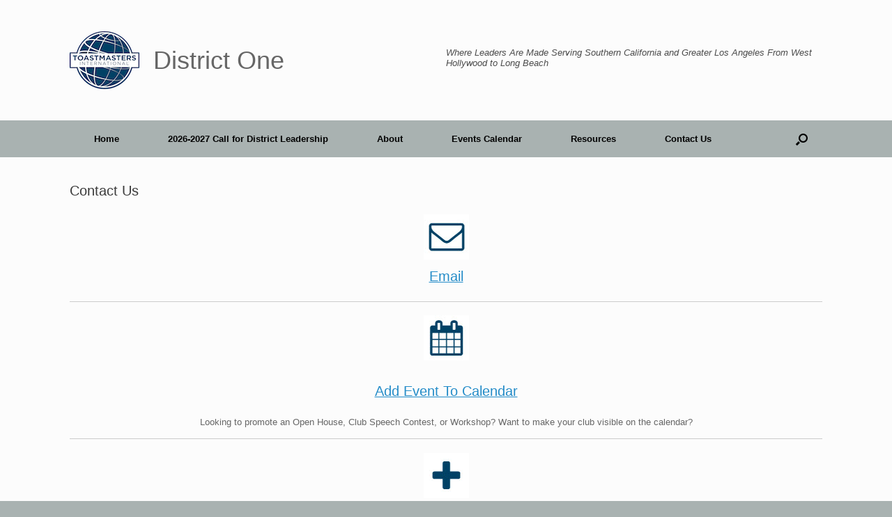

--- FILE ---
content_type: text/html; charset=UTF-8
request_url: https://district1toastmasters.org/contact-us-2/
body_size: 32764
content:
<!DOCTYPE html>
<html lang="en-US">
<head>
	<meta charset="UTF-8" />
	<meta http-equiv="X-UA-Compatible" content="IE=10" />
	<link rel="profile" href="http://gmpg.org/xfn/11" />
	<link rel="pingback" href="https://district1toastmasters.org/xmlrpc.php" />
	<title>Contact Us &#8211; District One</title>
<meta name='robots' content='max-image-preview:large' />
<script>window._wca = window._wca || [];</script>
<link rel='dns-prefetch' href='//connect.facebook.net' />
<link rel='dns-prefetch' href='//apis.google.com' />
<link rel='dns-prefetch' href='//platform.linkedin.com' />
<link rel='dns-prefetch' href='//www.googletagmanager.com' />
<link rel='dns-prefetch' href='//stats.wp.com' />
<link rel='dns-prefetch' href='//secure.gravatar.com' />
<link rel='dns-prefetch' href='//v0.wordpress.com' />
<link rel='preconnect' href='//c0.wp.com' />
<link rel="alternate" type="application/rss+xml" title="District One &raquo; Feed" href="https://district1toastmasters.org/feed/" />
<link rel="alternate" type="application/rss+xml" title="District One &raquo; Comments Feed" href="https://district1toastmasters.org/comments/feed/" />
<link rel="alternate" title="oEmbed (JSON)" type="application/json+oembed" href="https://district1toastmasters.org/wp-json/oembed/1.0/embed?url=https%3A%2F%2Fdistrict1toastmasters.org%2Fcontact-us-2%2F" />
<link rel="alternate" title="oEmbed (XML)" type="text/xml+oembed" href="https://district1toastmasters.org/wp-json/oembed/1.0/embed?url=https%3A%2F%2Fdistrict1toastmasters.org%2Fcontact-us-2%2F&#038;format=xml" />
<meta property="og:title" content="Contact Us"/>
<meta property="og:description" content="Email Add Event To Calendar Looking to promote an Open House, Club Speech Contest, or Workshop? Want to make your club visible on the calendar? Start A New Club Start a Toastmasters club and provide a proven educational program in a supportive, self-paced environment that improves communication and leadership skills. Pay it forward! G Suite [&hellip;]"/>
<meta property="og:type" content="article"/>
<meta property="og:url" content="https://district1toastmasters.org/contact-us-2/"/>
<meta property="og:site_name" content="District One"/>
<meta property="og:image" content=""/><style id='wp-img-auto-sizes-contain-inline-css' type='text/css'>
img:is([sizes=auto i],[sizes^="auto," i]){contain-intrinsic-size:3000px 1500px}
/*# sourceURL=wp-img-auto-sizes-contain-inline-css */
</style>
<link rel='stylesheet' id='rhp-style-css' href='https://district1toastmasters.org/wp-content/uploads/calendarize-it/calendarize-it-social-panels/css/styles.css?ver=6.9' type='text/css' media='all' />
<link rel='stylesheet' id='rhp-panel-style-css' href='https://district1toastmasters.org/wp-content/uploads/calendarize-it/calendarize-it-social-panels/css/panel.css?ver=6.9' type='text/css' media='all' />
<style id='wp-emoji-styles-inline-css' type='text/css'>

	img.wp-smiley, img.emoji {
		display: inline !important;
		border: none !important;
		box-shadow: none !important;
		height: 1em !important;
		width: 1em !important;
		margin: 0 0.07em !important;
		vertical-align: -0.1em !important;
		background: none !important;
		padding: 0 !important;
	}
/*# sourceURL=wp-emoji-styles-inline-css */
</style>
<style id='wp-block-library-inline-css' type='text/css'>
:root{--wp-block-synced-color:#7a00df;--wp-block-synced-color--rgb:122,0,223;--wp-bound-block-color:var(--wp-block-synced-color);--wp-editor-canvas-background:#ddd;--wp-admin-theme-color:#007cba;--wp-admin-theme-color--rgb:0,124,186;--wp-admin-theme-color-darker-10:#006ba1;--wp-admin-theme-color-darker-10--rgb:0,107,160.5;--wp-admin-theme-color-darker-20:#005a87;--wp-admin-theme-color-darker-20--rgb:0,90,135;--wp-admin-border-width-focus:2px}@media (min-resolution:192dpi){:root{--wp-admin-border-width-focus:1.5px}}.wp-element-button{cursor:pointer}:root .has-very-light-gray-background-color{background-color:#eee}:root .has-very-dark-gray-background-color{background-color:#313131}:root .has-very-light-gray-color{color:#eee}:root .has-very-dark-gray-color{color:#313131}:root .has-vivid-green-cyan-to-vivid-cyan-blue-gradient-background{background:linear-gradient(135deg,#00d084,#0693e3)}:root .has-purple-crush-gradient-background{background:linear-gradient(135deg,#34e2e4,#4721fb 50%,#ab1dfe)}:root .has-hazy-dawn-gradient-background{background:linear-gradient(135deg,#faaca8,#dad0ec)}:root .has-subdued-olive-gradient-background{background:linear-gradient(135deg,#fafae1,#67a671)}:root .has-atomic-cream-gradient-background{background:linear-gradient(135deg,#fdd79a,#004a59)}:root .has-nightshade-gradient-background{background:linear-gradient(135deg,#330968,#31cdcf)}:root .has-midnight-gradient-background{background:linear-gradient(135deg,#020381,#2874fc)}:root{--wp--preset--font-size--normal:16px;--wp--preset--font-size--huge:42px}.has-regular-font-size{font-size:1em}.has-larger-font-size{font-size:2.625em}.has-normal-font-size{font-size:var(--wp--preset--font-size--normal)}.has-huge-font-size{font-size:var(--wp--preset--font-size--huge)}.has-text-align-center{text-align:center}.has-text-align-left{text-align:left}.has-text-align-right{text-align:right}.has-fit-text{white-space:nowrap!important}#end-resizable-editor-section{display:none}.aligncenter{clear:both}.items-justified-left{justify-content:flex-start}.items-justified-center{justify-content:center}.items-justified-right{justify-content:flex-end}.items-justified-space-between{justify-content:space-between}.screen-reader-text{border:0;clip-path:inset(50%);height:1px;margin:-1px;overflow:hidden;padding:0;position:absolute;width:1px;word-wrap:normal!important}.screen-reader-text:focus{background-color:#ddd;clip-path:none;color:#444;display:block;font-size:1em;height:auto;left:5px;line-height:normal;padding:15px 23px 14px;text-decoration:none;top:5px;width:auto;z-index:100000}html :where(.has-border-color){border-style:solid}html :where([style*=border-top-color]){border-top-style:solid}html :where([style*=border-right-color]){border-right-style:solid}html :where([style*=border-bottom-color]){border-bottom-style:solid}html :where([style*=border-left-color]){border-left-style:solid}html :where([style*=border-width]){border-style:solid}html :where([style*=border-top-width]){border-top-style:solid}html :where([style*=border-right-width]){border-right-style:solid}html :where([style*=border-bottom-width]){border-bottom-style:solid}html :where([style*=border-left-width]){border-left-style:solid}html :where(img[class*=wp-image-]){height:auto;max-width:100%}:where(figure){margin:0 0 1em}html :where(.is-position-sticky){--wp-admin--admin-bar--position-offset:var(--wp-admin--admin-bar--height,0px)}@media screen and (max-width:600px){html :where(.is-position-sticky){--wp-admin--admin-bar--position-offset:0px}}

/*# sourceURL=wp-block-library-inline-css */
</style><style id='global-styles-inline-css' type='text/css'>
:root{--wp--preset--aspect-ratio--square: 1;--wp--preset--aspect-ratio--4-3: 4/3;--wp--preset--aspect-ratio--3-4: 3/4;--wp--preset--aspect-ratio--3-2: 3/2;--wp--preset--aspect-ratio--2-3: 2/3;--wp--preset--aspect-ratio--16-9: 16/9;--wp--preset--aspect-ratio--9-16: 9/16;--wp--preset--color--black: #000000;--wp--preset--color--cyan-bluish-gray: #abb8c3;--wp--preset--color--white: #ffffff;--wp--preset--color--pale-pink: #f78da7;--wp--preset--color--vivid-red: #cf2e2e;--wp--preset--color--luminous-vivid-orange: #ff6900;--wp--preset--color--luminous-vivid-amber: #fcb900;--wp--preset--color--light-green-cyan: #7bdcb5;--wp--preset--color--vivid-green-cyan: #00d084;--wp--preset--color--pale-cyan-blue: #8ed1fc;--wp--preset--color--vivid-cyan-blue: #0693e3;--wp--preset--color--vivid-purple: #9b51e0;--wp--preset--gradient--vivid-cyan-blue-to-vivid-purple: linear-gradient(135deg,rgb(6,147,227) 0%,rgb(155,81,224) 100%);--wp--preset--gradient--light-green-cyan-to-vivid-green-cyan: linear-gradient(135deg,rgb(122,220,180) 0%,rgb(0,208,130) 100%);--wp--preset--gradient--luminous-vivid-amber-to-luminous-vivid-orange: linear-gradient(135deg,rgb(252,185,0) 0%,rgb(255,105,0) 100%);--wp--preset--gradient--luminous-vivid-orange-to-vivid-red: linear-gradient(135deg,rgb(255,105,0) 0%,rgb(207,46,46) 100%);--wp--preset--gradient--very-light-gray-to-cyan-bluish-gray: linear-gradient(135deg,rgb(238,238,238) 0%,rgb(169,184,195) 100%);--wp--preset--gradient--cool-to-warm-spectrum: linear-gradient(135deg,rgb(74,234,220) 0%,rgb(151,120,209) 20%,rgb(207,42,186) 40%,rgb(238,44,130) 60%,rgb(251,105,98) 80%,rgb(254,248,76) 100%);--wp--preset--gradient--blush-light-purple: linear-gradient(135deg,rgb(255,206,236) 0%,rgb(152,150,240) 100%);--wp--preset--gradient--blush-bordeaux: linear-gradient(135deg,rgb(254,205,165) 0%,rgb(254,45,45) 50%,rgb(107,0,62) 100%);--wp--preset--gradient--luminous-dusk: linear-gradient(135deg,rgb(255,203,112) 0%,rgb(199,81,192) 50%,rgb(65,88,208) 100%);--wp--preset--gradient--pale-ocean: linear-gradient(135deg,rgb(255,245,203) 0%,rgb(182,227,212) 50%,rgb(51,167,181) 100%);--wp--preset--gradient--electric-grass: linear-gradient(135deg,rgb(202,248,128) 0%,rgb(113,206,126) 100%);--wp--preset--gradient--midnight: linear-gradient(135deg,rgb(2,3,129) 0%,rgb(40,116,252) 100%);--wp--preset--font-size--small: 13px;--wp--preset--font-size--medium: 20px;--wp--preset--font-size--large: 36px;--wp--preset--font-size--x-large: 42px;--wp--preset--spacing--20: 0.44rem;--wp--preset--spacing--30: 0.67rem;--wp--preset--spacing--40: 1rem;--wp--preset--spacing--50: 1.5rem;--wp--preset--spacing--60: 2.25rem;--wp--preset--spacing--70: 3.38rem;--wp--preset--spacing--80: 5.06rem;--wp--preset--shadow--natural: 6px 6px 9px rgba(0, 0, 0, 0.2);--wp--preset--shadow--deep: 12px 12px 50px rgba(0, 0, 0, 0.4);--wp--preset--shadow--sharp: 6px 6px 0px rgba(0, 0, 0, 0.2);--wp--preset--shadow--outlined: 6px 6px 0px -3px rgb(255, 255, 255), 6px 6px rgb(0, 0, 0);--wp--preset--shadow--crisp: 6px 6px 0px rgb(0, 0, 0);}:where(.is-layout-flex){gap: 0.5em;}:where(.is-layout-grid){gap: 0.5em;}body .is-layout-flex{display: flex;}.is-layout-flex{flex-wrap: wrap;align-items: center;}.is-layout-flex > :is(*, div){margin: 0;}body .is-layout-grid{display: grid;}.is-layout-grid > :is(*, div){margin: 0;}:where(.wp-block-columns.is-layout-flex){gap: 2em;}:where(.wp-block-columns.is-layout-grid){gap: 2em;}:where(.wp-block-post-template.is-layout-flex){gap: 1.25em;}:where(.wp-block-post-template.is-layout-grid){gap: 1.25em;}.has-black-color{color: var(--wp--preset--color--black) !important;}.has-cyan-bluish-gray-color{color: var(--wp--preset--color--cyan-bluish-gray) !important;}.has-white-color{color: var(--wp--preset--color--white) !important;}.has-pale-pink-color{color: var(--wp--preset--color--pale-pink) !important;}.has-vivid-red-color{color: var(--wp--preset--color--vivid-red) !important;}.has-luminous-vivid-orange-color{color: var(--wp--preset--color--luminous-vivid-orange) !important;}.has-luminous-vivid-amber-color{color: var(--wp--preset--color--luminous-vivid-amber) !important;}.has-light-green-cyan-color{color: var(--wp--preset--color--light-green-cyan) !important;}.has-vivid-green-cyan-color{color: var(--wp--preset--color--vivid-green-cyan) !important;}.has-pale-cyan-blue-color{color: var(--wp--preset--color--pale-cyan-blue) !important;}.has-vivid-cyan-blue-color{color: var(--wp--preset--color--vivid-cyan-blue) !important;}.has-vivid-purple-color{color: var(--wp--preset--color--vivid-purple) !important;}.has-black-background-color{background-color: var(--wp--preset--color--black) !important;}.has-cyan-bluish-gray-background-color{background-color: var(--wp--preset--color--cyan-bluish-gray) !important;}.has-white-background-color{background-color: var(--wp--preset--color--white) !important;}.has-pale-pink-background-color{background-color: var(--wp--preset--color--pale-pink) !important;}.has-vivid-red-background-color{background-color: var(--wp--preset--color--vivid-red) !important;}.has-luminous-vivid-orange-background-color{background-color: var(--wp--preset--color--luminous-vivid-orange) !important;}.has-luminous-vivid-amber-background-color{background-color: var(--wp--preset--color--luminous-vivid-amber) !important;}.has-light-green-cyan-background-color{background-color: var(--wp--preset--color--light-green-cyan) !important;}.has-vivid-green-cyan-background-color{background-color: var(--wp--preset--color--vivid-green-cyan) !important;}.has-pale-cyan-blue-background-color{background-color: var(--wp--preset--color--pale-cyan-blue) !important;}.has-vivid-cyan-blue-background-color{background-color: var(--wp--preset--color--vivid-cyan-blue) !important;}.has-vivid-purple-background-color{background-color: var(--wp--preset--color--vivid-purple) !important;}.has-black-border-color{border-color: var(--wp--preset--color--black) !important;}.has-cyan-bluish-gray-border-color{border-color: var(--wp--preset--color--cyan-bluish-gray) !important;}.has-white-border-color{border-color: var(--wp--preset--color--white) !important;}.has-pale-pink-border-color{border-color: var(--wp--preset--color--pale-pink) !important;}.has-vivid-red-border-color{border-color: var(--wp--preset--color--vivid-red) !important;}.has-luminous-vivid-orange-border-color{border-color: var(--wp--preset--color--luminous-vivid-orange) !important;}.has-luminous-vivid-amber-border-color{border-color: var(--wp--preset--color--luminous-vivid-amber) !important;}.has-light-green-cyan-border-color{border-color: var(--wp--preset--color--light-green-cyan) !important;}.has-vivid-green-cyan-border-color{border-color: var(--wp--preset--color--vivid-green-cyan) !important;}.has-pale-cyan-blue-border-color{border-color: var(--wp--preset--color--pale-cyan-blue) !important;}.has-vivid-cyan-blue-border-color{border-color: var(--wp--preset--color--vivid-cyan-blue) !important;}.has-vivid-purple-border-color{border-color: var(--wp--preset--color--vivid-purple) !important;}.has-vivid-cyan-blue-to-vivid-purple-gradient-background{background: var(--wp--preset--gradient--vivid-cyan-blue-to-vivid-purple) !important;}.has-light-green-cyan-to-vivid-green-cyan-gradient-background{background: var(--wp--preset--gradient--light-green-cyan-to-vivid-green-cyan) !important;}.has-luminous-vivid-amber-to-luminous-vivid-orange-gradient-background{background: var(--wp--preset--gradient--luminous-vivid-amber-to-luminous-vivid-orange) !important;}.has-luminous-vivid-orange-to-vivid-red-gradient-background{background: var(--wp--preset--gradient--luminous-vivid-orange-to-vivid-red) !important;}.has-very-light-gray-to-cyan-bluish-gray-gradient-background{background: var(--wp--preset--gradient--very-light-gray-to-cyan-bluish-gray) !important;}.has-cool-to-warm-spectrum-gradient-background{background: var(--wp--preset--gradient--cool-to-warm-spectrum) !important;}.has-blush-light-purple-gradient-background{background: var(--wp--preset--gradient--blush-light-purple) !important;}.has-blush-bordeaux-gradient-background{background: var(--wp--preset--gradient--blush-bordeaux) !important;}.has-luminous-dusk-gradient-background{background: var(--wp--preset--gradient--luminous-dusk) !important;}.has-pale-ocean-gradient-background{background: var(--wp--preset--gradient--pale-ocean) !important;}.has-electric-grass-gradient-background{background: var(--wp--preset--gradient--electric-grass) !important;}.has-midnight-gradient-background{background: var(--wp--preset--gradient--midnight) !important;}.has-small-font-size{font-size: var(--wp--preset--font-size--small) !important;}.has-medium-font-size{font-size: var(--wp--preset--font-size--medium) !important;}.has-large-font-size{font-size: var(--wp--preset--font-size--large) !important;}.has-x-large-font-size{font-size: var(--wp--preset--font-size--x-large) !important;}
/*# sourceURL=global-styles-inline-css */
</style>

<style id='classic-theme-styles-inline-css' type='text/css'>
/*! This file is auto-generated */
.wp-block-button__link{color:#fff;background-color:#32373c;border-radius:9999px;box-shadow:none;text-decoration:none;padding:calc(.667em + 2px) calc(1.333em + 2px);font-size:1.125em}.wp-block-file__button{background:#32373c;color:#fff;text-decoration:none}
/*# sourceURL=/wp-includes/css/classic-themes.min.css */
</style>
<link rel='stylesheet' id='woocommerce-layout-css' href='https://c0.wp.com/p/woocommerce/10.4.3/assets/css/woocommerce-layout.css' type='text/css' media='all' />
<style id='woocommerce-layout-inline-css' type='text/css'>

	.infinite-scroll .woocommerce-pagination {
		display: none;
	}
/*# sourceURL=woocommerce-layout-inline-css */
</style>
<link rel='stylesheet' id='woocommerce-smallscreen-css' href='https://c0.wp.com/p/woocommerce/10.4.3/assets/css/woocommerce-smallscreen.css' type='text/css' media='only screen and (max-width: 768px)' />
<link rel='stylesheet' id='woocommerce-general-css' href='https://c0.wp.com/p/woocommerce/10.4.3/assets/css/woocommerce.css' type='text/css' media='all' />
<style id='woocommerce-inline-inline-css' type='text/css'>
.woocommerce form .form-row .required { visibility: visible; }
/*# sourceURL=woocommerce-inline-inline-css */
</style>
<link rel='stylesheet' id='calendarizeit-css' href='https://district1toastmasters.org/wp-content/plugins/calendarize-it/css/frontend.min.css?ver=4.0.8.6' type='text/css' media='all' />
<link rel='stylesheet' id='rhc-last-minue-css' href='https://district1toastmasters.org/wp-content/plugins/calendarize-it/css/last_minute_fixes.css?ver=1.1.1' type='text/css' media='all' />
<link rel='stylesheet' id='rhc-widgets-css' href='https://district1toastmasters.org/wp-content/uploads/calendarize-it/calendarize-it-accordion-widget/rhc_widgets.css?ver=1.0.1.3' type='text/css' media='all' />
<link rel='stylesheet' id='video-contest-plugin-styles-4-css' href='https://district1toastmasters.org/wp-content/plugins/video-contest/css/widgets.css?ver=2.2' type='text/css' media='all' />
<link rel='stylesheet' id='vantage-style-css' href='https://district1toastmasters.org/wp-content/themes/vantage/style.css?ver=1.20.32' type='text/css' media='all' />
<link rel='stylesheet' id='font-awesome-css' href='https://district1toastmasters.org/wp-content/themes/vantage/fontawesome/css/font-awesome.css?ver=4.6.2' type='text/css' media='all' />
<link rel='stylesheet' id='vantage-woocommerce-css' href='https://district1toastmasters.org/wp-content/themes/vantage/css/woocommerce.css?ver=6.9' type='text/css' media='all' />
<link rel='stylesheet' id='siteorigin-mobilenav-css' href='https://district1toastmasters.org/wp-content/themes/vantage/inc/mobilenav/css/mobilenav.css?ver=1.20.32' type='text/css' media='all' />
<link rel='stylesheet' id='ajax-search-css' href='https://district1toastmasters.org/wp-content/plugins/district1-toastmasters/inc/assets/css/ajax-search.css?ver=6.9' type='text/css' media='all' />
<link rel='stylesheet' id='directors-css' href='https://district1toastmasters.org/wp-content/plugins/district1-toastmasters/inc/assets/css/tm-style.css?ver=6.9' type='text/css' media='all' />
<link rel='stylesheet' id='heateor_sss_frontend_css-css' href='https://district1toastmasters.org/wp-content/plugins/sassy-social-share/public/css/sassy-social-share-public.css?ver=3.3.79' type='text/css' media='all' />
<style id='heateor_sss_frontend_css-inline-css' type='text/css'>
.heateor_sss_button_instagram span.heateor_sss_svg,a.heateor_sss_instagram span.heateor_sss_svg{background:radial-gradient(circle at 30% 107%,#fdf497 0,#fdf497 5%,#fd5949 45%,#d6249f 60%,#285aeb 90%)}.heateor_sss_horizontal_sharing .heateor_sss_svg,.heateor_sss_standard_follow_icons_container .heateor_sss_svg{color:#fff;border-width:0px;border-style:solid;border-color:transparent}.heateor_sss_horizontal_sharing .heateorSssTCBackground{color:#666}.heateor_sss_horizontal_sharing span.heateor_sss_svg:hover,.heateor_sss_standard_follow_icons_container span.heateor_sss_svg:hover{border-color:transparent;}.heateor_sss_vertical_sharing span.heateor_sss_svg,.heateor_sss_floating_follow_icons_container span.heateor_sss_svg{color:#fff;border-width:0px;border-style:solid;border-color:transparent;}.heateor_sss_vertical_sharing .heateorSssTCBackground{color:#666;}.heateor_sss_vertical_sharing span.heateor_sss_svg:hover,.heateor_sss_floating_follow_icons_container span.heateor_sss_svg:hover{border-color:transparent;}div.heateor_sss_horizontal_sharing svg{width:50%;margin:auto;}div.heateor_sss_horizontal_sharing .heateor_sss_square_count{float:left;width:50%;line-height:25px;}@media screen and (max-width:783px) {.heateor_sss_vertical_sharing{display:none!important}}
/*# sourceURL=heateor_sss_frontend_css-inline-css */
</style>
<link rel='stylesheet' id='rhc-print-css-css' href='https://district1toastmasters.org/wp-content/plugins/calendarize-it/css/print.css?ver=1.0.2' type='text/css' media='all' />
<link rel='stylesheet' id='google-grid-gallery-css' href='https://district1toastmasters.org/wp-content/uploads/calendarize-it/calendarize-it-event-grid-view/includes/css/component.css?ver=1.0.0.2' type='text/css' media='all' />
<link rel='stylesheet' id='animonscroll-css' href='https://district1toastmasters.org/wp-content/uploads/calendarize-it/calendarize-it-event-grid-view/includes/css/animonscroll.css?ver=1.0.0.2' type='text/css' media='all' />
<link rel='stylesheet' id='debug-css' href='https://district1toastmasters.org/wp-content/uploads/calendarize-it/calendarize-it-event-grid-view/includes/css/debug.css?ver=1.0.0.1' type='text/css' media='all' />
<!--n2css--><!--n2js--><script type="text/javascript" id="woocommerce-google-analytics-integration-gtag-js-after">
/* <![CDATA[ */
/* Google Analytics for WooCommerce (gtag.js) */
					window.dataLayer = window.dataLayer || [];
					function gtag(){dataLayer.push(arguments);}
					// Set up default consent state.
					for ( const mode of [{"analytics_storage":"denied","ad_storage":"denied","ad_user_data":"denied","ad_personalization":"denied","region":["AT","BE","BG","HR","CY","CZ","DK","EE","FI","FR","DE","GR","HU","IS","IE","IT","LV","LI","LT","LU","MT","NL","NO","PL","PT","RO","SK","SI","ES","SE","GB","CH"]}] || [] ) {
						gtag( "consent", "default", { "wait_for_update": 500, ...mode } );
					}
					gtag("js", new Date());
					gtag("set", "developer_id.dOGY3NW", true);
					gtag("config", "G-F7RS0R5WKQ", {"track_404":true,"allow_google_signals":true,"logged_in":false,"linker":{"domains":[],"allow_incoming":false},"custom_map":{"dimension1":"logged_in"}});
//# sourceURL=woocommerce-google-analytics-integration-gtag-js-after
/* ]]> */
</script>
<script type="text/javascript" id="jquery-core-js-extra">
/* <![CDATA[ */
var SDT_DATA = {"ajaxurl":"https://district1toastmasters.org/wp-admin/admin-ajax.php","siteUrl":"https://district1toastmasters.org/","pluginsUrl":"https://district1toastmasters.org/wp-content/plugins","isAdmin":""};
//# sourceURL=jquery-core-js-extra
/* ]]> */
</script>
<script type="text/javascript" src="https://c0.wp.com/c/6.9/wp-includes/js/jquery/jquery.min.js" id="jquery-core-js"></script>
<script type="text/javascript" src="https://c0.wp.com/c/6.9/wp-includes/js/jquery/jquery-migrate.min.js" id="jquery-migrate-js"></script>
<script type="text/javascript" src="https://connect.facebook.net/en_US/sdk.js?ver=6.9" id="fb-js"></script>
<script type="text/javascript" src="https://apis.google.com/js/client.js?ver=6.9" id="google-js"></script>
<script type="text/javascript" src="https://platform.linkedin.com/in.js?ver=6.9" id="linkedin-js"></script>
<script type="text/javascript" src="https://district1toastmasters.org/wp-content/uploads/calendarize-it/calendarize-it-social-panels/js/classie.js?ver=6.9" id="rhp-classie-js"></script>
<script type="text/javascript" src="https://c0.wp.com/c/6.9/wp-includes/js/dist/hooks.min.js" id="wp-hooks-js"></script>
<script type="text/javascript" src="https://c0.wp.com/c/6.9/wp-includes/js/dist/i18n.min.js" id="wp-i18n-js"></script>
<script type="text/javascript" id="wp-i18n-js-after">
/* <![CDATA[ */
wp.i18n.setLocaleData( { 'text direction\u0004ltr': [ 'ltr' ] } );
//# sourceURL=wp-i18n-js-after
/* ]]> */
</script>
<script type="text/javascript" id="3d-flip-book-client-locale-loader-js-extra">
/* <![CDATA[ */
var FB3D_CLIENT_LOCALE = {"ajaxurl":"https://district1toastmasters.org/wp-admin/admin-ajax.php","dictionary":{"Table of contents":"Table of contents","Close":"Close","Bookmarks":"Bookmarks","Thumbnails":"Thumbnails","Search":"Search","Share":"Share","Facebook":"Facebook","Twitter":"Twitter","Email":"Email","Play":"Play","Previous page":"Previous page","Next page":"Next page","Zoom in":"Zoom in","Zoom out":"Zoom out","Fit view":"Fit view","Auto play":"Auto play","Full screen":"Full screen","More":"More","Smart pan":"Smart pan","Single page":"Single page","Sounds":"Sounds","Stats":"Stats","Print":"Print","Download":"Download","Goto first page":"Goto first page","Goto last page":"Goto last page"},"images":"https://district1toastmasters.org/wp-content/plugins/interactive-3d-flipbook-powered-physics-engine/assets/images/","jsData":{"urls":[],"posts":{"ids_mis":[],"ids":[]},"pages":[],"firstPages":[],"bookCtrlProps":[],"bookTemplates":[]},"key":"3d-flip-book","pdfJS":{"pdfJsLib":"https://district1toastmasters.org/wp-content/plugins/interactive-3d-flipbook-powered-physics-engine/assets/js/pdf.min.js?ver=4.3.136","pdfJsWorker":"https://district1toastmasters.org/wp-content/plugins/interactive-3d-flipbook-powered-physics-engine/assets/js/pdf.worker.js?ver=4.3.136","stablePdfJsLib":"https://district1toastmasters.org/wp-content/plugins/interactive-3d-flipbook-powered-physics-engine/assets/js/stable/pdf.min.js?ver=2.5.207","stablePdfJsWorker":"https://district1toastmasters.org/wp-content/plugins/interactive-3d-flipbook-powered-physics-engine/assets/js/stable/pdf.worker.js?ver=2.5.207","pdfJsCMapUrl":"https://district1toastmasters.org/wp-content/plugins/interactive-3d-flipbook-powered-physics-engine/assets/cmaps/"},"cacheurl":"https://district1toastmasters.org/wp-content/uploads/3d-flip-book/cache/","pluginsurl":"https://district1toastmasters.org/wp-content/plugins/","pluginurl":"https://district1toastmasters.org/wp-content/plugins/interactive-3d-flipbook-powered-physics-engine/","thumbnailSize":{"width":"150","height":"150"},"version":"1.16.17"};
//# sourceURL=3d-flip-book-client-locale-loader-js-extra
/* ]]> */
</script>
<script type="text/javascript" src="https://district1toastmasters.org/wp-content/plugins/interactive-3d-flipbook-powered-physics-engine/assets/js/client-locale-loader.js?ver=1.16.17" id="3d-flip-book-client-locale-loader-js" async="async" data-wp-strategy="async"></script>
<script type="text/javascript" src="https://c0.wp.com/p/woocommerce/10.4.3/assets/js/jquery-blockui/jquery.blockUI.min.js" id="wc-jquery-blockui-js" defer="defer" data-wp-strategy="defer"></script>
<script type="text/javascript" id="wc-add-to-cart-js-extra">
/* <![CDATA[ */
var wc_add_to_cart_params = {"ajax_url":"/wp-admin/admin-ajax.php","wc_ajax_url":"/?wc-ajax=%%endpoint%%","i18n_view_cart":"View cart","cart_url":"https://district1toastmasters.org/cart/","is_cart":"","cart_redirect_after_add":"yes"};
//# sourceURL=wc-add-to-cart-js-extra
/* ]]> */
</script>
<script type="text/javascript" src="https://c0.wp.com/p/woocommerce/10.4.3/assets/js/frontend/add-to-cart.min.js" id="wc-add-to-cart-js" defer="defer" data-wp-strategy="defer"></script>
<script type="text/javascript" src="https://c0.wp.com/p/woocommerce/10.4.3/assets/js/js-cookie/js.cookie.min.js" id="wc-js-cookie-js" defer="defer" data-wp-strategy="defer"></script>
<script type="text/javascript" id="woocommerce-js-extra">
/* <![CDATA[ */
var woocommerce_params = {"ajax_url":"/wp-admin/admin-ajax.php","wc_ajax_url":"/?wc-ajax=%%endpoint%%","i18n_password_show":"Show password","i18n_password_hide":"Hide password"};
//# sourceURL=woocommerce-js-extra
/* ]]> */
</script>
<script type="text/javascript" src="https://c0.wp.com/p/woocommerce/10.4.3/assets/js/frontend/woocommerce.min.js" id="woocommerce-js" defer="defer" data-wp-strategy="defer"></script>
<script type="text/javascript" src="https://district1toastmasters.org/wp-content/plugins/calendarize-it/js/moment.js?ver=2.29.1" id="rhc-moment-js"></script>
<script type="text/javascript" src="https://c0.wp.com/c/6.9/wp-includes/js/jquery/ui/core.min.js" id="jquery-ui-core-js"></script>
<script type="text/javascript" src="https://c0.wp.com/c/6.9/wp-includes/js/jquery/ui/accordion.min.js" id="jquery-ui-accordion-js"></script>
<script type="text/javascript" src="https://c0.wp.com/c/6.9/wp-includes/js/jquery/ui/mouse.min.js" id="jquery-ui-mouse-js"></script>
<script type="text/javascript" src="https://c0.wp.com/c/6.9/wp-includes/js/jquery/ui/slider.min.js" id="jquery-ui-slider-js"></script>
<script type="text/javascript" src="https://c0.wp.com/c/6.9/wp-includes/js/jquery/ui/resizable.min.js" id="jquery-ui-resizable-js"></script>
<script type="text/javascript" src="https://c0.wp.com/c/6.9/wp-includes/js/jquery/ui/draggable.min.js" id="jquery-ui-draggable-js"></script>
<script type="text/javascript" src="https://c0.wp.com/c/6.9/wp-includes/js/jquery/ui/controlgroup.min.js" id="jquery-ui-controlgroup-js"></script>
<script type="text/javascript" src="https://c0.wp.com/c/6.9/wp-includes/js/jquery/ui/checkboxradio.min.js" id="jquery-ui-checkboxradio-js"></script>
<script type="text/javascript" src="https://c0.wp.com/c/6.9/wp-includes/js/jquery/ui/button.min.js" id="jquery-ui-button-js"></script>
<script type="text/javascript" src="https://c0.wp.com/c/6.9/wp-includes/js/jquery/ui/dialog.min.js" id="jquery-ui-dialog-js"></script>
<script type="text/javascript" src="https://c0.wp.com/c/6.9/wp-includes/js/jquery/ui/tabs.min.js" id="jquery-ui-tabs-js"></script>
<script type="text/javascript" src="https://c0.wp.com/c/6.9/wp-includes/js/jquery/ui/sortable.min.js" id="jquery-ui-sortable-js"></script>
<script type="text/javascript" src="https://c0.wp.com/c/6.9/wp-includes/js/jquery/ui/droppable.min.js" id="jquery-ui-droppable-js"></script>
<script type="text/javascript" src="https://c0.wp.com/c/6.9/wp-includes/js/jquery/ui/datepicker.min.js" id="jquery-ui-datepicker-js"></script>
<script type="text/javascript" id="jquery-ui-datepicker-js-after">
/* <![CDATA[ */
jQuery(function(jQuery){jQuery.datepicker.setDefaults({"closeText":"Close","currentText":"Today","monthNames":["January","February","March","April","May","June","July","August","September","October","November","December"],"monthNamesShort":["Jan","Feb","Mar","Apr","May","Jun","Jul","Aug","Sep","Oct","Nov","Dec"],"nextText":"Next","prevText":"Previous","dayNames":["Sunday","Monday","Tuesday","Wednesday","Thursday","Friday","Saturday"],"dayNamesShort":["Sun","Mon","Tue","Wed","Thu","Fri","Sat"],"dayNamesMin":["S","M","T","W","T","F","S"],"dateFormat":"MM d, yy","firstDay":1,"isRTL":false});});
//# sourceURL=jquery-ui-datepicker-js-after
/* ]]> */
</script>
<script type="text/javascript" src="https://c0.wp.com/c/6.9/wp-includes/js/jquery/ui/menu.min.js" id="jquery-ui-menu-js"></script>
<script type="text/javascript" src="https://c0.wp.com/c/6.9/wp-includes/js/dist/dom-ready.min.js" id="wp-dom-ready-js"></script>
<script type="text/javascript" src="https://c0.wp.com/c/6.9/wp-includes/js/dist/a11y.min.js" id="wp-a11y-js"></script>
<script type="text/javascript" src="https://c0.wp.com/c/6.9/wp-includes/js/jquery/ui/autocomplete.min.js" id="jquery-ui-autocomplete-js"></script>
<script type="text/javascript" src="https://district1toastmasters.org/wp-content/plugins/calendarize-it/js/deprecated.js?ver=bundled-jquery-ui" id="jquery-ui-wp-js"></script>
<script type="text/javascript" id="calendarize-js-extra">
/* <![CDATA[ */
var RHC = {"ajaxurl":"https://district1toastmasters.org/","mobile_width":"480","last_modified":"e3368cc1e140de4ea42d1bfd10023c58","tooltip_details":[],"visibility_check":"","gmt_offset":"-8","disable_event_link":"0","rhc_options":{}};
//# sourceURL=calendarize-js-extra
/* ]]> */
</script>
<script type="text/javascript" src="https://district1toastmasters.org/wp-content/plugins/calendarize-it/js/frontend.min.js?ver=5.0.1.6" id="calendarize-js"></script>
<script type="text/javascript" src="https://maps.google.com/maps/api/js?libraries=places&amp;key=AIzaSyDpQnmbTnMFba9rCNyEs4Pmod7h6VP7UqY&amp;ver=3.0" id="google-api3-js"></script>
<script type="text/javascript" src="https://district1toastmasters.org/wp-content/uploads/calendarize-it/calendarize-it-accordion-widget/js/rhc_accordion_widget.js?ver=1.2.5.1" id="rhc-widgets-ac-js"></script>
<script type="text/javascript" src="https://district1toastmasters.org/wp-content/themes/vantage/js/jquery.flexslider.min.js?ver=2.1" id="jquery-flexslider-js"></script>
<script type="text/javascript" src="https://district1toastmasters.org/wp-content/themes/vantage/js/jquery.touchSwipe.min.js?ver=1.6.6" id="jquery-touchswipe-js"></script>
<script type="text/javascript" id="vantage-main-js-extra">
/* <![CDATA[ */
var vantage = {"fitvids":"1"};
//# sourceURL=vantage-main-js-extra
/* ]]> */
</script>
<script type="text/javascript" src="https://district1toastmasters.org/wp-content/themes/vantage/js/jquery.theme-main.min.js?ver=1.20.32" id="vantage-main-js"></script>
<script type="text/javascript" src="https://district1toastmasters.org/wp-content/themes/vantage/js/jquery.fitvids.min.js?ver=1.0" id="jquery-fitvids-js"></script>
<script type="text/javascript" src="https://stats.wp.com/s-202603.js" id="woocommerce-analytics-js" defer="defer" data-wp-strategy="defer"></script>
<script type="text/javascript" id="siteorigin-mobilenav-js-extra">
/* <![CDATA[ */
var mobileNav = {"search":{"url":"https://district1toastmasters.org","placeholder":"Search"},"text":{"navigate":"Menu","back":"Back","close":"Close"},"nextIconUrl":"https://district1toastmasters.org/wp-content/themes/vantage/inc/mobilenav/images/next.png","mobileMenuClose":"\u003Ci class=\"fa fa-times\"\u003E\u003C/i\u003E"};
//# sourceURL=siteorigin-mobilenav-js-extra
/* ]]> */
</script>
<script type="text/javascript" src="https://district1toastmasters.org/wp-content/themes/vantage/inc/mobilenav/js/mobilenav.min.js?ver=1.20.32" id="siteorigin-mobilenav-js"></script>
<script type="text/javascript" id="sco-js-extra">
/* <![CDATA[ */
var SCO = {"siteurl":"https://district1toastmasters.org","ajaxurl":"https://district1toastmasters.org/wp-admin/admin-ajax.php","timer":null,"child_window":null,"btn":null,"complete":"sco_complete"};
//# sourceURL=sco-js-extra
/* ]]> */
</script>
<script type="text/javascript" src="https://district1toastmasters.org/wp-content/uploads/calendarize-it/calendarize-it-community-events/social_connection/social_connection_options.js?ver=1.0.3" id="sco-js"></script>
<script type="text/javascript" src="https://district1toastmasters.org/wp-content/plugins/district1-toastmasters/inc/assets/js/jquery.autocomplete.min.js?ver=6.9" id="jquery-autocomplete-js"></script>
<script type="text/javascript" id="ajax-search-js-extra">
/* <![CDATA[ */
var tmAjax = {"ajaxurl":"https://district1toastmasters.org/wp-admin/admin-ajax.php"};
//# sourceURL=ajax-search-js-extra
/* ]]> */
</script>
<script type="text/javascript" src="https://district1toastmasters.org/wp-content/plugins/district1-toastmasters/inc/assets/js/ajax-search.js?ver=6.9" id="ajax-search-js"></script>
<script type="text/javascript" src="https://district1toastmasters.org/wp-content/plugins/calendarize-it/js/bootstrap.min.js?ver=3.0.0" id="bootstrap-js"></script>
<script type="text/javascript" src="https://district1toastmasters.org/wp-content/plugins/calendarize-it/js/bootstrap-select.js?ver=1.0.2" id="bootstrap-select-js"></script>
<script type="text/javascript" src="https://district1toastmasters.org/wp-content/plugins/calendarize-it/js/rhc_gmap3.js?ver=1.0.1" id="rhc_gmap3-js"></script>
<script type="text/javascript" src="https://c0.wp.com/c/6.9/wp-includes/js/imagesloaded.min.js" id="imagesloaded-js"></script>
<script type="text/javascript" src="https://c0.wp.com/c/6.9/wp-includes/js/masonry.min.js" id="masonry-js"></script>
<script type="text/javascript" src="https://district1toastmasters.org/wp-content/uploads/calendarize-it/calendarize-it-event-grid-view/includes/js/classie.js?ver=1.0.0" id="classie-js"></script>
<script type="text/javascript" src="https://district1toastmasters.org/wp-content/uploads/calendarize-it/calendarize-it-event-grid-view/includes/js/modernizr.custom.full.js?ver=2.8.2" id="rhg-modernizr-js"></script>
<script type="text/javascript" src="https://district1toastmasters.org/wp-content/uploads/calendarize-it/calendarize-it-event-grid-view/includes/js/cbpGridGallery.js?ver=1.0.1.0" id="cbpGridGallery-js"></script>
<script type="text/javascript" src="https://district1toastmasters.org/wp-content/uploads/calendarize-it/calendarize-it-event-grid-view/includes/js/rhg_frontend.js?ver=1.0.1.3" id="rhg-js"></script>
<script type="text/javascript" src="https://district1toastmasters.org/wp-content/uploads/calendarize-it/calendarize-it-event-grid-view/includes/js/rhc_google_grid_view.js?ver=1.1.2.6" id="rhc-grid-view-js"></script>
<script type="text/javascript" src="https://district1toastmasters.org/wp-content/plugins/countdown-timer/js/webtoolkit.sprintf.js?ver=3.0.7" id="webkit_sprintf-js"></script>
<link rel="https://api.w.org/" href="https://district1toastmasters.org/wp-json/" /><link rel="alternate" title="JSON" type="application/json" href="https://district1toastmasters.org/wp-json/wp/v2/pages/30004" /><link rel="EditURI" type="application/rsd+xml" title="RSD" href="https://district1toastmasters.org/xmlrpc.php?rsd" />
<meta name="generator" content="WordPress 6.9" />
<meta name="generator" content="WooCommerce 10.4.3" />
<link rel="canonical" href="https://district1toastmasters.org/contact-us-2/" />
<link rel='shortlink' href='https://wp.me/PaoQck-7NW' />
<meta name="generator" content="Redux 4.5.10" /><style type="text/css" media="screen"></style>	<style>img#wpstats{display:none}</style>
		      <script type="text/javascript">
        var ajaxurl = 'https://district1toastmasters.org/wp-admin/admin-ajax.php';
      </script>
    <meta name="viewport" content="width=device-width, initial-scale=1" />			<style type="text/css">
				.so-mobilenav-mobile + * { display: none; }
				@media screen and (max-width: 480px) { .so-mobilenav-mobile + * { display: block; } .so-mobilenav-standard + * { display: none; } .site-navigation #search-icon { display: none; } .has-menu-search .main-navigation ul { margin-right: 0 !important; }
				
								}
			</style>
			<noscript><style>.woocommerce-product-gallery{ opacity: 1 !important; }</style></noscript>
	
<!-- Jetpack Open Graph Tags -->
<meta property="og:type" content="article" />
<meta property="og:title" content="Contact Us" />
<meta property="og:url" content="https://district1toastmasters.org/contact-us-2/" />
<meta property="og:description" content="Email Add Event To Calendar Looking to promote an Open House, Club Speech Contest, or Workshop? Want to make your club visible on the calendar? Start A New Club Start a Toastmasters club and provid…" />
<meta property="article:published_time" content="2020-11-04T12:40:32+00:00" />
<meta property="article:modified_time" content="2025-08-01T10:05:47+00:00" />
<meta property="og:site_name" content="District One" />
<meta property="og:image" content="https://district1toastmasters.org/wp-content/uploads/2017/06/Blue-Logo-PNG.png" />
<meta property="og:image:width" content="500" />
<meta property="og:image:height" content="415" />
<meta property="og:image:alt" content="" />
<meta property="og:locale" content="en_US" />
<meta name="twitter:text:title" content="Contact Us" />
<meta name="twitter:image" content="https://district1toastmasters.org/wp-content/uploads/2017/06/Blue-Logo-PNG-300x300.png" />
<meta name="twitter:card" content="summary" />

<!-- End Jetpack Open Graph Tags -->
		<style type="text/css" media="screen">
			#footer-widgets .widget { width: 100%; }
			#masthead-widgets .widget { width: 100%; }
		</style>
		<style type="text/css" id="customizer-css">#masthead.site-header .hgroup .site-title, #masthead.masthead-logo-in-menu .logo > .site-title { font-size: 36px } .entry-content h1, .entry-content h2, .entry-content h3, .entry-content h4, .entry-content h5, .entry-content h6, #comments .commentlist article .comment-author a, #comments .commentlist article .comment-author, #comments-title, #reply-title, #commentform label { color: #ffffff } #comments-title, #reply-title { border-bottom-color: #ffffff } .main-navigation, .site-header .shopping-cart-dropdown { background-color: #a9b2b1 } .main-navigation a, .site-header .shopping-cart-link [class^="fa fa-"], .site-header .shopping-cart-dropdown .widget .product_list_widget li.mini_cart_item, .site-header .shopping-cart-dropdown .widget .total { color: #000000 } .main-navigation ul ul { background-color: #004165 } .main-navigation ul ul a { color: #ffffff } .main-navigation ul li:hover > a, .main-navigation ul li.focus > a, #search-icon #search-icon-icon:hover, #search-icon #search-icon-icon:focus, .site-header .shopping-cart-link .shopping-cart-count { background-color: #f2df74 } .main-navigation ul li:hover > a, .main-navigation ul li:focus > a, .main-navigation ul li:hover > a [class^="fa fa-"] { color: #000000 } .main-navigation ul ul li:hover > a, .main-navigation ul ul li.focus > a { background-color: #f2df74 } .main-navigation ul ul li:hover > a { color: #000000 } .main-navigation ul li.current-menu-item > a, .main-navigation ul li.current_page_item > a  { background-color: #a9b2b1 } .main-navigation ul li.current-menu-item > a, .main-navigation ul li.current-menu-item > a [class^="fa fa-"], .main-navigation ul li.current-page-item > a, .main-navigation ul li.current-page-item > a [class^="fa fa-"] { color: #000000 } #search-icon #search-icon-icon { background-color: #a9b2b1 } #search-icon #search-icon-icon .vantage-icon-search { color: #000000 } #search-icon .searchform { background-color: #a9b2b1 } #search-icon .searchform input[name=s] { color: #000000 } a.button, button, html input[type="button"], input[type="reset"], input[type="submit"], .post-navigation a, #image-navigation a, article.post .more-link, article.page .more-link, .paging-navigation a, .woocommerce #page-wrapper .button, .woocommerce a.button, .woocommerce .checkout-button, .woocommerce input.button, #infinite-handle span button { text-shadow: none } a.button, button, html input[type="button"], input[type="reset"], input[type="submit"], .post-navigation a, #image-navigation a, article.post .more-link, article.page .more-link, .paging-navigation a, .woocommerce #page-wrapper .button, .woocommerce a.button, .woocommerce .checkout-button, .woocommerce input.button, .woocommerce #respond input#submit.alt, .woocommerce a.button.alt, .woocommerce button.button.alt, .woocommerce input.button.alt, #infinite-handle span { -webkit-box-shadow: none; -moz-box-shadow: none; box-shadow: none } #colophon, body.layout-full { background-color: #a9b2b1 } #footer-widgets .widget { color: #000000 } #colophon .widget_nav_menu .menu-item a { border-color: #000000 } #footer-widgets .widget a, #footer-widgets .widget a:visited { color: #0645ad } #colophon #theme-attribution, #colophon #site-info { color: #000000 } #colophon #theme-attribution a, #colophon #site-info a { color: #0645ad } </style><link rel="icon" href="https://district1toastmasters.org/wp-content/uploads/2017/06/Blue-Logo-PNG-100x100.png" sizes="32x32" />
<link rel="icon" href="https://district1toastmasters.org/wp-content/uploads/2017/06/Blue-Logo-PNG-300x300.png" sizes="192x192" />
<link rel="apple-touch-icon" href="https://district1toastmasters.org/wp-content/uploads/2017/06/Blue-Logo-PNG-300x300.png" />
<meta name="msapplication-TileImage" content="https://district1toastmasters.org/wp-content/uploads/2017/06/Blue-Logo-PNG-300x300.png" />
		<style type="text/css" id="wp-custom-css">
			.related.products { display: none;}		</style>
		<meta property="og:title" content="Contact Us" />
<meta property="og:description" content="" />
<style id="righthere_css" type="text/css">
/* added with Calendarize It -> CSS Editor -> Custom CSS before (field)*/
// Event Calendars
.fullCalendar .fc-state-highlight, .fullCalendar table tr:hover td.fc-state-highlight {
  background: #ddf6ff;
}
.fe-map-holder {
  width: 100% !important;
}
.se-vbox .row-fluid .fe-extrainfo-holder {
  display: none;
}
.em-hidden {
  display: none;
}
.rhc.fe-extrainfo-container {
  margin-top: 30px;
}
[class*="grid-"] .icon-taxonomy-organizer,
[class*="grid-"] .icon-taxonomymeta-venue-address {
  margin-bottom: 23px;
}
/* END Custom CSS */

/* added with Calendarize It -> CSS Editor -> Custom CSS after (field)*/
.rhc .row-fluid .span6 {
    width: auto !important;
}
.entry-content h2
{
  color: black !important;
}
/* END Custom CSS */
</style><link rel='stylesheet' id='wc-blocks-style-css' href='https://c0.wp.com/p/woocommerce/10.4.3/assets/client/blocks/wc-blocks.css' type='text/css' media='all' />
<link rel='stylesheet' id='zted_frontend_style-css' href='https://district1toastmasters.org/wp-content/plugins/zestard-easy-donations/assets/css/zted_style.css?ver=1.0.0' type='text/css' media='' />
</head>

<body class="wp-singular page-template-default page page-id-30004 wp-theme-vantage theme-vantage woocommerce-no-js group-blog responsive layout-full no-js has-sidebar has-menu-search page-layout-default sidebar-position-none mobilenav">


<div id="page-wrapper">

	<a class="skip-link screen-reader-text" href="#content">Skip to content</a>

	
	
		<header id="masthead" class="site-header" role="banner">

	<div class="hgroup full-container ">

		
			<div class="logo-wrapper">
				<a href="https://district1toastmasters.org/" title="District One" rel="home" class="logo">
					<img src="https://district1toastmasters.org/wp-content/uploads/2021/05/TI-Logo.png"  class="logo-height-constrain"  width="100"  height="83"  alt="District One Logo"  /><p class="site-title logo-title">District One</p>				</a>
							</div>

			
				<div class="support-text">
					Where Leaders Are Made Serving Southern California and Greater Los Angeles From West Hollywood to Long Beach				</div>

			
		
	</div><!-- .hgroup.full-container -->

	
<nav class="site-navigation main-navigation primary use-vantage-sticky-menu use-sticky-menu">

	<div class="full-container">
				
		<div class="main-navigation-container">
			<div id="so-mobilenav-standard-1" data-id="1" class="so-mobilenav-standard"></div><div class="menu-district-one-menu-container"><ul id="menu-district-one-menu" class="menu"><li id="menu-item-811" class="menu-item menu-item-type-custom menu-item-object-custom menu-item-811"><a href="/"><span class="icon"></span>Home</a></li>
<li id="menu-item-41984" class="menu-item menu-item-type-post_type menu-item-object-page menu-item-41984"><a href="https://district1toastmasters.org/2026-2027-call-for-district-leadership/">2026-2027  Call for District Leadership</a></li>
<li id="menu-item-703" class="menu-item menu-item-type-post_type menu-item-object-page menu-item-has-children menu-item-703"><a href="https://district1toastmasters.org/about/">About</a>
<ul class="sub-menu">
	<li id="menu-item-41916" class="menu-item menu-item-type-custom menu-item-object-custom menu-item-41916"><a href="https://district1toastmasters.org/district-one-newsletter-archives/"><span class="icon"></span>Latest Newsletters</a></li>
	<li id="menu-item-719" class="menu-item menu-item-type-post_type menu-item-object-page menu-item-has-children menu-item-719"><a href="https://district1toastmasters.org/awards-and-recognition-2/">Awards and Incentives</a>
	<ul class="sub-menu">
		<li id="menu-item-37531" class="menu-item menu-item-type-post_type menu-item-object-page menu-item-37531"><a href="https://district1toastmasters.org/programs/roy-d-graham-lifetime-achievement-award/">Roy D. Graham Lifetime Achievement Award</a></li>
		<li id="menu-item-37532" class="menu-item menu-item-type-post_type menu-item-object-page menu-item-37532"><a href="https://district1toastmasters.org/programs/lydia-boyd-award/">Lydia Boyd Leadership Legacy Award</a></li>
	</ul>
</li>
	<li id="menu-item-32497" class="menu-item menu-item-type-custom menu-item-object-custom menu-item-32497"><a href="https://district1toastmasters.org/halloffame/"><span class="icon"></span>Hall of Fame</a></li>
	<li id="menu-item-710" class="menu-item menu-item-type-post_type menu-item-object-page menu-item-710"><a href="https://district1toastmasters.org/about/district-executive-committee/">District Executive Committee</a></li>
	<li id="menu-item-712" class="menu-item menu-item-type-post_type menu-item-object-page menu-item-712"><a href="https://district1toastmasters.org/district-alignment/">District Alignment Page</a></li>
	<li id="menu-item-701" class="menu-item menu-item-type-post_type menu-item-object-page menu-item-701"><a href="https://district1toastmasters.org/toastmasters-international/">Toastmasters International</a></li>
	<li id="menu-item-6581" class="menu-item menu-item-type-post_type menu-item-object-page menu-item-6581"><a href="https://district1toastmasters.org/programs/accredited-speaker-program/">Accredited Speaker Program</a></li>
	<li id="menu-item-729" class="menu-item menu-item-type-post_type menu-item-object-page menu-item-729"><a href="https://district1toastmasters.org/opportunities/become-a-new-club-mentor-or-sponsor/">Become a Club Mentor, Sponsor, or Coach</a></li>
	<li id="menu-item-722" class="menu-item menu-item-type-post_type menu-item-object-page menu-item-722"><a href="https://district1toastmasters.org/programs/public-relations/">Public Relations</a></li>
	<li id="menu-item-728" class="menu-item menu-item-type-post_type menu-item-object-page menu-item-728"><a href="https://district1toastmasters.org/opportunities/district1blog/">Blog</a></li>
</ul>
</li>
<li id="menu-item-36522" class="menu-item menu-item-type-post_type menu-item-object-page menu-item-has-children menu-item-36522"><a href="https://district1toastmasters.org/district-calendar/">Events Calendar</a>
<ul class="sub-menu">
	<li id="menu-item-36521" class="menu-item menu-item-type-post_type menu-item-object-page menu-item-36521"><a href="https://district1toastmasters.org/district-calendar/">Upcoming Events</a></li>
</ul>
</li>
<li id="menu-item-731" class="menu-item menu-item-type-post_type menu-item-object-page menu-item-has-children menu-item-731"><a href="https://district1toastmasters.org/resources/">Resources</a>
<ul class="sub-menu">
	<li id="menu-item-37091" class="menu-item menu-item-type-post_type menu-item-object-page menu-item-has-children menu-item-37091"><a href="https://district1toastmasters.org/clubgrowth/">Club Growth</a>
	<ul class="sub-menu">
		<li id="menu-item-32594" class="menu-item menu-item-type-custom menu-item-object-custom menu-item-32594"><a href="https://district1toastmasters.org/new-clubs/"><span class="icon"></span>New Clubs</a></li>
		<li id="menu-item-15287" class="menu-item menu-item-type-post_type menu-item-object-page menu-item-15287"><a href="https://district1toastmasters.org/resources/tools-for-attracting-new-members/">Tools for Attracting New Members</a></li>
		<li id="menu-item-15276" class="menu-item menu-item-type-post_type menu-item-object-page menu-item-15276"><a href="https://district1toastmasters.org/resources/speechcraft/">Speechcraft: Fast Track to New Members</a></li>
		<li id="menu-item-18181" class="menu-item menu-item-type-custom menu-item-object-custom menu-item-18181"><a href="https://district1toastmasters.org/wp-content/uploads/2018/01/Open-House-Checklist.pdf"><span class="icon"></span>Open House Checklist</a></li>
	</ul>
</li>
	<li id="menu-item-15693" class="menu-item menu-item-type-custom menu-item-object-custom menu-item-15693"><a href="https://district1toastmasters.org/wp-content/uploads/2020/03/New-Member-docs-zipped-11-documents-3-03-2020.zip"><span class="icon"></span>Download New Member Docs</a></li>
	<li id="menu-item-11534" class="menu-item menu-item-type-post_type menu-item-object-page menu-item-11534"><a href="https://district1toastmasters.org/resources/logos-images-and-templates/">BRAND MANUAL:  Logos, Images, and Templates</a></li>
	<li id="menu-item-735" class="menu-item menu-item-type-post_type menu-item-object-page menu-item-735"><a href="https://district1toastmasters.org/prepare-for-conduct-a-contest/">Contest Docs</a></li>
	<li id="menu-item-4842" class="menu-item menu-item-type-post_type menu-item-object-page menu-item-4842"><a href="https://district1toastmasters.org/resources/path-to-dtm/">Path to DTM</a></li>
	<li id="menu-item-38968" class="menu-item menu-item-type-post_type menu-item-object-page menu-item-38968"><a href="https://district1toastmasters.org/pathwayswithpower/">Pathways with Power</a></li>
	<li id="menu-item-21172" class="menu-item menu-item-type-post_type menu-item-object-page menu-item-21172"><a href="https://district1toastmasters.org/trainingvideos/">Training Videos</a></li>
	<li id="menu-item-26389" class="menu-item menu-item-type-custom menu-item-object-custom menu-item-26389"><a href="https://district1toastmasters.org/virtual-meeting-resources/"><span class="icon"></span>Virtual Meetings</a></li>
	<li id="menu-item-12824" class="menu-item menu-item-type-custom menu-item-object-custom menu-item-12824"><a href="https://www.toastmasters.org/find-a-club"><span class="icon"></span>Find A Club</a></li>
</ul>
</li>
<li id="menu-item-30017" class="menu-item menu-item-type-post_type menu-item-object-page current-menu-item page_item page-item-30004 current_page_item menu-item-30017"><a href="https://district1toastmasters.org/contact-us-2/" aria-current="page">Contact Us</a></li>
</ul></div><div id="so-mobilenav-mobile-1" data-id="1" class="so-mobilenav-mobile"></div><div class="menu-mobilenav-container"><ul id="mobile-nav-item-wrap-1" class="menu"><li><a href="#" class="mobilenav-main-link" data-id="1"><span class="mobile-nav-icon"></span><span class="mobilenav-main-link-text">Menu</span></a></li></ul></div>		</div>

					<div id="search-icon">
				<div id="search-icon-icon" tabindex="0" role="button" aria-label="Open the search"><div class="vantage-icon-search"></div></div>
				
<form method="get" class="searchform" action="https://district1toastmasters.org/" role="search">
	<label for="search-form" class="screen-reader-text">Search for:</label>
	<input type="search" name="s" class="field" id="search-form" value="" placeholder="Search"/>
</form>
			</div>
					</div>
</nav><!-- .site-navigation .main-navigation -->

</header><!-- #masthead .site-header -->

	
	
	
	
	<div id="main" class="site-main">
		<div class="full-container">
			
<div id="primary" class="content-area">
	<div id="content" class="site-content" role="main">

		
			
<article id="post-30004" class="post-30004 page type-page status-publish post">

	<div class="entry-main">

		
					<header class="entry-header">
													<h1 class="entry-title">Contact Us</h1>
							</header><!-- .entry-header -->
		
		<div class="entry-content">
			<h3 style="text-align: center;"><a href="mailto:webmaster@district1toastmasters.org"><img src="https://district1toastmasters.org/wp-content/plugins/lazy-load/images/1x1.trans.gif" data-lazy-src="https://district1toastmasters.org/wp-content/uploads/2020/11/Contact-Us-1.jpg" decoding="async" alt><noscript><img decoding="async" src="https://district1toastmasters.org/wp-content/uploads/2020/11/Contact-Us-1.jpg" alt="" /></noscript></a><br />
<a href="mailto:webmaster@district1toastmasters.org">Email</a></h3>
<hr />
<h3 style="text-align: center;"><img src="https://district1toastmasters.org/wp-content/plugins/lazy-load/images/1x1.trans.gif" data-lazy-src="https://district1toastmasters.org/wp-content/uploads/2020/11/Contact-Us-2.jpg" decoding="async" alt><noscript><img decoding="async" src="https://district1toastmasters.org/wp-content/uploads/2020/11/Contact-Us-2.jpg" alt="" /></noscript></h3>
<h3 style="text-align: center;"><a href="https://district1toastmasters.org/event-submission/">Add Event To Calendar<br />
</a></h3>
<p style="text-align: center;">Looking to promote an Open House, Club Speech Contest, or Workshop? Want to make your club visible on the calendar?</p>
<hr />
<p style="text-align: center;"><a href="https://district1toastmasters.org/contact-us/start-a-new-club/" target="_blank" rel="noopener noreferrer"><img src="https://district1toastmasters.org/wp-content/plugins/lazy-load/images/1x1.trans.gif" data-lazy-src="https://district1toastmasters.org/wp-content/uploads/2020/11/Contact-Us-4.jpg" decoding="async" alt><noscript><img decoding="async" src="https://district1toastmasters.org/wp-content/uploads/2020/11/Contact-Us-4.jpg" alt="" /></noscript></a></p>
<h3 style="text-align: center;"><a href="mailto:newclubs@district1toastmasters.org">Start A New Club</a></h3>
<p style="text-align: center;">Start a Toastmasters club and provide a proven educational program in a supportive, self-paced environment that improves communication and leadership skills. Pay it forward!</p>
<hr />
<p style="text-align: center;"><a href="https://district1toastmasters.org/contact-us/gsuite-account-request/" target="_blank" rel="noopener noreferrer"><img src="https://district1toastmasters.org/wp-content/plugins/lazy-load/images/1x1.trans.gif" data-lazy-src="https://district1toastmasters.org/wp-content/uploads/2020/11/Contact-Us-5.jpg" decoding="async" alt><noscript><img decoding="async" src="https://district1toastmasters.org/wp-content/uploads/2020/11/Contact-Us-5.jpg" alt="" /></noscript></a></p>
<h3 style="text-align: center;"><a href="https://district1toastmasters.org/contact-us/gsuite-account-request/" target="_blank" rel="noopener noreferrer">G Suite</a></h3>
<p style="text-align: center;">Do you want an email address with District 1 domain? Get it today!</p>
<hr />
<p style="text-align: center;"><a href="https://docs.google.com/forms/d/e/1FAIpQLScNGjE54ezkyao8zAascqodRK1WzGBZlqhG-anN6UJ-LbFRKw/viewform" target="_blank" rel="noopener noreferrer"><img src="https://district1toastmasters.org/wp-content/plugins/lazy-load/images/1x1.trans.gif" data-lazy-src="https://district1toastmasters.org/wp-content/uploads/2020/11/Contact-Us-6.jpg" decoding="async" alt><noscript><img decoding="async" src="https://district1toastmasters.org/wp-content/uploads/2020/11/Contact-Us-6.jpg" alt="" /></noscript></a></p>
<h3 style="text-align: center;"><a href="https://docs.google.com/forms/d/e/1FAIpQLScNGjE54ezkyao8zAascqodRK1WzGBZlqhG-anN6UJ-LbFRKw/viewform" target="_blank" rel="noopener noreferrer">Pathways Help</a></h3>
<p style="text-align: center;">Do you need help with Pathways? Contact our support team!</p>
					</div><!-- .entry-content -->

		
	</div>

</article><!-- #post-30004 -->

			
		
	</div><!-- #content .site-content -->
</div><!-- #primary .content-area -->


<div id="secondary" class="widget-area" role="complementary">
		<aside id="rhcoming_events_widget-4" class="widget widget_rhcoming_events_widget"><div id="rhc-upcoming-0"></div><div id="uew_1" class="rhc-title-is-link rhc-side-1"  data-page="0" data-number="5" data-atts="{&quot;uid&quot;:1,&quot;test&quot;:&quot;&quot;,&quot;page&quot;:&quot;0&quot;,&quot;number&quot;:&quot;5&quot;,&quot;taxonomy&quot;:&quot;&quot;,&quot;terms&quot;:&quot;&quot;,&quot;terms_children&quot;:&quot;&quot;,&quot;template&quot;:&quot;widget_upcoming_events.php&quot;,&quot;class&quot;:&quot;rhc-title-is-link&quot;,&quot;prefix&quot;:&quot;uew&quot;,&quot;parse_postmeta&quot;:&quot;fc_click_link&quot;,&quot;parse_taxonomy&quot;:&quot;1&quot;,&quot;parse_taxonomymeta&quot;:&quot;1&quot;,&quot;order&quot;:&quot;ASC&quot;,&quot;date&quot;:&quot;NOW&quot;,&quot;date_end&quot;:&quot;&quot;,&quot;date_compare&quot;:&quot;&quot;,&quot;date_end_compare&quot;:&quot;&quot;,&quot;horizon&quot;:&quot;hour&quot;,&quot;allday&quot;:&quot;&quot;,&quot;no_events_message&quot;:&quot;&quot;,&quot;post_status&quot;:&quot;publish&quot;,&quot;post_type&quot;:&quot;events&quot;,&quot;author&quot;:&quot;&quot;,&quot;author_current&quot;:&quot;0&quot;,&quot;do_shortcode&quot;:&quot;1&quot;,&quot;the_content&quot;:&quot;0&quot;,&quot;separator&quot;:&quot;&quot;,&quot;holder&quot;:&quot;1&quot;,&quot;dayspast&quot;:&quot;&quot;,&quot;premiere&quot;:&quot;0&quot;,&quot;auto&quot;:&quot;0&quot;,&quot;hideempty&quot;:&quot;0&quot;,&quot;feed&quot;:&quot;&quot;,&quot;words&quot;:&quot;10&quot;,&quot;render_images&quot;:&quot;&quot;,&quot;calendar_url&quot;:&quot;&quot;,&quot;loading_overlay&quot;:&quot;0&quot;,&quot;for_sidebar&quot;:&quot;1&quot;,&quot;post_id&quot;:&quot;&quot;,&quot;current_post&quot;:&quot;&quot;,&quot;rdate&quot;:&quot;&quot;,&quot;js_init_script&quot;:&quot;&quot;,&quot;vc_js_init_script&quot;:&quot;&quot;,&quot;nav&quot;:&quot;&quot;,&quot;tax_and_filter&quot;:&quot;&quot;,&quot;header&quot;:&quot;&quot;,&quot;hierarchical_filter&quot;:&quot;0&quot;,&quot;terms_hide_empty&quot;:&quot;0&quot;,&quot;tax_filter_multiple&quot;:&quot;1&quot;,&quot;geo_radius&quot;:&quot;&quot;,&quot;geo_center&quot;:&quot;&quot;,&quot;local_tz&quot;:&quot;&quot;,&quot;tax_and_filtering&quot;:&quot;0&quot;,&quot;term_post_count&quot;:&quot;0&quot;,&quot;btn_tax_parent_only&quot;:&quot;&quot;,&quot;ajaxurl&quot;:&quot;https:\/\/district1toastmasters.org\/?rhc_action=supe_get_events&quot;,&quot;taxonomy_default&quot;:&quot;&quot;,&quot;terms_default&quot;:&quot;&quot;}"><div class="supe-head"></div><div class="supe-body"><div class="supe-item-holder"><div class="rhc-widget-upcoming-item  featured-[FEATURED] featured-0 rhc_top_image-imgset-0 rhc_dbox_image-imgset-0 rhc_tooltip_image-imgset-0 rhc_month_image-imgset-0" itemscope="" itemtype="http://schema.org/Event" data-post_id="26339">
	<!--featured-->
	
	<!--featured-->
	<div class="rhc-widget-upcoming">
		<div class="rhc-widget-upcoming-title">
			<a class="rhc-event-link" href="https://district1toastmasters.org/events/visionary-speakers/?event_rdate=20260117090000%2C20260117100000" itemprop="url"><span class="rhc-title-in-link" itemprop="name">Visionary Speakers - Online Club</span></a>
			<div class="rhc-widget-date-time [NODATETIME]"><span class="rhc-widget-date rhc_date fc-date-format" data-udate="1768669200" data-fc_date_format="MMM d, yyyy" data-wptz1="-8" data-wptz2="America/Los_Angeles">Jan 17, 2026</span>&nbsp;<span class="rhc-widget-time rhc_date fc-date-format" data-udate="1768669200" data-fc_date_format="h:mmtt" data-wptz1="-8" data-wptz2="America/Los_Angeles">9:00am</span></div>
			
		</div>
		<div class="rhc-description"></div>
	</div>
	<div class="rhc-clear"></div>
<meta itemprop="startDate" content="2026-01-17T09:00:00-08:00"><meta itemprop="endDate" content="2026-01-17T10:00:00-08:00"></div>

<div class="rhc-widget-upcoming-item  featured-[FEATURED] featured-0 rhc_top_image-imgset-0 rhc_dbox_image-imgset-0 rhc_tooltip_image-imgset-1 rhc_month_image-imgset-0" itemscope="" itemtype="http://schema.org/Event" data-post_id="38894">
	<!--featured-->
	
	<!--featured-->
	<div class="rhc-widget-upcoming">
		<div class="rhc-widget-upcoming-title">
			<a class="rhc-event-link" href="https://district1toastmasters.org/events/improv-and-humor-toastmasters-2/?event_rdate=20260117090000%2C20260117101500" itemprop="url"><span class="rhc-title-in-link" itemprop="name">Improv and Humor Toastmasters</span></a>
			<div class="rhc-widget-date-time [NODATETIME]"><span class="rhc-widget-date rhc_date fc-date-format" data-udate="1768669200" data-fc_date_format="MMM d, yyyy" data-wptz1="-8" data-wptz2="America/Los_Angeles">Jan 17, 2026</span>&nbsp;<span class="rhc-widget-time rhc_date fc-date-format" data-udate="1768669200" data-fc_date_format="h:mmtt" data-wptz1="-8" data-wptz2="America/Los_Angeles">9:00am</span></div>
			
		</div>
		<div class="rhc-description"></div>
	</div>
	<div class="rhc-clear"></div>
<meta itemprop="startDate" content="2026-01-17T09:00:00-08:00"><meta itemprop="endDate" content="2026-01-17T10:15:00-08:00"><div itemprop="location" itemscope="itemscope" itemtype="http://schema.org/Place"><meta itemprop="name" content="Online"><div itemprop="address" itemscope="itemscope" itemtype="http://schema.org/PostalAddress"><meta itemprop="streetAddress" content=""></div></div></div>

<div class="rhc-widget-upcoming-item  featured-[FEATURED] featured-0 rhc_top_image-imgset-0 rhc_dbox_image-imgset-1 rhc_tooltip_image-imgset-1 rhc_month_image-imgset-0" itemscope="" itemtype="http://schema.org/Event" data-post_id="41871">
	<!--featured-->
	
	<!--featured-->
	<div class="rhc-widget-upcoming">
		<div class="rhc-widget-upcoming-title">
			<a class="rhc-event-link" href="https://district1toastmasters.org/events/virtual-winter-toastmaster-leadership-institute-beta-club-officer-training-2/" itemprop="url"><span class="rhc-title-in-link" itemprop="name">Virtual Winter Toastmaster Leadership Institute - BETA Club Officer Training #2</span></a>
			<div class="rhc-widget-date-time [NODATETIME]"><span class="rhc-widget-date rhc_date fc-date-format" data-udate="1768669200" data-fc_date_format="MMM d, yyyy" data-wptz1="-8" data-wptz2="America/Los_Angeles">Jan 17, 2026</span>&nbsp;<span class="rhc-widget-time rhc_date fc-date-format" data-udate="1768669200" data-fc_date_format="h:mmtt" data-wptz1="-8" data-wptz2="America/Los_Angeles">9:00am</span></div>
			
		</div>
		<div class="rhc-description"></div>
	</div>
	<div class="rhc-clear"></div>
<meta itemprop="startDate" content="2026-01-17T09:00:00-08:00"><meta itemprop="endDate" content="2026-01-17T13:00:00-08:00"></div>

<div class="rhc-widget-upcoming-item  featured-[FEATURED] featured-0 rhc_top_image-imgset-0 rhc_dbox_image-imgset-0 rhc_tooltip_image-imgset-0 rhc_month_image-imgset-0" itemscope="" itemtype="http://schema.org/Event" data-post_id="41927">
	<!--featured-->
	
	<!--featured-->
	<div class="rhc-widget-upcoming">
		<div class="rhc-widget-upcoming-title">
			<a class="rhc-event-link" href="https://district1toastmasters.org/events/rough-writers-weekly-meetings/?event_rdate=20260119190000%2C20260119210000" itemprop="url"><span class="rhc-title-in-link" itemprop="name">Rough Writers Weekly meetings</span></a>
			<div class="rhc-widget-date-time [NODATETIME]"><span class="rhc-widget-date rhc_date fc-date-format" data-udate="1768878000" data-fc_date_format="MMM d, yyyy" data-wptz1="-8" data-wptz2="America/Los_Angeles">Jan 19, 2026</span>&nbsp;<span class="rhc-widget-time rhc_date fc-date-format" data-udate="1768878000" data-fc_date_format="h:mmtt" data-wptz1="-8" data-wptz2="America/Los_Angeles">7:00pm</span></div>
			
		</div>
		<div class="rhc-description"></div>
	</div>
	<div class="rhc-clear"></div>
<meta itemprop="startDate" content="2026-01-19T19:00:00-08:00"><meta itemprop="endDate" content="2026-01-19T21:00:00-08:00"><div itemprop="location" itemscope="itemscope" itemtype="http://schema.org/Place"><meta itemprop="name" content="Historic Long Beach Firestation"><meta itemprop="hasMap" content="http://maps.google.com/?q=5373+E.+2nd+St.%2C+Long+Beach%2C+CA+90803"><div itemprop="address" itemscope="itemscope" itemtype="http://schema.org/PostalAddress"><meta itemprop="streetAddress" content="5373 E. 2nd St., Long Beach, CA 90803"></div></div></div>

<div class="rhc-widget-upcoming-item  featured-[FEATURED] featured-0 rhc_top_image-imgset-0 rhc_dbox_image-imgset-0 rhc_tooltip_image-imgset-0 rhc_month_image-imgset-0" itemscope="" itemtype="http://schema.org/Event" data-post_id="41799">
	<!--featured-->
	
	<!--featured-->
	<div class="rhc-widget-upcoming">
		<div class="rhc-widget-upcoming-title">
			<a class="rhc-event-link" href="https://district1toastmasters.org/events/transformational-speakers/?event_rdate=20260120110000%2C20260120120000" itemprop="url"><span class="rhc-title-in-link" itemprop="name">Transformational Speakers</span></a>
			<div class="rhc-widget-date-time [NODATETIME]"><span class="rhc-widget-date rhc_date fc-date-format" data-udate="1768935600" data-fc_date_format="MMM d, yyyy" data-wptz1="-8" data-wptz2="America/Los_Angeles">Jan 20, 2026</span>&nbsp;<span class="rhc-widget-time rhc_date fc-date-format" data-udate="1768935600" data-fc_date_format="h:mmtt" data-wptz1="-8" data-wptz2="America/Los_Angeles">11:00am</span></div>
			
		</div>
		<div class="rhc-description"></div>
	</div>
	<div class="rhc-clear"></div>
<meta itemprop="startDate" content="2026-01-20T11:00:00-08:00"><meta itemprop="endDate" content="2026-01-20T12:00:00-08:00"></div>

<script class="rhc-supe-last" data-last_date_start="2026-01-20T11:00:00" data-last_date_end="2026-01-20T12:00:00"></script></div></div><div class="rhc-clear"></div><div class="supe-footer"></div></div><!-- fullcalendar integrated uew --></aside><aside id="events_calendar_widget-3" class="widget widget_events_calendar_widget"><div id="calendarize_0" class="rhcalendar for-widget rhc_holder" data-rhc_ui_theme="" data-rhc_options="{&quot;editable&quot;:false,&quot;mode&quot;:&quot;view&quot;,&quot;modes&quot;:{&quot;view&quot;:{&quot;label&quot;:&quot;View&quot;,&quot;options&quot;:{&quot;weekNumberTitle&quot;:&quot;W&quot;,&quot;weekNumbers&quot;:false,&quot;loadingOverlay&quot;:&quot;0&quot;,&quot;weekMode&quot;:&quot;fixed&quot;,&quot;header&quot;:{&quot;left&quot;:&quot;prev,next&quot;,&quot;center&quot;:&quot;&quot;,&quot;right&quot;:&quot;title&quot;},&quot;events_source&quot;:&quot;https:\/\/district1toastmasters.org\/?rhc_action=get_calendar_events&quot;,&quot;events_source_query&quot;:&quot;&amp;post_type[]=events&quot;,&quot;defaultView&quot;:&quot;month&quot;,&quot;aspectRatio&quot;:&quot;1.35&quot;,&quot;weekends&quot;:true,&quot;allDayDefault&quot;:true,&quot;titleFormat&quot;:{&quot;month&quot;:&quot;MMMM yyyy&quot;,&quot;week&quot;:&quot;MMM d[, yyyy]{ - MMM d, yyyy}&quot;,&quot;day&quot;:&quot;dddd, MMM d, yyyy&quot;},&quot;mobile_month_cell_num_format&quot;:&quot;d&quot;,&quot;columnFormat&quot;:{&quot;month&quot;:&quot;ddd&quot;,&quot;week&quot;:&quot;ddd M\/d&quot;,&quot;day&quot;:&quot;dddd M\/d&quot;},&quot;timeFormat&quot;:{&quot;month&quot;:&quot;h(:m)tt&quot;,&quot;week&quot;:&quot;h:mm{ - h:mm}&quot;,&quot;day&quot;:&quot;h:mm{ - h:mm}&quot;,&quot;&quot;:&quot;h(:mm)t&quot;},&quot;tooltip&quot;:{&quot;startDate&quot;:&quot;ddd MMMM d, yyyy h:mm TT&quot;,&quot;startDateAllDay&quot;:&quot;ddd MMMM d, yyyy&quot;,&quot;endDate&quot;:&quot;ddd MMMM d, yyyy h:mm TT&quot;,&quot;endDateAllDay&quot;:&quot;ddd MMMM d, yyyy&quot;,&quot;target&quot;:&quot;_blank&quot;,&quot;disableTitleLink&quot;:&quot;0&quot;,&quot;enableCustom&quot;:true,&quot;taxonomy_links&quot;:true,&quot;image&quot;:1,&quot;excerpt&quot;:1},&quot;tooltip_on_hover&quot;:&quot;0&quot;,&quot;tooltip_close_on_title_leave&quot;:&quot;0&quot;,&quot;tooltip_close_on_outside_click&quot;:&quot;0&quot;,&quot;axisFormat&quot;:&quot;h(:mm)tt&quot;,&quot;isRTL&quot;:false,&quot;firstDay&quot;:0,&quot;monthNames&quot;:[&quot;January&quot;,&quot;February&quot;,&quot;March&quot;,&quot;April&quot;,&quot;May&quot;,&quot;June&quot;,&quot;July&quot;,&quot;August&quot;,&quot;September&quot;,&quot;October&quot;,&quot;November&quot;,&quot;December&quot;],&quot;monthNamesShort&quot;:[&quot;Jan&quot;,&quot;Feb&quot;,&quot;Mar&quot;,&quot;Apr&quot;,&quot;May&quot;,&quot;Jun&quot;,&quot;Jul&quot;,&quot;Aug&quot;,&quot;Sep&quot;,&quot;Oct&quot;,&quot;Nov&quot;,&quot;Dec&quot;],&quot;dayNames&quot;:[&quot;Sunday&quot;,&quot;Monday&quot;,&quot;Tuesday&quot;,&quot;Wednesday&quot;,&quot;Thursday&quot;,&quot;Friday&quot;,&quot;Saturday&quot;],&quot;dayNamesShort&quot;:[&quot;Sun&quot;,&quot;Mon&quot;,&quot;Tue&quot;,&quot;Wed&quot;,&quot;Thu&quot;,&quot;Fri&quot;,&quot;Sat&quot;],&quot;buttonText&quot;:{&quot;today&quot;:&quot;Today&quot;,&quot;month&quot;:&quot;Month&quot;,&quot;week&quot;:&quot;Week&quot;,&quot;day&quot;:&quot;Day&quot;,&quot;prev&quot;:&quot;&quot;,&quot;next&quot;:&quot;&quot;,&quot;prevYear&quot;:&quot;&quot;,&quot;nextYear&quot;:&quot;&quot;,&quot;rhc_search&quot;:&quot;Calendar&quot;,&quot;rhc_event&quot;:&quot;Event&quot;,&quot;rhc_detail&quot;:&quot;detail&quot;,&quot;rhc_gmap&quot;:&quot;map&quot;,&quot;rhc_filter&quot;:&quot;&amp;nbsp;&quot;,&quot;rhc_grid&quot;:&quot;Grid&quot;},&quot;buttonIcons&quot;:{&quot;prev&quot;:&quot;circle-triangle-w&quot;,&quot;next&quot;:&quot;circle-triangle-e&quot;},&quot;transition&quot;:{&quot;notransition&quot;:&quot;0&quot;,&quot;easing&quot;:&quot;easeInOutExpo&quot;,&quot;duration&quot;:&quot;600&quot;,&quot;direction&quot;:&quot;horizontal&quot;},&quot;eventList&quot;:{&quot;TitleFormat&quot;:&quot;MMMM yyyy&quot;,&quot;DateFormat&quot;:&quot;dddd MMMM d, yyyy&quot;,&quot;StartDateFormat&quot;:&quot;dddd MMMM d, yyyy. h:mmtt&quot;,&quot;StartDateFormatAllDay&quot;:&quot;dddd MMMM d, yyyy.&quot;,&quot;ShowHeader&quot;:&quot;1&quot;,&quot;eventListNoEventsText&quot;:&quot;No upcoming events in this date range&quot;,&quot;monthsahead&quot;:&quot;&quot;,&quot;daysahead&quot;:&quot;&quot;,&quot;upcoming&quot;:&quot;0&quot;,&quot;reverse&quot;:&quot;0&quot;,&quot;display&quot;:&quot;&quot;,&quot;outofrange&quot;:&quot;0&quot;,&quot;eventlist_template&quot;:&quot;&quot;,&quot;extDateFormat&quot;:&quot;MMMM d, yyyy&quot;,&quot;extTimeFormat&quot;:&quot;h:mm tt&quot;,&quot;extDateTimeFormat&quot;:&quot;MMMM d, yyyy.  h:mm tt&quot;,&quot;extendedDetails&quot;:&quot;0&quot;,&quot;delta&quot;:&quot;&quot;,&quot;stack&quot;:&quot;0&quot;,&quot;auto&quot;:&quot;0&quot;,&quot;scrolloffset&quot;:&quot;&quot;,&quot;removeended&quot;:&quot;0&quot;},&quot;widgetlist&quot;:{&quot;sel&quot;:&quot;&quot;,&quot;number&quot;:&quot;&quot;,&quot;showimage&quot;:&quot;&quot;,&quot;fcdate_format&quot;:&quot;&quot;,&quot;fctime_format&quot;:&quot;&quot;,&quot;start&quot;:&quot;&quot;,&quot;end&quot;:&quot;&quot;,&quot;horizon&quot;:&quot;&quot;,&quot;using_calendar_url&quot;:&quot;&quot;,&quot;loading_method&quot;:&quot;&quot;,&quot;historic&quot;:&quot;&quot;,&quot;specific_date&quot;:&quot;&quot;,&quot;words&quot;:&quot;10&quot;,&quot;dayspast&quot;:0,&quot;premiere&quot;:&quot;&quot;},&quot;eventClick&quot;:fc_click,&quot;eventMouseover&quot;:fc_mouseover,&quot;singleSource&quot;:&quot;https:\/\/district1toastmasters.org\/?rhc_action=get_rendered_item&quot;,&quot;for_widget&quot;:&quot;1&quot;,&quot;widget_dayclick&quot;:&quot;&quot;,&quot;widget_link&quot;:&quot;https:\/\/district1toastmasters.org\/events\/calendar\/&quot;,&quot;widget_link_view&quot;:&quot;month&quot;,&quot;widget_google_map&quot;:&quot;interactive&quot;,&quot;widget_onechardaylabel&quot;:&quot;&quot;,&quot;widget_autohover&quot;:&quot;&quot;,&quot;widget_autoclick&quot;:&quot;&quot;,&quot;widget_hformat&quot;:&quot;&quot;,&quot;gotodate&quot;:&quot;&quot;,&quot;ev_calendar&quot;:&quot;&quot;,&quot;ev_venue&quot;:&quot;&quot;,&quot;ev_organizer&quot;:&quot;&quot;,&quot;allDaySlot&quot;:true,&quot;allDayText&quot;:&quot;all-day&quot;,&quot;firstHour&quot;:&quot;6&quot;,&quot;slotMinutes&quot;:30,&quot;minTime&quot;:&quot;0&quot;,&quot;maxTime&quot;:&quot;24&quot;,&quot;json_feed&quot;:false,&quot;json_only&quot;:0,&quot;tax_filter&quot;:&quot;1&quot;,&quot;tax_filter_label&quot;:{&quot;year&quot;:&quot;Year&quot;,&quot;month&quot;:&quot;Month&quot;},&quot;tax_filter_skip&quot;:[],&quot;tax_filter_include&quot;:[],&quot;tax_filter_multiple&quot;:1,&quot;sidelist&quot;:{&quot;open&quot;:&quot;0&quot;,&quot;link_target&quot;:&quot;_blank&quot;,&quot;template&quot;:&quot;#sidelist_template_calendarize_0&quot;,&quot;labels&quot;:{&quot;tab&quot;:&quot;Event list&quot;}},&quot;hiddenDays&quot;:[],&quot;skipMonths&quot;:[],&quot;matchBackground&quot;:&quot;0&quot;,&quot;shrink&quot;:&quot;1&quot;,&quot;month_event_image&quot;:&quot;0&quot;,&quot;upcoming&quot;:&quot;0&quot;,&quot;upcoming_trim_past&quot;:&quot;0&quot;,&quot;left_trim_date&quot;:&quot;0&quot;,&quot;right_trim_date&quot;:&quot;0&quot;,&quot;nextDayThreshold&quot;:&quot;2&quot;,&quot;showothermonth&quot;:&quot;1&quot;,&quot;feed&quot;:&quot;&quot;,&quot;norepeat&quot;:&quot;0&quot;,&quot;event_skip&quot;:0,&quot;local_tz&quot;:0,&quot;debugjs&quot;:0,&quot;preload&quot;:0,&quot;allday_group&quot;:0,&quot;max_events&quot;:0,&quot;render_events&quot;:1,&quot;fixed_title&quot;:&quot;&quot;,&quot;btn_tax_parent_only&quot;:&quot;0&quot;,&quot;term_post_count&quot;:&quot;0&quot;,&quot;selectable&quot;:&quot;&quot;,&quot;selectHelper&quot;:&quot;&quot;,&quot;select&quot;:&quot;&quot;,&quot;rhc_grid&quot;:{&quot;animonscroll&quot;:&quot;effect-1&quot;,&quot;enableslideshow&quot;:&quot;0&quot;,&quot;template&quot;:&quot;https:\/\/district1toastmasters.org\/wp-admin\/admin-ajax.php?action=rhg_rhc_template&quot;,&quot;nolink&quot;:&quot;1&quot;,&quot;link_target&quot;:&quot;_blank&quot;,&quot;delta&quot;:&quot;30&quot;,&quot;date_format_start&quot;:&quot;MMMM d, yyyy hh:mm tt&quot;,&quot;date_format_start_allday&quot;:&quot;MMMM d, yyyy&quot;,&quot;date_format_end&quot;:&quot;MMMM d, yyyy hh:mm tt&quot;,&quot;date_format_end_allday&quot;:&quot;MMMM d, yyyy&quot;,&quot;date_format&quot;:&quot;MMMM d, yyyy&quot;,&quot;time_format&quot;:&quot;hh:mm tt&quot;,&quot;classes&quot;:[&quot;&quot;,&quot;&quot;,&quot;&quot;,&quot;&quot;,&quot;&quot;,&quot;&quot;,&quot;&quot;,&quot;&quot;,&quot;&quot;,&quot;&quot;],&quot;showongoing&quot;:&quot;1&quot;,&quot;autoload&quot;:&quot;1&quot;,&quot;trigger_size&quot;:&quot;0&quot;,&quot;norepeat&quot;:&quot;0&quot;,&quot;sameheight&quot;:&quot;0&quot;}}}},&quot;common&quot;:{&quot;theme&quot;:false,&quot;icalendar_align&quot;:&quot;right&quot;}}"><div class="fullCalendar"></div><div style="clear:both"></div><noscript><ul><li><a href="https://district1toastmasters.org/events/improv-and-humor-toastmasters-2/">Improv and Humor Toastmasters</a></li><li><a href="https://district1toastmasters.org/events/visionary-speakers/">Visionary Speakers - Online Club</a></li><li><a href="https://district1toastmasters.org/events/virtual-winter-toastmaster-leadership-institute-beta-club-officer-training-2/">Virtual Winter Toastmaster Leadership Institute - BETA Club Officer Training #2</a></li><li><a href="https://district1toastmasters.org/events/rough-writers-weekly-meetings/">Rough Writers Weekly meetings</a></li><li><a href="https://district1toastmasters.org/events/transformational-speakers/">Transformational Speakers</a></li><li><a href="https://district1toastmasters.org/events/lakewood-toastmasters-1497/">Lakewood Toastmasters #1497</a></li><li><a href="https://district1toastmasters.org/events/common-space-toastmasters-virtual-weekly-meeting/">COMMON SPACE TOASTMASTERS Virtual Weekly Meeting</a></li><li><a href="https://district1toastmasters.org/events/d1-trailblazers/">D1 Trailblazers</a></li><li><a href="https://district1toastmasters.org/events/speakers-by-the-sea-club-meeting/">Speakers by the Sea Club Meeting</a></li><li><a href="https://district1toastmasters.org/events/city-speakers/">City Speakers</a></li><li><a href="https://district1toastmasters.org/events/inglewood-community-toastmasters-3/">Inglewood Community Toastmasters</a></li><li><a href="https://district1toastmasters.org/events/maximizie-your-pathways-experience/">Maximize Your Pathways Experience!</a></li><li><a href="https://district1toastmasters.org/events/diagonal-toastmasters/">Diagonal Toastmasters</a></li><li><a href="https://district1toastmasters.org/events/heart-centered-toastmasters-weekly-virtual-meeting/">Heart-Centered Toastmasters Meeting</a></li><li><a href="https://district1toastmasters.org/events/city-speakers-toastmasters-club/">City Speakers Toastmasters Club</a></li><li><a href="https://district1toastmasters.org/events/praisemasters-virtual-club-meeting/">Praisemasters Virtual Club Meeting</a></li><li><a href="https://district1toastmasters.org/events/speechcraft-facilitator-workshop/">Speechcraft Facilitator Workshop</a></li><li><a href="https://district1toastmasters.org/events/pathways-understanding-basecamp/">Pathways: Understanding Basecamp</a></li><li><a href="https://district1toastmasters.org/events/toastmasters-90210-2/">Toastmasters 90210</a></li><li><a href="https://district1toastmasters.org/events/judges-training-inperson/">Judges Training (Inperson)</a></li><li><a href="https://district1toastmasters.org/events/canva-training-6/">CANVA training</a></li><li><a href="https://district1toastmasters.org/events/club-growth-director-office-hours/">CLUB GROWTH DIRECTOR OFFICE HOURS</a></li><li><a href="https://district1toastmasters.org/events/save-the-date-area-f2-and-f3-speech-contest/">SAVE THE DATE! AREA F2 AND F3 SPEECH CONTEST</a></li><li><a href="https://district1toastmasters.org/events/voices-of-the-harbor-toastmasters-clubvirtual-meeting/">Voices of the Harbor Toastmasters ClubVirtual Meeting</a></li><li><a href="https://district1toastmasters.org/events/pathwaysbasics/">Pathways with Power: Pathways Basics</a></li><li><a href="https://district1toastmasters.org/events/save-the-date-area-f1-and-f4-speech-contest/">SAVE THE DATE! AREA F1 AND F4 SPEECH CONTEST</a></li><li><a href="https://district1toastmasters.org/events/save-the-date-area-a1-and-a3-contest/">SAVE THE DATE! AREA A1 AND A3 SPEECHCONTEST</a></li><li><a href="https://district1toastmasters.org/events/save-the-date-area-c1-and-c2-speech-contest/">SAVE THE DATE! AREA C1 AND C2 SPEECH CONTEST</a></li><li><a href="https://district1toastmasters.org/events/save-the-date-area-e1-and-e4-speech-contest/">SAVE THE DATE! AREA E1 AND E4 SPEECH CONTEST</a></li><li><a href="https://district1toastmasters.org/events/save-the-date-area-d2-and-d3-speech-contest/">SAVE THE DATE! AREA D2 AND D3 SPEECH CONTEST</a></li><li><a href="https://district1toastmasters.org/events/save-the-date-area-a2-and-a4-speechcontest/">SAVE THE DATE! AREA A2 AND A4 SPEECH CONTEST</a></li><li><a href="https://district1toastmasters.org/events/save-the-date-area-c3-and-c4-speech-contest/">SAVE THE DATE! AREA C3 AND C4 SPEECH CONTEST</a></li><li><a href="https://district1toastmasters.org/events/save-the-date-area-e2-and-e3-speech-contest/">SAVE THE DATE! AREA E2 AND E3 SPEECH CONTEST</a></li><li><a href="https://district1toastmasters.org/events/save-the-date-area-b1-and-b3-speech-contest/">SAVE THE DATE! AREA B1 AND B3 SPEECH CONTEST</a></li><li><a href="https://district1toastmasters.org/events/save-the-date-area-d1-and-d4-speech-contest/">SAVE THE DATE! AREA D1 AND D4 SPEECH CONTEST</a></li><li><a href="https://district1toastmasters.org/events/save-the-date-area-b2-and-b4-speech-contest/">SAVE THE DATE! AREA B2 AND B4 SPEECH CONTEST</a></li><li><a href="https://district1toastmasters.org/events/save-the-date-division-f-speech-contest/">SAVE THE DATE! DIVISION F SPEECH CONTEST</a></li><li><a href="https://district1toastmasters.org/events/save-the-date-division-a-speech-contest/">SAVE THE DATE! DIVISION A SPEECH CONTEST</a></li><li><a href="https://district1toastmasters.org/events/save-the-date-division-d-speech-contest/">SAVE THE DATE! DIVISION D SPEECH CONTEST</a></li><li><a href="https://district1toastmasters.org/events/save-the-date-division-b-speech-contest/">SAVE THE DATE! DIVISION B SPEECH CONTEST</a></li><li><a href="https://district1toastmasters.org/events/save-the-date-division-c-speech-contest/">SAVE THE DATE! DIVISION C SPEECH CONTEST</a></li><li><a href="https://district1toastmasters.org/events/save-the-date-division-e-speech-contest/">SAVE THE DATE! DIVISION E SPEECH CONTEST</a></li><li><a href="https://district1toastmasters.org/events/save-the-date-spring-business-meeting/">SAVE THE DATE: SPRING BUSINESS MEETING</a></li><li><a href="https://district1toastmasters.org/events/save-the-date-district-conference/">SAVE THE DATE: DISTRICT CONFERENCE</a></li></ul><a href="https://district1toastmasters.org/contact-us-2/rhc-past-events/0/">Older events</a><a href="https://district1toastmasters.org/contact-us-2/rhc-upcoming-events/1/">Next events</a></noscript><div itemscope="itemscope" itemtype="http://schema.org/Event"><meta itemprop="name" content="Improv and Humor Toastmasters"><meta itemprop="url" content="https://district1toastmasters.org/events/improv-and-humor-toastmasters-2/"><meta itemprop="startDate" content="2026-01-17T09:00:00"><meta itemprop="endDate" content="2026-01-17T10:15:00"><meta itemprop="description" content="Improv and Humor Toastmasters meets virtually the first and third Saturday each month. 9 AM PST to 10:15 PST. For the up-to-date meeting schedule, visit our Meet-Up page: https://www.meetup.com/Improv-and-Humor-Toastmasters-Club/ Zoom Meeting Registration: https://bit.ly/ImprovHumor"><div itemprop="location" itemscope="itemscope" itemtype="http://schema.org/Place"><meta itemprop="name" content="Online" /><div itemprop="address" itemscope="itemscope" itemtype="http://schema.org/PostalAddress"><meta itemprop="streetAddress" content="" /></div></div><div itemprop="organizer" itemscope="itemscope" itemtype="http://schema.org/Organization"><meta itemprop="name" content="Improv and Humor"></div></div><div itemscope="itemscope" itemtype="http://schema.org/Event"><meta itemprop="name" content="Visionary Speakers &#8211; Online Club"><meta itemprop="url" content="https://district1toastmasters.org/events/visionary-speakers/"><meta itemprop="startDate" content="2026-01-17T09:00:00"><meta itemprop="endDate" content="2026-01-17T10:00:00"><meta itemprop="description" content="Visionary Speakers  Meets every Saturday of the month except the fifth Saturday on ZOOM! Time: 9 AM &#8211; 10 AM Download Zoom and use this link: https://zoom.us/j/411185556 Camera &amp; Mics Recommended  &nbsp;"><div itemprop="organizer" itemscope="itemscope" itemtype="http://schema.org/Organization"><meta itemprop="name" content="Visionary Speakers"></div></div><div itemscope="itemscope" itemtype="http://schema.org/Event"><meta itemprop="name" content="Virtual Winter Toastmaster Leadership Institute &#8211; BETA Club Officer Training #2"><meta itemprop="url" content="https://district1toastmasters.org/events/virtual-winter-toastmaster-leadership-institute-beta-club-officer-training-2/"><meta itemprop="startDate" content="2026-01-17T09:00:00"><meta itemprop="endDate" content="2026-01-17T13:00:00"><meta itemprop="description" content="Virtual Winter Toastmaster Leadership Institute &#8211; BETA Club Officer Training #2 Date:  January 17, 2026 Time:  9:00am &#8211; 1:00pm You are invited to join us for our Virtual Winter Toastmasters Leadership Institute – BETA Club Officer Training #2! If you participated in the first round of BETA Club Officer Training, this is a wonderful opportunity to continue [&hellip;]"><meta itemprop="image" content="https://district1toastmasters.org/wp-content/uploads/2025/12/F79E6253-E6DE-4BAD-9119-3CCB67BC27E3.png"></div><div itemscope="itemscope" itemtype="http://schema.org/Event"><meta itemprop="name" content="Rough Writers Weekly meetings"><meta itemprop="url" content="https://district1toastmasters.org/events/rough-writers-weekly-meetings/"><meta itemprop="startDate" content="2026-01-19T19:00:00"><meta itemprop="endDate" content="2026-01-19T21:00:00"><meta itemprop="description" content="Come to learn, laugh, and hear stories. Rough Writers is meeting on zoom. For more information, please contact: ckellems@pacbell.net"><div itemprop="location" itemscope="itemscope" itemtype="http://schema.org/Place"><meta itemprop="name" content="Historic Long Beach Firestation" /><meta itemprop="hasMap" content="http://maps.google.com/?q=5373+E.+2nd+St.%2C+Long+Beach%2C+CA+90803" /><div itemprop="address" itemscope="itemscope" itemtype="http://schema.org/PostalAddress"><meta itemprop="streetAddress" content="5373 E. 2nd St., Long Beach, CA 90803" /></div></div><div itemprop="organizer" itemscope="itemscope" itemtype="http://schema.org/Organization"><meta itemprop="name" content="Rough Writers"></div></div><div itemscope="itemscope" itemtype="http://schema.org/Event"><meta itemprop="name" content="Transformational Speakers"><meta itemprop="url" content="https://district1toastmasters.org/events/transformational-speakers/"><meta itemprop="startDate" content="2026-01-20T11:00:00"><meta itemprop="endDate" content="2026-01-20T12:00:00"><meta itemprop="description" content="Where:  Meets online the first and third Tuesday of each month Start Time: 11 am End Time:  Noon Camera &amp; Mics Recommended  Interested in attending? Reach out to Evelyn Woolridge, DTM, PDD, Club VP Public Relations, evelyn.woolridge@district1toastmasters.org to RSVP as our guest and for online Zoom details: Transformational Speakers Meetup"></div><div itemscope="itemscope" itemtype="http://schema.org/Event"><meta itemprop="name" content="Lakewood Toastmasters #1497"><meta itemprop="url" content="https://district1toastmasters.org/events/lakewood-toastmasters-1497/"><meta itemprop="startDate" content="2026-01-20T18:30:00"><meta itemprop="endDate" content="2026-01-20T20:00:00"><meta itemprop="description" content="6:30 PM to 8:00 PM — join us for public speaking, leadership, and camaraderie! 📍 Meeting Format 1st &amp; 5th Tuesdays: Online via Zoom 2nd, 3rd &amp; 4th Tuesdays: In-person at San Martin Park, Lakewood, CA 📬 Interested in attending? Reach out to David Kitchen at david.kitchen@district1toastmasters.org  for Zoom details or directions to our in-person [&hellip;]"><div itemprop="location" itemscope="itemscope" itemtype="http://schema.org/Place"><meta itemprop="name" content="San Martin Park Community Room" /><meta itemprop="hasMap" content="http://maps.google.com/?q=5231+Ocana+Ave.%2C+Lakewood%2C+CA+90713" /><div itemprop="address" itemscope="itemscope" itemtype="http://schema.org/PostalAddress"><meta itemprop="streetAddress" content="5231 Ocana Ave., Lakewood, CA 90713" /></div></div><div itemprop="organizer" itemscope="itemscope" itemtype="http://schema.org/Organization"><meta itemprop="name" content="Lakewood Toastmasters"></div></div><div itemscope="itemscope" itemtype="http://schema.org/Event"><meta itemprop="name" content="COMMON SPACE TOASTMASTERS Virtual Weekly Meeting"><meta itemprop="url" content="https://district1toastmasters.org/events/common-space-toastmasters-virtual-weekly-meeting/"><meta itemprop="startDate" content="2026-01-20T19:00:00"><meta itemprop="endDate" content="2026-01-20T20:15:00"><meta itemprop="description" content="Because of the pandemic, we are meeting virtually via ZOOM.  We meet every Tuesday at 7:00PM-8:15PM Join our Zoom Meeting Meeting  ID: 853 5294 1113 Passcode: Beer Numeric passcode for telephones: 814953"><div itemprop="organizer" itemscope="itemscope" itemtype="http://schema.org/Organization"><meta itemprop="name" content="Common Space Toastmasters"></div></div><div itemscope="itemscope" itemtype="http://schema.org/Event"><meta itemprop="name" content="D1 Trailblazers"><meta itemprop="url" content="https://district1toastmasters.org/events/d1-trailblazers/"><meta itemprop="startDate" content="2026-01-20T19:00:00"><meta itemprop="endDate" content="2026-01-20T20:30:00"><meta itemprop="description" content="We meet on the first and third Tuesday of the month. Time:  7:00-8:30pm"></div><div itemscope="itemscope" itemtype="http://schema.org/Event"><meta itemprop="name" content="Speakers by the Sea Club Meeting"><meta itemprop="url" content="https://district1toastmasters.org/events/speakers-by-the-sea-club-meeting/"><meta itemprop="startDate" content="2026-01-21T11:00:00"><meta itemprop="endDate" content="2026-01-21T12:00:00"><meta itemprop="description" content="We meet every Wednesday from 11am to noon. We’re on Zoom every Wednesday AND Hybrid on the 1st and 3rd Wednesday. We are a President’s Distinguished Club and we’d love to have you join us! Email us at toastmastersspeakersbythesea@gmail.com and we’ll send you our Zoom link and hybrid location! We warmly welcome you! &nbsp;"><div itemprop="organizer" itemscope="itemscope" itemtype="http://schema.org/Organization"><meta itemprop="name" content="Speakers By The Sea"></div></div><div itemscope="itemscope" itemtype="http://schema.org/Event"><meta itemprop="name" content="City Speakers"><meta itemprop="url" content="https://district1toastmasters.org/events/city-speakers/"><meta itemprop="startDate" content="2026-01-21T12:30:00"><meta itemprop="endDate" content="2026-01-21T13:30:00"><meta itemprop="description" content="Wed from 12:30 = 1:30 PM currently only zoom: Click Here https://cccconfer.zoom.us/j/140219257?pwd=SGF1aGM0Nms5SnRnN0N4Vmw5ZWErdz09"><div itemprop="location" itemscope="itemscope" itemtype="http://schema.org/Place"><meta itemprop="name" content="TBD" /><div itemprop="address" itemscope="itemscope" itemtype="http://schema.org/PostalAddress"><meta itemprop="streetAddress" content="" /></div></div></div><div itemscope="itemscope" itemtype="http://schema.org/Event"><meta itemprop="name" content="Inglewood Community Toastmasters"><meta itemprop="url" content="https://district1toastmasters.org/events/inglewood-community-toastmasters-3/"><meta itemprop="startDate" content="2026-01-21T18:30:00"><meta itemprop="endDate" content="2026-01-21T19:30:00"><meta itemprop="description" content="Come to the next club meeting and be a part of the Toastmasters experience. We meet on the 1st and 3rd Wednesdays Hybrid 1st Wednesday (In-person &amp; Zoom) Zoom only 3rd Wednesday 6:30 &#8211; 7:30 pm https://icom.toastmastersclubs.org"><div itemprop="organizer" itemscope="itemscope" itemtype="http://schema.org/Organization"><meta itemprop="name" content="Inglewood Community Toastmasters"></div></div><div itemscope="itemscope" itemtype="http://schema.org/Event"><meta itemprop="name" content="Maximize Your Pathways Experience!"><meta itemprop="url" content="https://district1toastmasters.org/events/maximizie-your-pathways-experience/"><meta itemprop="startDate" content="2026-01-21T18:30:00"><meta itemprop="endDate" content="2026-01-21T20:00:00"><meta itemprop="description" content="Welcome to Maximize Your Pathways Experience! This approach reimagines the Pathways program to help you align it more closely with your personal goals and aspirations. This workshop will provide you with strategies to leverage Pathways in a way that maximizes your growth and success based on what you aim to achieve. What is Maximize Your [&hellip;]"><meta itemprop="image" content="https://district1toastmasters.org/wp-content/uploads/2025/11/EVENTS-5.png"></div><div itemscope="itemscope" itemtype="http://schema.org/Event"><meta itemprop="name" content="Diagonal Toastmasters"><meta itemprop="url" content="https://district1toastmasters.org/events/diagonal-toastmasters/"><meta itemprop="startDate" content="2026-01-22T18:30:00"><meta itemprop="endDate" content="2026-01-22T19:30:00"><meta itemprop="description" content="https://www.meetup.com/long-beach-diagonal-toastmasters-club/"><div itemprop="organizer" itemscope="itemscope" itemtype="http://schema.org/Organization"><meta itemprop="name" content="Diagonal Toastmasters"></div></div><div itemscope="itemscope" itemtype="http://schema.org/Event"><meta itemprop="name" content="Heart-Centered Toastmasters Meeting"><meta itemprop="url" content="https://district1toastmasters.org/events/heart-centered-toastmasters-weekly-virtual-meeting/"><meta itemprop="startDate" content="2026-01-22T19:30:00"><meta itemprop="endDate" content="2026-01-22T21:00:00"><meta itemprop="description" content="Hello! Our meetings are on Zoom only till further notice, due to the Stay Home directive. You may join us twice a month on Thursdays from 7.30 pm &#8211; 9.00pm with the link below. Join our Zoom Meeting https://zoom.us/j/897046121 Zoom ID# 897-046-121 Call 669-900-9128 to join by phone. Enter the ZOOM ID# 897-046-121 and press [&hellip;]"><div itemprop="organizer" itemscope="itemscope" itemtype="http://schema.org/Organization"><meta itemprop="name" content="Heart-Centered TM"></div></div><div itemscope="itemscope" itemtype="http://schema.org/Event"><meta itemprop="name" content="City Speakers Toastmasters Club"><meta itemprop="url" content="https://district1toastmasters.org/events/city-speakers-toastmasters-club/"><meta itemprop="startDate" content="2026-01-23T12:00:00"><meta itemprop="endDate" content="2026-01-23T13:00:00"><meta itemprop="description" content="We will be meeting on FRIDAYs, 12:00pm &#8211; 1:00pm. Currently our meetings are Hybrid and Virtual.  Contact: Lynn Williams, VP Membership &#8211; lovestalent@gmail.com to get further information."><div itemprop="organizer" itemscope="itemscope" itemtype="http://schema.org/Organization"><meta itemprop="name" content="City Speakers Toastmasters"></div></div><div itemscope="itemscope" itemtype="http://schema.org/Event"><meta itemprop="name" content="Praisemasters Virtual Club Meeting"><meta itemprop="url" content="https://district1toastmasters.org/events/praisemasters-virtual-club-meeting/"><meta itemprop="startDate" content="2026-01-23T18:30:00"><meta itemprop="endDate" content="2026-01-23T20:30:00"><meta itemprop="description" content="You are invited to attend our virtual meeting every Friday night at 6:30 p.m. We call our meeting FRIDAY NIGHT LIVE! You are always welcome to visit our club and join in the fun and activities.   Be sure to invite your friends!  All are welcome. This will be a fun, active and learning experience.  If we sound [&hellip;]"><div itemprop="organizer" itemscope="itemscope" itemtype="http://schema.org/Organization"><meta itemprop="name" content="Praisemasters"></div></div><div itemscope="itemscope" itemtype="http://schema.org/Event"><meta itemprop="name" content="Speechcraft Facilitator Workshop"><meta itemprop="url" content="https://district1toastmasters.org/events/speechcraft-facilitator-workshop/"><meta itemprop="startDate" content="2026-01-26T19:00:00"><meta itemprop="endDate" content="2026-01-26T20:00:00"><meta itemprop="description" content="Interested in bringing the power of public speaking and communication training to your community? Our Speechcraft Facilitator Workshop will equip you with the knowledge, resources, and confidence to successfully lead a Speechcraft program. In this hands-on training, you will learn how to: Organize and promote a Speechcraft program Guide participants through the learning process Use [&hellip;]"><meta itemprop="image" content="https://district1toastmasters.org/wp-content/uploads/2025/10/47E049C1-119A-4BB6-8456-CB54E8F4D041.png"></div><div itemscope="itemscope" itemtype="http://schema.org/Event"><meta itemprop="name" content="Pathways: Understanding Basecamp"><meta itemprop="url" content="https://district1toastmasters.org/events/pathways-understanding-basecamp/"><meta itemprop="startDate" content="2026-01-26T19:00:00"><meta itemprop="endDate" content="2026-01-26T20:00:00"><meta itemprop="description" content="Learn more the basics of Base Camp and the essential guide to mastering the foundational skills that will propel your club and members to the next level. Ideal for VPEs, Secretaries, Presidents and anyone interested in learning more about Pathways Base Camp. &nbsp;"></div><div itemscope="itemscope" itemtype="http://schema.org/Event"><meta itemprop="name" content="Toastmasters 90210"><meta itemprop="url" content="https://district1toastmasters.org/events/toastmasters-90210-2/"><meta itemprop="startDate" content="2026-01-26T19:00:00"><meta itemprop="endDate" content="2026-01-26T20:30:00"><meta itemprop="description" content="Toastmasters 90210 Toastmasters 90210 generally meets on the 1st, 2nd and 4th Monday of the month starting at 7pm sharp and ending at 8:30pm. For help finding the Toastmasters 90210 meeting venue, please reach out to Rachelfleming@gmail.com LOCATION and DIRECTIONS: Beverly Hills High School Science &amp; Technology Building, EDC Room 307 Heath Avenue Beverly Hills, [&hellip;]"><div itemprop="location" itemscope="itemscope" itemtype="http://schema.org/Place"><meta itemprop="name" content="307 Heath Avenue" /><meta itemprop="hasMap" content="http://maps.google.com/?q=307+Heath+Ave%2C+Beverly+Hills%2C+CA+90212" /><div itemprop="address" itemscope="itemscope" itemtype="http://schema.org/PostalAddress"><meta itemprop="streetAddress" content="307 Heath Avenue" /><meta itemprop="addressLocality" content="Beverly Hills" /><meta itemprop="addressRegion" content="CA" /><meta itemprop="postalCode" content="90212" /></div></div><div itemprop="organizer" itemscope="itemscope" itemtype="http://schema.org/Organization"><meta itemprop="name" content="Toastmasters 90210"></div></div><div itemscope="itemscope" itemtype="http://schema.org/Event"><meta itemprop="name" content="Judges Training (Inperson)"><meta itemprop="url" content="https://district1toastmasters.org/events/judges-training-inperson/"><meta itemprop="startDate" content="2026-01-31T10:00:00"><meta itemprop="endDate" content="2026-01-31T13:00:00"><meta itemprop="description" content="Whether you’re a first-time judge or a seasoned pro, this training will review expectations, best practices, and help you judge with confidence and integrity. Your support helps ensure fair, high-quality contests across District 1! 👏 We hope to see you there!"></div><div itemscope="itemscope" itemtype="http://schema.org/Event"><meta itemprop="name" content="CANVA training"><meta itemprop="url" content="https://district1toastmasters.org/events/canva-training-6/"><meta itemprop="startDate" content="2026-01-31T13:00:00"><meta itemprop="endDate" content="2026-01-31T15:00:00"><meta itemprop="description" content="Canva Training is officially BACK for Season 4 – and we’re meeting last Saturday  of each month at 1:00 PM pst! If you’ve joined us before, you already know the vibe: fun, engaging, and packed with tips to make your designs pop. If you’re new—get ready to unlock the magic of Canva and take your [&hellip;]"></div><div itemscope="itemscope" itemtype="http://schema.org/Event"><meta itemprop="name" content="CLUB GROWTH DIRECTOR OFFICE HOURS"><meta itemprop="url" content="https://district1toastmasters.org/events/club-growth-director-office-hours/"><meta itemprop="startDate" content="2026-02-04T19:00:00"><meta itemprop="endDate" content="2026-02-04T20:00:00"><meta itemprop="description" content="&nbsp; Come connect with our Club Growth Director! Let’s talk about what’s working, explore challenges, and brainstorm fresh ideas to help your club grow. Bring your questions and creativity, together, we’ll find solutions and keep your club thriving! https://us02web.zoom.us/j/84495186760"><div itemprop="organizer" itemscope="itemscope" itemtype="http://schema.org/Organization"><meta itemprop="name" content="Club Growth"></div></div><div itemscope="itemscope" itemtype="http://schema.org/Event"><meta itemprop="name" content="SAVE THE DATE! AREA F2 AND F3 SPEECH CONTEST"><meta itemprop="url" content="https://district1toastmasters.org/events/save-the-date-area-f2-and-f3-speech-contest/"><meta itemprop="startDate" content="2026-02-07T00:00:00"><meta itemprop="endDate" content="2026-02-07T00:00:00"><meta itemprop="description" content="Get ready for one of the most exciting events of the season! Join us for the District 1 F2 &amp; F3 Area Contest, featuring the Evaluation and International Speech categories. Watch our best speakers deliver powerful evaluations, inspiring stories, and unforgettable performances as they compete for a spot on the road to District glory! 📍 [&hellip;]"></div><div itemscope="itemscope" itemtype="http://schema.org/Event"><meta itemprop="name" content="Voices of the Harbor Toastmasters ClubVirtual Meeting"><meta itemprop="url" content="https://district1toastmasters.org/events/voices-of-the-harbor-toastmasters-clubvirtual-meeting/"><meta itemprop="startDate" content="2026-02-10T12:00:00"><meta itemprop="endDate" content="2026-02-10T13:00:00"><meta itemprop="description" content="&nbsp; Join us to learn how to speak in front of a group with confidence and in a positive, supportive environment. We meet virtually every 2nd Tuesday of the month via Zoom: Zoom Meeting ID: 93349488084, https://zoom.us/j/93349488084?jst=2. If you have any questions, email us at: voicesoftheharbor@district1toastmasters.org"><div itemprop="organizer" itemscope="itemscope" itemtype="http://schema.org/Organization"><meta itemprop="name" content="Voices of the Harbor"></div></div><div itemscope="itemscope" itemtype="http://schema.org/Event"><meta itemprop="name" content="Pathways with Power: Pathways Basics"><meta itemprop="url" content="https://district1toastmasters.org/events/pathwaysbasics/"><meta itemprop="startDate" content="2026-02-12T18:30:00"><meta itemprop="endDate" content="2026-02-12T18:30:00"><div itemprop="organizer" itemscope="itemscope" itemtype="http://schema.org/Organization"><meta itemprop="name" content="Program Quality Team"></div></div><div itemscope="itemscope" itemtype="http://schema.org/Event"><meta itemprop="name" content="SAVE THE DATE! AREA F1 AND F4 SPEECH CONTEST"><meta itemprop="url" content="https://district1toastmasters.org/events/save-the-date-area-f1-and-f4-speech-contest/"><meta itemprop="startDate" content="2026-02-14T00:00:00"><meta itemprop="endDate" content="2026-02-14T00:00:00"><meta itemprop="description" content="Get ready for one of the most exciting events of the season! Join us for the District 1 F1 &amp; F4 Area Contest, featuring the Evaluation and International Speech categories. Watch our best speakers deliver powerful evaluations, inspiring stories, and unforgettable performances as they compete for a spot on the road to District glory! 📍 [&hellip;]"></div><div itemscope="itemscope" itemtype="http://schema.org/Event"><meta itemprop="name" content="SAVE THE DATE! AREA A1 AND A3 SPEECHCONTEST"><meta itemprop="url" content="https://district1toastmasters.org/events/save-the-date-area-a1-and-a3-contest/"><meta itemprop="startDate" content="2026-02-20T00:00:00"><meta itemprop="endDate" content="2026-02-20T00:00:00"><meta itemprop="description" content="Get ready for one of the most exciting events of the season! Join us for the District 1 A1 &amp; A3 Area Contest, featuring the Evaluation and International Speech categories. Watch our best speakers deliver powerful evaluations, inspiring stories, and unforgettable performances as they compete for a spot on the road to District glory! 📍 [&hellip;]"></div><div itemscope="itemscope" itemtype="http://schema.org/Event"><meta itemprop="name" content="SAVE THE DATE! AREA C1 AND C2 SPEECH CONTEST"><meta itemprop="url" content="https://district1toastmasters.org/events/save-the-date-area-c1-and-c2-speech-contest/"><meta itemprop="startDate" content="2026-02-21T00:00:00"><meta itemprop="endDate" content="2026-02-21T00:00:00"><meta itemprop="description" content="Get ready for one of the most exciting events of the season! Join us for the District 1 C1 &amp; C2 Area Contest, featuring the Evaluation and International Speech categories. Watch our best speakers deliver powerful evaluations, inspiring stories, and unforgettable performances as they compete for a spot on the road to District glory! 📍 [&hellip;]"></div><div itemscope="itemscope" itemtype="http://schema.org/Event"><meta itemprop="name" content="SAVE THE DATE! AREA E1 AND E4 SPEECH CONTEST"><meta itemprop="url" content="https://district1toastmasters.org/events/save-the-date-area-e1-and-e4-speech-contest/"><meta itemprop="startDate" content="2026-02-27T00:00:00"><meta itemprop="endDate" content="2026-02-27T00:00:00"><meta itemprop="description" content="Get ready for one of the most exciting events of the season! Join us for the District 1 E1 &amp; E4 Area Contest, featuring the Evaluation and International Speech categories. Watch our best speakers deliver powerful evaluations, inspiring stories, and unforgettable performances as they compete for a spot on the road to District glory! 📍 [&hellip;]"></div><div itemscope="itemscope" itemtype="http://schema.org/Event"><meta itemprop="name" content="SAVE THE DATE! AREA D2 AND D3 SPEECH CONTEST"><meta itemprop="url" content="https://district1toastmasters.org/events/save-the-date-area-d2-and-d3-speech-contest/"><meta itemprop="startDate" content="2026-02-28T00:00:00"><meta itemprop="endDate" content="2026-02-28T00:00:00"><meta itemprop="description" content="Get ready for one of the most exciting events of the season! Join us for the District 1 D2 &amp; D3 Area Contest, featuring the Evaluation and International Speech categories. Watch our best speakers deliver powerful evaluations, inspiring stories, and unforgettable performances as they compete for a spot on the road to District glory! 📍 [&hellip;]"></div><div itemscope="itemscope" itemtype="http://schema.org/Event"><meta itemprop="name" content="SAVE THE DATE! AREA A2 AND A4 SPEECH CONTEST"><meta itemprop="url" content="https://district1toastmasters.org/events/save-the-date-area-a2-and-a4-speechcontest/"><meta itemprop="startDate" content="2026-03-07T00:00:00"><meta itemprop="endDate" content="2026-03-07T00:00:00"><meta itemprop="description" content="Get ready for one of the most exciting events of the season! Join us for the District 1 A2 &amp; A4 Area Contest, featuring the Evaluation and International Speech categories. Watch our best speakers deliver powerful evaluations, inspiring stories, and unforgettable performances as they compete for a spot on the road to District glory! 📍 [&hellip;]"></div><div itemscope="itemscope" itemtype="http://schema.org/Event"><meta itemprop="name" content="SAVE THE DATE! AREA C3 AND C4 SPEECH CONTEST"><meta itemprop="url" content="https://district1toastmasters.org/events/save-the-date-area-c3-and-c4-speech-contest/"><meta itemprop="startDate" content="2026-03-13T00:00:00"><meta itemprop="endDate" content="2026-03-13T00:00:00"><meta itemprop="description" content="Get ready for one of the most exciting events of the season! Join us for the District 1 C3 &amp; C4 Area Contest, featuring the Evaluation and International Speech categories. Watch our best speakers deliver powerful evaluations, inspiring stories, and unforgettable performances as they compete for a spot on the road to District glory! 📍 [&hellip;]"></div><div itemscope="itemscope" itemtype="http://schema.org/Event"><meta itemprop="name" content="SAVE THE DATE! AREA E2 AND E3 SPEECH CONTEST"><meta itemprop="url" content="https://district1toastmasters.org/events/save-the-date-area-e2-and-e3-speech-contest/"><meta itemprop="startDate" content="2026-03-14T00:00:00"><meta itemprop="endDate" content="2026-03-14T00:00:00"><meta itemprop="description" content="Get ready for one of the most exciting events of the season! Join us for the District 1 E2 &amp; E3 Area Contest, featuring the Evaluation and International Speech categories. Watch our best speakers deliver powerful evaluations, inspiring stories, and unforgettable performances as they compete for a spot on the road to District glory! 📍 [&hellip;]"></div><div itemscope="itemscope" itemtype="http://schema.org/Event"><meta itemprop="name" content="SAVE THE DATE! AREA B1 AND B3 SPEECH CONTEST"><meta itemprop="url" content="https://district1toastmasters.org/events/save-the-date-area-b1-and-b3-speech-contest/"><meta itemprop="startDate" content="2026-03-20T00:00:00"><meta itemprop="endDate" content="2026-03-20T00:00:00"><meta itemprop="description" content="Get ready for one of the most exciting events of the season! Join us for the District 1 B1 &amp; B3 Area Contest, featuring the Evaluation and International Speech categories. Watch our best speakers deliver powerful evaluations, inspiring stories, and unforgettable performances as they compete for a spot on the road to District glory! 📍 [&hellip;]"></div><div itemscope="itemscope" itemtype="http://schema.org/Event"><meta itemprop="name" content="SAVE THE DATE! AREA D1 AND D4 SPEECH CONTEST"><meta itemprop="url" content="https://district1toastmasters.org/events/save-the-date-area-d1-and-d4-speech-contest/"><meta itemprop="startDate" content="2026-03-27T00:00:00"><meta itemprop="endDate" content="2026-03-27T00:00:00"><meta itemprop="description" content="Get ready for one of the most exciting events of the season! Join us for the District 1 D1 &amp; D4 Area Contest, featuring the Evaluation and International Speech categories. Watch our best speakers deliver powerful evaluations, inspiring stories, and unforgettable performances as they compete for a spot on the road to District glory! 📍 [&hellip;]"></div><div itemscope="itemscope" itemtype="http://schema.org/Event"><meta itemprop="name" content="SAVE THE DATE! AREA B2 AND B4 SPEECH CONTEST"><meta itemprop="url" content="https://district1toastmasters.org/events/save-the-date-area-b2-and-b4-speech-contest/"><meta itemprop="startDate" content="2026-03-28T00:00:00"><meta itemprop="endDate" content="2026-03-28T00:00:00"><meta itemprop="description" content="Get ready for one of the most exciting events of the season! Join us for the District 1 B2 &amp; B4 Area Contest, featuring the Evaluation and International Speech categories. Watch our best speakers deliver powerful evaluations, inspiring stories, and unforgettable performances as they compete for a spot on the road to District glory! 📍 [&hellip;]"></div><div itemscope="itemscope" itemtype="http://schema.org/Event"><meta itemprop="name" content="SAVE THE DATE! DIVISION F SPEECH CONTEST"><meta itemprop="url" content="https://district1toastmasters.org/events/save-the-date-division-f-speech-contest/"><meta itemprop="startDate" content="2026-04-11T00:00:00"><meta itemprop="endDate" content="2026-04-11T00:00:00"><meta itemprop="description" content="Get ready for one of the most exciting events of the season! Join us for the District 1 Division F Speech Contest, featuring the Evaluation and International Speech categories. Watch our best speakers deliver powerful evaluations, inspiring stories, and unforgettable performances as they compete for a spot on the road to District glory! 📍 Location: [&hellip;]"></div><div itemscope="itemscope" itemtype="http://schema.org/Event"><meta itemprop="name" content="SAVE THE DATE! DIVISION A SPEECH CONTEST"><meta itemprop="url" content="https://district1toastmasters.org/events/save-the-date-division-a-speech-contest/"><meta itemprop="startDate" content="2026-04-18T00:00:00"><meta itemprop="endDate" content="2026-04-18T00:00:00"><meta itemprop="description" content="Get ready for one of the most exciting events of the season! Join us for the District 1 Division A Speech Contest, featuring the Evaluation and International Speech categories. Watch our best speakers deliver powerful evaluations, inspiring stories, and unforgettable performances as they compete for a spot on the road to District glory! 📍 Location: [&hellip;]"></div><div itemscope="itemscope" itemtype="http://schema.org/Event"><meta itemprop="name" content="SAVE THE DATE! DIVISION D SPEECH CONTEST"><meta itemprop="url" content="https://district1toastmasters.org/events/save-the-date-division-d-speech-contest/"><meta itemprop="startDate" content="2026-04-24T00:00:00"><meta itemprop="endDate" content="2026-04-24T00:00:00"><meta itemprop="description" content="Get ready for one of the most exciting events of the season! Join us for the District 1 Division D Speech Contest, featuring the Evaluation and International Speech categories. Watch our best speakers deliver powerful evaluations, inspiring stories, and unforgettable performances as they compete for a spot on the road to District glory! 📍 Location: [&hellip;]"></div><div itemscope="itemscope" itemtype="http://schema.org/Event"><meta itemprop="name" content="SAVE THE DATE! DIVISION B SPEECH CONTEST"><meta itemprop="url" content="https://district1toastmasters.org/events/save-the-date-division-b-speech-contest/"><meta itemprop="startDate" content="2026-04-25T00:00:00"><meta itemprop="endDate" content="2026-04-25T00:00:00"><meta itemprop="description" content="Get ready for one of the most exciting events of the season! Join us for the District 1 Division B Speech Contest, featuring the Evaluation and International Speech categories. Watch our best speakers deliver powerful evaluations, inspiring stories, and unforgettable performances as they compete for a spot on the road to District glory! 📍 Location: [&hellip;]"></div><div itemscope="itemscope" itemtype="http://schema.org/Event"><meta itemprop="name" content="SAVE THE DATE! DIVISION C SPEECH CONTEST"><meta itemprop="url" content="https://district1toastmasters.org/events/save-the-date-division-c-speech-contest/"><meta itemprop="startDate" content="2026-05-01T00:00:00"><meta itemprop="endDate" content="2026-05-01T00:00:00"><meta itemprop="description" content="Get ready for one of the most exciting events of the season! Join us for the District 1 Division C Speech Contest, featuring the Evaluation and International Speech categories. Watch our best speakers deliver powerful evaluations, inspiring stories, and unforgettable performances as they compete for a spot on the road to District glory! 📍 Location: [&hellip;]"></div><div itemscope="itemscope" itemtype="http://schema.org/Event"><meta itemprop="name" content="SAVE THE DATE! DIVISION E SPEECH CONTEST"><meta itemprop="url" content="https://district1toastmasters.org/events/save-the-date-division-e-speech-contest/"><meta itemprop="startDate" content="2026-05-02T00:00:00"><meta itemprop="endDate" content="2026-05-02T00:00:00"><meta itemprop="description" content="Get ready for one of the most exciting events of the season! Join us for the District 1 Division E Speech Contest, featuring the Evaluation and International Speech categories. Watch our best speakers deliver powerful evaluations, inspiring stories, and unforgettable performances as they compete for a spot on the road to District glory! 📍 Location: [&hellip;]"></div><div itemscope="itemscope" itemtype="http://schema.org/Event"><meta itemprop="name" content="SAVE THE DATE: SPRING BUSINESS MEETING"><meta itemprop="url" content="https://district1toastmasters.org/events/save-the-date-spring-business-meeting/"><meta itemprop="startDate" content="2026-05-15T00:00:00"><meta itemprop="endDate" content="2026-05-15T00:00:00"><meta itemprop="description" content="Closing the Year with Purpose!Join us as we wrap up an incredible year of leadership, learning, and growth at the District 1 Spring Business Meeting! This is where we come together to celebrate accomplishments, make key decisions, and officially close out the business of District 1. 📍Details Coming Soon Your voice matters—be part of the [&hellip;]"></div><div itemscope="itemscope" itemtype="http://schema.org/Event"><meta itemprop="name" content="SAVE THE DATE: DISTRICT CONFERENCE"><meta itemprop="url" content="https://district1toastmasters.org/events/save-the-date-district-conference/"><meta itemprop="startDate" content="2026-05-16T00:00:00"><meta itemprop="endDate" content="2026-05-16T00:00:00"><meta itemprop="description" content="It’s the event of the year! 🎉 Join us for the District 1 Conference, a full day of inspiration, competition, and connection. Experience powerful keynote speakers, dynamic workshops, and the thrilling District-level Evaluation and International Speech Contests—where our top speakers battle it out for the ultimate title! 📍 Location: TBD Come for the learning, stay [&hellip;]"></div></div></aside>	</div><!-- #secondary .widget-area -->
					</div><!-- .full-container -->
	</div><!-- #main .site-main -->

	
	
	<footer id="colophon" class="site-footer" role="contentinfo">

			<div id="footer-widgets" class="full-container">
					</div><!-- #footer-widgets -->
	
			<div id="site-info">
			<span>Copyright 2023 © District One Toastmasters All rights reserved.</span><span><a class="privacy-policy-link" href="https://district1toastmasters.org/privacy-policy/" rel="privacy-policy">Privacy Policy</a></span>		</div><!-- #site-info -->
	
	<div id="theme-attribution">A <a href="https://siteorigin.com">SiteOrigin</a> Theme</div>
</footer><!-- #colophon .site-footer -->

	
</div><!-- #page-wrapper -->


<script type="speculationrules">
{"prefetch":[{"source":"document","where":{"and":[{"href_matches":"/*"},{"not":{"href_matches":["/wp-*.php","/wp-admin/*","/wp-content/uploads/*","/wp-content/*","/wp-content/plugins/*","/wp-content/themes/vantage/*","/*\\?(.+)"]}},{"not":{"selector_matches":"a[rel~=\"nofollow\"]"}},{"not":{"selector_matches":".no-prefetch, .no-prefetch a"}}]},"eagerness":"conservative"}]}
</script>

			<script>

				var acc = document.getElementsByClassName("zted_accordion");

				var i;

				for (i = 0; i < acc.length; i++) {

					acc[i].addEventListener("click", function () {

						this.classList.toggle("zted_active");

						var panel = this.nextElementSibling;

						if (panel.style.display === "block") {

							panel.style.display = "none";

						} else {

							panel.style.display = "block";

						}

					});

				}



				/* Get donation type name */

				jQuery(document).on('click', 'form.zted_donation_front_form p.zted_active', function () {

					//jQuery('input[donation-data="donation_option_name"]').val(jQuery.trim(jQuery(this).text()));

					var donation_input = jQuery(this).parent().find('input[type="text"]').attr('name');

					var donation_dropdown = jQuery(this).parent().find('select').attr('name');

					if (donation_input == 'donation_input_amt') {

						var default_donate_val = jQuery.trim(jQuery(this).parent().find('input[type="text"]').attr('min-amount'));

						jQuery(this).parent().find('input[name="zted_submit_donation_val"]').val(default_donate_val);

					}

					if (donation_dropdown == 'zted_donation_view_type') {

						var selected_amount = jQuery.trim(jQuery(this).find(":selected").val());

						var donate_button = jQuery(this).parent().find('input[name="zted_donation_submit_action"]');

						if (selected_amount === '') {

							donate_button.prop('disabled', true);

							jQuery('input[name="zted_submit_donation_val"]').val();

						}

					}

				});

				/* get Pricebar range value in a div on scroll */

				function updateLabel() {

					var limit = this.parentElement.getElementsByClassName("zted_scrolled_value")[0];

					limit.innerHTML = this.value;

					var curr_pricebar_amount = jQuery.trim(this.value);

					jQuery(this).parent().parent().find('input[name="zted_submit_donation_val"]').val(curr_pricebar_amount);

				}

				var slideContainers = document.getElementsByClassName("zted_slidecontainer");

				for (var i = 0; i < slideContainers.length; i++) {

					var slider = slideContainers[i].getElementsByClassName("zted_slider")[0];

					updateLabel.call(slider);

					slider.oninput = updateLabel;

				}

				jQuery( document ).ready(function() {

					function insertDonationElement_cart() {
						setInterval(function() {
						jQuery('.wp-block-woocommerce-cart-totals-block #zted_donation_front').show();
					}, 500);
						var targetElement = jQuery('.wp-block-woocommerce-proceed-to-checkout-block');
						var donationElement = jQuery('#zted_donation_front');
						if (targetElement.length && donationElement.length) {
							targetElement.before(donationElement);
						} else {
							// If the condition is not met, set a timeout to check again after a delay
							setTimeout(insertDonationElement_cart, 100); // Adjust the delay (in milliseconds) as needed
						}
					}

					// Call the function initially
					insertDonationElement_cart();

					function insertDonationElement_checkout() {
						setInterval(function() {
						jQuery('.wc-block-checkout__form #zted_donation_front').show();
					}, 500);
						var targetElement_c = jQuery('.wp-block-woocommerce-checkout-terms-block');
						var donationElement_c = jQuery('#zted_donation_front');
						if (targetElement_c.length && donationElement_c.length) {
							targetElement_c.after(donationElement_c);
							clearInterval(intervalid);
						}
					}
					insertDonationElement_checkout();
					var intervalid = setInterval(insertDonationElement_checkout, 100);

					jQuery('label#zted_other_amount_input').hide();

				});

				/* Get dropdown select option value on change option */

				jQuery(document).on('change', 'form.zted_donation_front_form select[name="zted_donation_view_type"]', function () {

					var selected_amount = jQuery.trim(jQuery(this).find(":selected").val());

					var donate_button = jQuery(this).parent().find('input[name="zted_donation_submit_action"]');

					if (selected_amount == "other") {

						donate_button.prop('disabled', false);

						jQuery('label#zted_other_amount_input').show();

						jQuery(document).on('mouseout', 'label#zted_other_amount_input input[name="custom_selected_amt"]', function () {

							var other_amount = jQuery.trim(jQuery(this).val());

							jQuery('input[name="zted_submit_donation_val"]').val(other_amount);

						});

					} else {

						jQuery('label').hide();

						if (selected_amount === '') {

							alert('Please select the amount');

							donate_button.prop('disabled', true);

						} else {

							jQuery('input[name="zted_submit_donation_val"]').val(selected_amount);

							donate_button.prop('disabled', false);

						}

					}

				});

				/* Get input field option value on insert value in field */

				jQuery(document).on('change', 'form.zted_donation_front_form input[name="donation_input_amt"]', function () {

					var donate_button = jQuery(this).parent().find('input[name="zted_donation_submit_action"]');

					var donate_currency = jQuery(this).parent().find('span.zted_currencyinput').text();

					var selected_amount = parseInt(jQuery.trim(jQuery(this).val()));

					var donation_id = parseInt(jQuery.trim(jQuery(this).attr('donation-id')));

					var input_field_arr = '';

					// jQuery.each( input_field_arr, function( input_field_arr_key, input_field_arr_val ) {

					jQuery.each(JSON.parse(input_field_arr), function (input_field_arr_key, input_field_arr_val) {

						if (parseInt(input_field_arr_key) === donation_id) {

							if (selected_amount < input_field_arr_val) {

								alert( 'Please enter bigger amount than ' + donate_currency + input_field_arr_val );

								donate_button.prop( 'disabled', true );

								jQuery( 'input[name="zted_submit_donation_val"]' ).val( parseInt( input_field_arr_val ) );

							} else if (selected_amount >= parseInt( input_field_arr_val ) ) {

								donate_button.prop( 'disabled', false );

								jQuery( 'input[name="zted_submit_donation_val"]' ).val( selected_amount );

							}

						}

					});

				});

			</script>

					<a href="#" id="scroll-to-top" class="scroll-to-top" title="Back To Top"><span class="vantage-icon-arrow-up"></span></a>
			<script type='text/javascript'>
		(function () {
			var c = document.body.className;
			c = c.replace(/woocommerce-no-js/, 'woocommerce-js');
			document.body.className = c;
		})();
	</script>
	<div id="fct-item-template" style="display:none;" class="fct-tooltip">
	<div class="fct-arrow-holder">
		<div class="fct-arrow"></div>
		<div class="fct-arrow-border"></div>		
	</div>
	<div class="fct-main">
		<div class="fct-header">
			<div class="fc-close-tooltip"><a title="Close" href="javascript:void(0);"></a></div>
			<div class="fc-title"></div>
		</div>
		<div class="fct-body">
			<div class="fct-dbox">
				<div class="fc-term-venue-gaddress fc-term-venue-gaddress"><label>Address</label></div>
				<div class="fc-start"><label class="tooltip-fc-start">Start</label></div>
				<div class="fc-end"><label class="tooltip-fc-end">End</label></div>
				<div class="fc-hide fc-tax-venue"><label class="tax-label"></label></div>			
			</div>
			<div class="fc-description"></div>
		</div>
		<div class="fct-footer">
			<div class="fc-social"></div>
           <div class="fc-image"></div>
		</div>	
	</div>
</div>
<div style="display:none;" class="event_list_template"><div class="fc-event-list-container">
	<!-- you can replace with custom content to be displayed before the items -->
	<div class="fc-event-list-holder">
		<div class="fc-event-list-no-events fc-remove"><div class="fc-no-list-events-message"></div></div>
		<div class="fc-event-list-date fc-remove"><h3 class="fc-event-list-date-header"></h3></div>
		<div class="fc-event-list-item fc-remove">
			<div class="fc-event-list-content">
				<h4><a class="fc-event-link fc-event-list-title" href="{link}" target="_BLANK">{title}</a></h4>

				<div class="rhc fe-extrainfo-container elist-dbox fe-have-image-1" >
					<div class="fe-extrainfo-container2 row-fluid">
						<div class="fe-extrainfo-holder fe-extrainfo-col2 span8">
							<div class="row-fluid">
								<div class="span12 fe-cell-label dbox-title rhc-info-cell fe-cell-label">
									<label class="fe-extrainfo-label">Event details</label>
								</div>
							</div>
							
							<div class="row-fluid">
								<div class="span6 fe-maincol fe-maincol-0">
									<div class="rhc-info-cell">
										<label class="fe-extrainfo-label">Start</label>
										<span class="fe-extrainfo-value fc-start">{fc-start}</span>&nbsp;
										<span class="fe-extrainfo-value fc-time"></span>
									</div>	
									
									<div class="rhc-info-cell">
										<label class="fe-extrainfo-label">End</label>
										<span class="fe-extrainfo-value fc-end">{fc-end}</span>&nbsp;
										<span class="fe-extrainfo-value fc-end-time"></span>
									</div>	
									
									<div class="rhc-info-cell">
										<label class="fe-extrainfo-label">Address</label>
										<span class="fe-extrainfo-value fc-event-term taxonomy-venue-gaddress"></span>
									</div>	
								</div>
								<div class="span6 fe-maincol fe-maincol-1">						
									<div class="rhc-info-cell">
										<label class="fe-extrainfo-label">Venue</label>
										<span class="fe-extrainfo-value fc-event-term taxonomy-venue">{venue}</span>
									</div>	
									<div class="rhc-info-cell">
										<label class="fe-extrainfo-label">Organizer</label>
										<span class="fe-extrainfo-value fc-event-term taxonomy-organizer">{organizer}</span>
									</div>	
								</div>
							</div>
			
							<div class="fc-event-list-description dbox-description">{description}</div>
								
						</div>
						<div class="fe-image-holder span4">
							<div class="fc-event-list-featured-image">
								<a class="fc-event-link" href="{link}" target="_BLANK"><img class="fc-event-list-image" src="" /></a>
							</div>
						</div>
					</div>
				</div>				

			</div>
			<div class="fc-event-list-clear"></div>
			
		</div>
	</div>
</div></div><div id="sidelist_template_calendarize_0" style="display:none;"><div class="rhc-sidelist-item">
	<div class="rhc-sidelist-image"></div>
	<div class="rhc-sidelist-body">
		<div class="rhc-sidelist-date">dddd MMMM d, yyyy</div>
		<div class="rhc-sidelist-title">title</div>	
	</div>
</div></div>		<script type="text/javascript">
			var visualizerUserInteractionEvents = [
				"scroll",
				"mouseover",
				"keydown",
				"touchmove",
				"touchstart"
			];

			visualizerUserInteractionEvents.forEach(function(event) {
				window.addEventListener(event, visualizerTriggerScriptLoader, { passive: true });
			});

			function visualizerTriggerScriptLoader() {
				visualizerLoadScripts();
				visualizerUserInteractionEvents.forEach(function(event) {
					window.removeEventListener(event, visualizerTriggerScriptLoader, { passive: true });
				});
			}

			function visualizerLoadScripts() {
				document.querySelectorAll("script[data-visualizer-script]").forEach(function(elem) {
					jQuery.getScript( elem.getAttribute("data-visualizer-script") )
					.done( function( script, textStatus ) {
						elem.setAttribute("src", elem.getAttribute("data-visualizer-script"));
						elem.removeAttribute("data-visualizer-script");
						setTimeout( function() {
							visualizerRefreshChart();
						} );
					} );
				});
			}

			function visualizerRefreshChart() {
				jQuery( '.visualizer-front:not(.visualizer-chart-loaded)' ).resize();
				if ( jQuery( 'div.viz-facade-loaded:not(.visualizer-lazy):empty' ).length > 0 ) {
					visualizerUserInteractionEvents.forEach( function( event ) {
						window.addEventListener( event, function() {
							jQuery( '.visualizer-front:not(.visualizer-chart-loaded)' ).resize();
						}, { passive: true } );
					} );
				}
			}
		</script>
			<script type="text/javascript" id="rhp-script-js-extra">
/* <![CDATA[ */
var rhp_vars = {"shareLink":"https://district1toastmasters.org/contact-us-2/","shareDescription":"Where Leaders Are Made Serving Southern California and Greater Los Angeles From West Hollywood to Long Beach","shareRedirectURI":"https://district1toastmasters.org/contact-us-2/","shareTitle":"Contact Us","sharePicture":"","RHP_URL":"https://district1toastmasters.org/wp-content/uploads/calendarize-it/calendarize-it-social-panels/","fb_appID":"","panel_style":"","link1":"","url1":"","link2":"","url2":"","link3":"","url3":"","link4":"","url4":"","link5":"","url5":"","link6":"","url6":"","link7":"","url7":"","link8":"","url8":"","link9":"","url9":"","link10":"","url10":"","rhp_title":""};
//# sourceURL=rhp-script-js-extra
/* ]]> */
</script>
<script type="text/javascript" src="https://district1toastmasters.org/wp-content/uploads/calendarize-it/calendarize-it-social-panels/js/script.js?ver=1.0.0" id="rhp-script-js"></script>
<script type="text/javascript" src="https://district1toastmasters.org/wp-content/uploads/calendarize-it/calendarize-it-social-panels/js/frontend.js?ver=1.0.0" id="rhp-frontend-script-js"></script>
<script type="text/javascript" src="https://district1toastmasters.org/wp-content/plugins/data-tables-generator-by-supsystic/app/assets/js/dtgsnonce.js?ver=0.01" id="dtgs_nonce_frontend-js"></script>
<script type="text/javascript" id="dtgs_nonce_frontend-js-after">
/* <![CDATA[ */
var DTGS_NONCE_FRONTEND = "e3e49220db"
//# sourceURL=dtgs_nonce_frontend-js-after
/* ]]> */
</script>
<script type="text/javascript" src="https://www.googletagmanager.com/gtag/js?id=G-F7RS0R5WKQ" id="google-tag-manager-js" data-wp-strategy="async"></script>
<script type="text/javascript" src="https://district1toastmasters.org/wp-content/plugins/woocommerce-google-analytics-integration/assets/js/build/main.js?ver=ecfb1dac432d1af3fbe6" id="woocommerce-google-analytics-integration-js"></script>
<script type="text/javascript" src="https://c0.wp.com/c/6.9/wp-includes/js/dist/vendor/wp-polyfill.min.js" id="wp-polyfill-js"></script>
<script type="text/javascript" src="https://district1toastmasters.org/wp-content/plugins/jetpack/jetpack_vendor/automattic/woocommerce-analytics/build/woocommerce-analytics-client.js?minify=false&amp;ver=75adc3c1e2933e2c8c6a" id="woocommerce-analytics-client-js" defer="defer" data-wp-strategy="defer"></script>
<script type="text/javascript" src="https://district1toastmasters.org/wp-content/plugins/lazy-load/js/jquery.sonar.min.js?ver=0.6.1" id="jquery-sonar-js"></script>
<script type="text/javascript" src="https://district1toastmasters.org/wp-content/plugins/lazy-load/js/lazy-load.js?ver=0.6.1" id="wpcom-lazy-load-images-js"></script>
<script type="text/javascript" src="https://district1toastmasters.org/wp-content/plugins/page-links-to/dist/new-tab.js?ver=3.3.7" id="page-links-to-js"></script>
<script type="text/javascript" id="heateor_sss_sharing_js-js-before">
/* <![CDATA[ */
function heateorSssLoadEvent(e) {var t=window.onload;if (typeof window.onload!="function") {window.onload=e}else{window.onload=function() {t();e()}}};	var heateorSssSharingAjaxUrl = 'https://district1toastmasters.org/wp-admin/admin-ajax.php', heateorSssCloseIconPath = 'https://district1toastmasters.org/wp-content/plugins/sassy-social-share/public/../images/close.png', heateorSssPluginIconPath = 'https://district1toastmasters.org/wp-content/plugins/sassy-social-share/public/../images/logo.png', heateorSssHorizontalSharingCountEnable = 1, heateorSssVerticalSharingCountEnable = 0, heateorSssSharingOffset = -10; var heateorSssMobileStickySharingEnabled = 0;var heateorSssCopyLinkMessage = "Link copied.";var heateorSssReduceHorizontalSvgWidth = true;var heateorSssUrlCountFetched = [], heateorSssSharesText = 'Shares', heateorSssShareText = 'Share';function heateorSssPopup(e) {window.open(e,"popUpWindow","height=400,width=600,left=400,top=100,resizable,scrollbars,toolbar=0,personalbar=0,menubar=no,location=no,directories=no,status")}
//# sourceURL=heateor_sss_sharing_js-js-before
/* ]]> */
</script>
<script type="text/javascript" src="https://district1toastmasters.org/wp-content/plugins/sassy-social-share/public/js/sassy-social-share-public.js?ver=3.3.79" id="heateor_sss_sharing_js-js"></script>
<script type="text/javascript" src="https://c0.wp.com/p/woocommerce/10.4.3/assets/js/sourcebuster/sourcebuster.min.js" id="sourcebuster-js-js"></script>
<script type="text/javascript" id="wc-order-attribution-js-extra">
/* <![CDATA[ */
var wc_order_attribution = {"params":{"lifetime":1.0e-5,"session":30,"base64":false,"ajaxurl":"https://district1toastmasters.org/wp-admin/admin-ajax.php","prefix":"wc_order_attribution_","allowTracking":true},"fields":{"source_type":"current.typ","referrer":"current_add.rf","utm_campaign":"current.cmp","utm_source":"current.src","utm_medium":"current.mdm","utm_content":"current.cnt","utm_id":"current.id","utm_term":"current.trm","utm_source_platform":"current.plt","utm_creative_format":"current.fmt","utm_marketing_tactic":"current.tct","session_entry":"current_add.ep","session_start_time":"current_add.fd","session_pages":"session.pgs","session_count":"udata.vst","user_agent":"udata.uag"}};
//# sourceURL=wc-order-attribution-js-extra
/* ]]> */
</script>
<script type="text/javascript" src="https://c0.wp.com/p/woocommerce/10.4.3/assets/js/frontend/order-attribution.min.js" id="wc-order-attribution-js"></script>
<script type="text/javascript" id="jetpack-stats-js-before">
/* <![CDATA[ */
_stq = window._stq || [];
_stq.push([ "view", {"v":"ext","blog":"153683884","post":"30004","tz":"-8","srv":"district1toastmasters.org","j":"1:15.4"} ]);
_stq.push([ "clickTrackerInit", "153683884", "30004" ]);
//# sourceURL=jetpack-stats-js-before
/* ]]> */
</script>
<script type="text/javascript" src="https://stats.wp.com/e-202603.js" id="jetpack-stats-js" defer="defer" data-wp-strategy="defer"></script>
<script type="text/javascript" id="fergcorp_countdowntimer-js-extra">
/* <![CDATA[ */
var fergcorp_countdown_timer_js_lang = {"year":"%d year,","years":"%d years,","month":"%d month,","months":"%d months,","week":"%d week,","weeks":"%d weeks,","day":"%d day,","days":"%d days,","hour":"%d hour,","hours":"%d hours,","minute":"%d minute,","minutes":"%d minutes,","second":"%d second,","seconds":"%d seconds,","agotime":"%s ago","intime":"in %s"};
var fergcorp_countdown_timer_jsEvents = [];
var fergcorp_countdown_timer_options = {"showYear":"0","showMonth":"0","showWeek":"0","showDay":"1","showHour":"1","showMinute":"1","showSecond":"0","stripZero":"1"};
//# sourceURL=fergcorp_countdowntimer-js-extra
/* ]]> */
</script>
<script type="text/javascript" src="https://district1toastmasters.org/wp-content/plugins/countdown-timer/js/fergcorp_countdownTimer_java.js?ver=3.0.7" id="fergcorp_countdowntimer-js"></script>
<script type="text/javascript" id="woocommerce-google-analytics-integration-data-js-after">
/* <![CDATA[ */
window.ga4w = { data: {"cart":{"items":[],"coupons":[],"totals":{"currency_code":"USD","total_price":0,"currency_minor_unit":2}}}, settings: {"tracker_function_name":"gtag","events":["purchase","add_to_cart","remove_from_cart","view_item_list","select_content","view_item","begin_checkout"],"identifier":null} }; document.dispatchEvent(new Event("ga4w:ready"));
//# sourceURL=woocommerce-google-analytics-integration-data-js-after
/* ]]> */
</script>
<script id="wp-emoji-settings" type="application/json">
{"baseUrl":"https://s.w.org/images/core/emoji/17.0.2/72x72/","ext":".png","svgUrl":"https://s.w.org/images/core/emoji/17.0.2/svg/","svgExt":".svg","source":{"concatemoji":"https://district1toastmasters.org/wp-includes/js/wp-emoji-release.min.js?ver=6.9"}}
</script>
<script type="module">
/* <![CDATA[ */
/*! This file is auto-generated */
const a=JSON.parse(document.getElementById("wp-emoji-settings").textContent),o=(window._wpemojiSettings=a,"wpEmojiSettingsSupports"),s=["flag","emoji"];function i(e){try{var t={supportTests:e,timestamp:(new Date).valueOf()};sessionStorage.setItem(o,JSON.stringify(t))}catch(e){}}function c(e,t,n){e.clearRect(0,0,e.canvas.width,e.canvas.height),e.fillText(t,0,0);t=new Uint32Array(e.getImageData(0,0,e.canvas.width,e.canvas.height).data);e.clearRect(0,0,e.canvas.width,e.canvas.height),e.fillText(n,0,0);const a=new Uint32Array(e.getImageData(0,0,e.canvas.width,e.canvas.height).data);return t.every((e,t)=>e===a[t])}function p(e,t){e.clearRect(0,0,e.canvas.width,e.canvas.height),e.fillText(t,0,0);var n=e.getImageData(16,16,1,1);for(let e=0;e<n.data.length;e++)if(0!==n.data[e])return!1;return!0}function u(e,t,n,a){switch(t){case"flag":return n(e,"\ud83c\udff3\ufe0f\u200d\u26a7\ufe0f","\ud83c\udff3\ufe0f\u200b\u26a7\ufe0f")?!1:!n(e,"\ud83c\udde8\ud83c\uddf6","\ud83c\udde8\u200b\ud83c\uddf6")&&!n(e,"\ud83c\udff4\udb40\udc67\udb40\udc62\udb40\udc65\udb40\udc6e\udb40\udc67\udb40\udc7f","\ud83c\udff4\u200b\udb40\udc67\u200b\udb40\udc62\u200b\udb40\udc65\u200b\udb40\udc6e\u200b\udb40\udc67\u200b\udb40\udc7f");case"emoji":return!a(e,"\ud83e\u1fac8")}return!1}function f(e,t,n,a){let r;const o=(r="undefined"!=typeof WorkerGlobalScope&&self instanceof WorkerGlobalScope?new OffscreenCanvas(300,150):document.createElement("canvas")).getContext("2d",{willReadFrequently:!0}),s=(o.textBaseline="top",o.font="600 32px Arial",{});return e.forEach(e=>{s[e]=t(o,e,n,a)}),s}function r(e){var t=document.createElement("script");t.src=e,t.defer=!0,document.head.appendChild(t)}a.supports={everything:!0,everythingExceptFlag:!0},new Promise(t=>{let n=function(){try{var e=JSON.parse(sessionStorage.getItem(o));if("object"==typeof e&&"number"==typeof e.timestamp&&(new Date).valueOf()<e.timestamp+604800&&"object"==typeof e.supportTests)return e.supportTests}catch(e){}return null}();if(!n){if("undefined"!=typeof Worker&&"undefined"!=typeof OffscreenCanvas&&"undefined"!=typeof URL&&URL.createObjectURL&&"undefined"!=typeof Blob)try{var e="postMessage("+f.toString()+"("+[JSON.stringify(s),u.toString(),c.toString(),p.toString()].join(",")+"));",a=new Blob([e],{type:"text/javascript"});const r=new Worker(URL.createObjectURL(a),{name:"wpTestEmojiSupports"});return void(r.onmessage=e=>{i(n=e.data),r.terminate(),t(n)})}catch(e){}i(n=f(s,u,c,p))}t(n)}).then(e=>{for(const n in e)a.supports[n]=e[n],a.supports.everything=a.supports.everything&&a.supports[n],"flag"!==n&&(a.supports.everythingExceptFlag=a.supports.everythingExceptFlag&&a.supports[n]);var t;a.supports.everythingExceptFlag=a.supports.everythingExceptFlag&&!a.supports.flag,a.supports.everything||((t=a.source||{}).concatemoji?r(t.concatemoji):t.wpemoji&&t.twemoji&&(r(t.twemoji),r(t.wpemoji)))});
//# sourceURL=https://district1toastmasters.org/wp-includes/js/wp-emoji-loader.min.js
/* ]]> */
</script>
		<script type="text/javascript">
			(function() {
				window.wcAnalytics = window.wcAnalytics || {};
				const wcAnalytics = window.wcAnalytics;

				// Set the assets URL for webpack to find the split assets.
				wcAnalytics.assets_url = 'https://district1toastmasters.org/wp-content/plugins/jetpack/jetpack_vendor/automattic/woocommerce-analytics/src/../build/';

				// Set the REST API tracking endpoint URL.
				wcAnalytics.trackEndpoint = 'https://district1toastmasters.org/wp-json/woocommerce-analytics/v1/track';

				// Set common properties for all events.
				wcAnalytics.commonProps = {"blog_id":153683884,"store_id":"4184f043-f3c6-438d-88de-2a9073436e97","ui":null,"url":"https://district1toastmasters.org","woo_version":"10.4.3","wp_version":"6.9","store_admin":0,"device":"desktop","store_currency":"USD","timezone":"America/Los_Angeles","is_guest":1};

				// Set the event queue.
				wcAnalytics.eventQueue = [];

				// Features.
				wcAnalytics.features = {
					ch: false,
					sessionTracking: false,
					proxy: false,
				};

				wcAnalytics.breadcrumbs = ["Contact Us"];

				// Page context flags.
				wcAnalytics.pages = {
					isAccountPage: false,
					isCart: false,
				};
			})();
		</script>
		
</body>
</html>


--- FILE ---
content_type: text/css
request_url: https://district1toastmasters.org/wp-content/plugins/district1-toastmasters/inc/assets/css/ajax-search.css?ver=6.9
body_size: -43
content:
#content.loading > * {
    opacity:0.2;
}

#content.loading:before {
    content: "Loading New Posts";
    padding: 22px;
    background: #000;
    color: #fff;
    width: 100%;
    box-sizing: border-box;
}

.autocomplete-suggestions { border: 1px solid #999; background: #FFF; overflow: auto; }
.autocomplete-suggestion { padding: 2px 5px; white-space: nowrap; overflow: hidden; }
.autocomplete-selected { background: #F0F0F0; }
.autocomplete-suggestions strong { font-weight: normal; color: #3399FF; }
.autocomplete-group { padding: 2px 5px; }
.autocomplete-group strong { display: block; border-bottom: 1px solid #000; }


--- FILE ---
content_type: text/css
request_url: https://district1toastmasters.org/wp-content/plugins/district1-toastmasters/inc/assets/css/tm-style.css?ver=6.9
body_size: 1316
content:
@charset "UTF-8";
/* ========================= 
0: Global
1: Directors
  1-1: Directors List 
	1-2: Directors-list by Title
	1-3: Hall of Fame
2: Alignment
  2-1: Alignment Menu
	2-2: Alignment List
	2-3: Alignment Grid 
X: Media Quary 
 ========================= */

/* 0: Global ========================= */
.tm, .tm-list, .alignment-menu, .grid, .grid .club-li{
  width:100%;
  display:-webkit-box;
  display:-ms-flexbox;
  display:flex;
  -webkit-box-pack:justify;
  -ms-flex-pack:justify;
  justify-content:center;
  flex-wrap:wrap;
  margin:0 auto 2em;
}
.tm {
  width:90%;
}

/* 1: Directors ========================= */

/* 1-1: Directors List */
.tm-block-title{
	width:100%;
	padding-top:2em;
	margin-bottom:1em;
}
.tm-block, .tm-block-short{
	flex-basis: 230px;
	margin: 10px 5px;
  padding: 5px 5px 10px;
	border: 1px solid #ececec;
	border-radius: 5px;
	text-align: center;
	font-size: 14px;
	background-color: #f9f9f9;
}
.tm-block-short{
	flex-basis: 150px;
}
.tm-block a{
	color: #42b8d4;
}
.tm-block i{
	margin-right:1em;
}
.tm-title{
	line-height:1.8;
	font-size:14px;
	font-weight:normal;
	margin:0.5em 1.5em 0;
	padding:3px 0;
	background-color:#004165;
	color:#FFF;
	border-radius:15px;
	text-align:center;
}
.tm-block .tm-title a{
	color:#FFF;
}
h3.tm-title{
	padding:5px;
	margin:
}
.tm-thum{
	min-height:130px;
}
.tm-thum img{
	width:auto;
	max-width:100px;
	margin:10px auto;
	border-radius:5px;
}
.tm-type{
	width:8em;
	background-color:#A9B2B1;
	color:#FFF;
	padding:1px 10px;	
	margin:0.5em auto 0;
	border-radius:20px;
}

/* 1-2: Directors-list by Title */
.tm-list{
  width:95%;
  min-width: 300px;
	margin-bottom:1em;
  justify-content:space-between;
}
.list-title, .list-year, .hall-title{
	padding:2px 0;
	color:#FFF;
	border-radius:15px;
	text-align:center;
}
.list-year{
	width:4em;
	background-color:#A9B2B1;
	height: 1.5em;
  line-height: 1.2;
}
.list-name{
	flex-grow:2;
	margin-left:1em;
}


/* 1-3: Hall of Fame */
.tm-hall{
	flex-basis: 46%;
	text-align:center;
	background-color:#f9f9f9;
	border:1px solid #E1E1E1;
	border-radius:20px;
	margin:1em 0.5em;
	padding:1em 0.5em 1.5em;
}
.none{
	display:none;
}
.hall-title{
	width: 17em;
	font-size:1.1em;
	font-weight:bold;
	color:#004165;
	margin:0 auto;
}
.hall-title:before, .hall-title:after{
	content:"";
	display:inline-block;
	vertical-align:middle;
	width:30px;
	height:60px;
	background:url(../images/leaf-left.png) no-repeat top;
}
.hall-title:after{
	background:url(../images/leaf-right.png) no-repeat top;
}

.hall-name{
	margin-bottom:1em;
}

/* 2: Alignment ========================= */
/* 2-1: Alignment Menu */
.alignment a, .alignment a:hover, .alignment-menu a, .alignment-menu a:hover{
	text-decoration:none;
	box-shadow:none;
	-webkit-box-shadow:none;
	color:#FFF;
}
.alignment-menu{
	width: 100%;
	margin-bottom:0;
}
.alignment-menu li{
	flex-basis:10%;
	list-style:none;
	line-height:2;
	background-color:#004165;
	border-radius:5px;
	text-align:center;
	margin: 0 0.5em 1.5em;
}	
.alignment-menu a{
	display:block;
	width:100%;
}
.alignment-menu li.display-change{
	flex-grow:2;
	background-color:#FFF;
	text-align:right;
	min-width: 180px;
}
.display-change .fa{
	border:1px solid #004165;
	border-radius:5px;
	color:#004165;
	font-size:1.5em;
	padding:5px 20px;
	margin:0 10px
}
.display-change .on{
	background-color: #004165;
	color: #FFF;
}

/* 2-2: Alignment List */
.alignment{
	border:1px solid #ccc;
	border-radius:10px;
	padding:0 0 1em;
	margin-bottom:2em;
}
.alignment a:hover{
	text-decoration:none;
	box-shadow:none;
	-webkit-box-shadow:none;
	color:#FFF;
}
.alignment .alignment-title .fa{
	color:#FFF;
	padding-right:0.5em;
}
.alignment-title {
	text-align:left;
	border-radius:10px 10px 0 0;
	padding:10px 15px;
	background-color:#004165;
	color:#FFF;
	overflow:hidden;
}
.alignment-title a{
	float:right;
}
.alignment-title span{
	display:inline-block;
	width:10em;
	padding-right:1em;
}
.alignment-area{
	border-radius:10px;
	padding:5px 15px;
	margin:1em;
	background-color:#0175b5;
}
.club-li{
	border-bottom:1px dotted #333;
	padding:10px 20px;
	width:90%;
	margin:0 auto 10px;
	overflow:hidden;
}
.club-li .fa, .tm-term .fa{
	display:inline-block;
	padding:5px 0;
	width:30px;
	text-align:center;
	background-color:#004165;
	color:#FFF;
	border-radius:5px;
	margin-left:1em;
}
.tm-term .fa{
	width:35px;
	font-size:1em;
}
.club-info{
	float:left;
	max-width:600px;
}
.club-link{
	float:right;
	max-width:100px;
	text-align:right;
	margin-left:1em;
}
.club-id{
	padding-right:2em;
}

/* 2-3: Alignment Grid */
.grid .alignment-title {
	width:100%;
}
.grid .club-li{
	flex-basis:175px;
	border:1px solid #CCC;
	border-radius:5px;
	margin-bottom:1.5em;
	text-align:center;
	flex-direction: column;
	justify-content: space-between;
}
.grid .club-id{
	display:block;
	background-color:#A9B2B1;
	color:#FFF;
	border-radius:10px;
	padding:3px 5px;
	margin-bottom:15px;
}
.grid .club-info, .grid .club-link{
	float:none;
	max-width:auto;
}
.grid .club-info{
	line-height:1;
	margin-bottom:15px;
}
.grid .club-link{
	max-width:100%;
	text-align:center;
	margin-left:0;
}
.grid .club-li .fa{
	margin:10px;
}

/* X: Media Quary ========================= */

@media screen and (min-width: 48em){
.tm-list{
  width: 45%;
}
}
@media screen and (min-width: 33.1em) and (max-width: 40.001em){
.alignment-title {
	padding-right:30px;
}
.alignment-area{
	border-radius:10px;
	margin:10px;
	padding-right:20px;
	background-color:#0175b5;
}
.alignment-menu li.display-change{
	padding-top:1em;
}
}
@media screen and (max-width: 33em){
.alignment-title span{
	text-align:left;
	display:block;
	width:auto;
}
.club-li{
	width:100%;
	padding:10px;
}
.club-info{
	line-height:1;
	margin-bottom:0.5em;
}
.club-id{
	display:block;
	padding-bottom:5px;
}
.grid .club-li{
	flex-basis:120px;
}
.grid .club-li .fa{
	margin:7px;
}


--- FILE ---
content_type: text/css
request_url: https://district1toastmasters.org/wp-content/plugins/zestard-easy-donations/assets/css/zted_style.css?ver=1.0.0
body_size: 4160
content:
* {
    box-sizing: border-box;
}
/* Donation option post type css start*/
.post-type-donation_option table tr.type-donation_option td.column-donation_thumbnail img {
    max-width: 60px !important;
    max-height: 50px;
}

.zted_admin_layout .zted_dashboard_details li h4 {
    margin: 0;
    color: #23282d;
    vertical-align: top;
    text-align: left;
    padding: 5px 20px 5px 0;
    max-width: 215px;
    width: 100%;
    line-height: 1.3;
    font-weight: 600;
}

.zted_admin_layout .zted_dashboard_details li span.zted_dashboard_details_title {
    float: left;
    font-weight: 600;
    margin-top: 8px;
}

.zted_admin_layout {
    padding: 20px 20px 0 0;
}

.zted_admin_layout .zted_backend_config_tabs {
    width: 100%;
    height: auto;
    margin: 0 auto;
}

/* tab list item */
.zted_admin_layout .zted_backend_config_tabs .zted_tabs-list {
    list-style: none;
    margin: 0px;
    padding: 0px;
}

.zted_admin_layout .zted_backend_config_tabs .zted_tabs-list li {
    float: left;
    border: 1px solid #ccc;
    border-bottom: none;
    margin-left: 0.5em;
    padding: 5px 10px;
    background: #e5e5e5;
    margin-bottom: 0;
}

.zted_admin_layout .zted_backend_config_tabs .zted_tabs-list li:hover {
    background-color: #21a2bd;
}

.zted_admin_layout .zted_backend_config_tabs .zted_tabs-list li:hover {
    cursor: pointer;
}

.zted_admin_layout .zted_backend_config_tabs .zted_tabs-list li a {
    color: #555;
    font-size: 14px;
    line-height: 1.71428571;
    text-decoration: none;
    font-weight: 600;
    white-space: nowrap;
}

.zted_admin_layout .zted_backend_config_tabs .zted_tabs-list {
    display: flex;
    flex-wrap: wrap;
    border-bottom: 1px solid #ccc;
    margin: 0;
    padding-top: 9px;
    padding-bottom: 0;
    line-height: inherit;
}

.zted_admin_layout .zted_backend_config_tabs #zted_support_tab ul {
    box-shadow: 0 0 0 transparent;
    border-radius: 4px;
    border: 1px solid #7e8993;
    background-color: #fff;
    color: #32373c;
    padding: 10px;
}

/* Tab content section */
.zted_admin_layout .zted_backend_config_tabs .zted_tab {
    color: darkslategray;
    clear: both;
    font-size: 14px;
}

.zted_admin_layout .zted_backend_config_tabs .zted_tab h3 {
    border-bottom: 3px solid #2f889a;
    letter-spacing: 1px;
    font-weight: normal;
    padding: 5px;
}

.zted_admin_layout .zted_backend_config_tabs .zted_tab p {
    line-height: 20px;
    letter-spacing: 1px;
}

/* When active state */
.zted_admin_layout .zted_backend_config_tabs .zted_active {
    display: block;
}

.zted_admin_layout .zted_backend_config_tabs .zted_tabs-list li.zted_active,
.zted_admin_layout .zted_backend_config_tabs .zted_tabs-list li.zted_active:hover,
.zted_admin_layout .zted_backend_config_tabs .zted_tabs-list li.zted_active:focus {
    border-bottom: 1px solid #f1f1f1;
    background: #f1f1f1;
    margin-bottom: -1px;
}

.zted_admin_layout .zted_backend_config_tabs .zted_tabs-list li:hover,
.zted_admin_layout .zted_backend_config_tabs .zted_tabs-list li:focus {
    background-color: #fff;
}

.zted_admin_layout .zted_backend_config_tabs .zted_tabs-list li:hover a,
.zted_admin_layout .zted_backend_config_tabs .zted_tabs-list li:focus a {
    color: #444;
}

.zted_admin_layout .zted_backend_config_tabs .zted_tabs-list li.zted_active a,
.zted_admin_layout .zted_backend_config_tabs .zted_tabs-list li.zted_active:hover a,
.zted_admin_layout .zted_backend_config_tabs .zted_tabs-list li.zted_active:focus a {
    color: black;
}

/* Payment configuration status Enable/Disable switch start */
.zted_admin_layout .zted_donation_switch {
    position: relative;
    width: 90px;
    float: left;
    margin-left: 65px;
    -webkit-user-select: none;
    -moz-user-select: none;
    -ms-user-select: none;
}

/*.zted_admin_layout .zted_donation_switch-checkbox {
    display: none !important;
}*/

.zted_admin_layout .zted_donation_switch-label {
    display: none;
    overflow: hidden;
    cursor: pointer;
    border: 2px solid #935687;
    border-radius: 20px;
}

.zted_admin_layout .zted_donation_switch-inner {
    display: block;
    width: 200%;
    margin-left: -100%;
    transition: margin 0.3s ease-in 0s;
}

.zted_admin_layout .zted_donation_switch-inner:before,
.zted_admin_layout .zted_donation_switch-inner:after {
    display: block;
    float: left;
    width: 50%;
    height: 30px;
    padding: 0;
    line-height: 30px;
    font-size: 14px;
    color: white;
    font-family: Trebuchet, Arial, sans-serif;
    font-weight: bold;
    box-sizing: border-box;
}

.zted_admin_layout .zted_donation_switch-inner:before {
    content: "Enable";
    padding-left: 10px;
    background-color: #935687;
    color: #ffffff;
}

.zted_admin_layout .zted_donation_switch-inner:after {
    content: "Disable";
    padding-right: 8px;
    background-color: #eeeeee;
    color: #5d656c;
    text-align: right;
}

.zted_admin_layout .zted_donation_switch-switch {
    display: block;
    width: 18px;
    margin: 6px;
    background: #ffffff;
    position: absolute;
    top: 0px;
    bottom: 0;
    right: 56px;
    border: 2px solid #935687;
    border-radius: 20px;
    transition: all 0.3s ease-in 0s;
}

.zted_admin_layout .zted_donation_switch-checkbox:checked + .zted_donation_switch-label .zted_donation_switch-inner {
    margin-left: 0;
}

.zted_admin_layout .zted_donation_switch-checkbox:checked + .zted_donation_switch-label .zted_donation_switch-switch {
    right: 0px;
}

/* Payment configuration status Enable/Disable switch end */

/* Donation tab data css*/
.zted_admin_layout .zted_donation_view_type {
    display: inline-flex;
    margin-bottom: 20px;
}

.zted_admin_layout .zted_donation_view_type input[type="radio"] {
    width: 30px;
    height: 19px;
    margin-top: 0px;
    margin-left: 10px;
}

.zted_admin_layout #zted_donation_dropdown .zted_add_price_field {
    border: none;
    color: white;
    padding: 5px 5px;
    text-align: center;
    text-decoration: none;
    display: inline-block;
    font-size: 14px;
    margin: 4px 2px;
    cursor: pointer;
    background-color: #2f889a;
    border-color: #2f889a;
    width: 100%;
    max-width: 278px;
    margin-bottom: 10px;
    margin-top: 0;
    outline: none;
}

.zted_admin_layout #zted_donation_tab .zted_donation_mode label {
    font-size: 14px;
    display: block;
    margin-bottom: 3px;
}

.zted_admin_layout #zted_donation_tab .zted_donation_mode p br {
    display: none;
}

.zted_admin_layout div#zted_donation_input_field input[type="submit"] {
    background-color: #21a2bd;
}

.zted_admin_layout #zted_donation_dropdown input {
    border: 1px solid #d6d8d7;
    width: 160px;
    margin: 7px 0px;
    background-color: #f8f8f8;
    min-height: 35px;
}

.zted_admin_layout #zted_donation_dropdown .zted_delete {
    background-color: #2f889a;
    border: none;
    color: white;
    padding: 8.7px 15px;
    text-align: center;
    text-decoration: none;
    display: inline-block;
    font-size: 14px;
    margin: 4px 2px;
    cursor: pointer;
}

.zted_admin_layout #zted_donation_tab .zted_donation_mode {
    display: none;
}

.zted_admin_layout #zted_email_notification_tab table td#zted_recipient_info fieldset span {
    display: inherit;
    margin-bottom: 10px;
    width: 88%;
}

.zted_admin_layout .zted_backend_config_tabs .zted_tabs-list li a:focus {
    box-shadow: none;
}

.zted_admin_layout #zted_email_notification_tab table td#zted_recipient_info fieldset span .zted_recipient_email_sec {
    display: inline-block;
    width: 50px;
}

.zted_admin_layout div#zted_email_notification_tab input#zted_template_subject,
div#zted_email_notification_tab input#zted_donation_heading,
div#zted_email_notification_tab textarea#zted_donation_addi_contnt,
select#zted_donation_email_type {
    width: 100%;
    max-width: 400px;
    min-height: 30px;
    box-shadow: 0 0 0 transparent;
    border-radius: 4px;
    border: 1px solid #7e8993;
    background-color: #fff;
    color: #32373c;
}

.zted_admin_layout div#zted_email_notification_tab input#zted_donation_recipient_from,
div#zted_email_notification_tab input#zted_donation_recipient_cc {
    width: 100%;
    max-width: 349px;
    min-height: 30px;
    box-shadow: 0 0 0 transparent;
    border-radius: 4px;
    border: 1px solid #7e8993;
    background-color: #fff;
    color: #32373c;
}

.zted_admin_layout div#zted_email_notification_tab input#zted_donation_recipient_from:focus,
div#zted_email_notification_tab input#zted_donation_recipient_cc:focus,
.zted_admin_layout div#zted_email_notification_tab input#zted_template_subject:focus,
div#zted_email_notification_tab input#zted_donation_heading:focus,
div#zted_email_notification_tab textarea#zted_donation_addi_contnt:focus,
select#zted_donation_email_type:focus {
    border-color: #007cba;
    box-shadow: 0 0 0 1px #007cba;
    outline: 2px solid transparent;
}

.zted_admin_layout input[type="text"]:focus {
    box-shadow: 0px 2px 4px #ccc;
    outline: none;
}

.zted_admin_layout #zted_donation_tab .zted_donation_mode input {
    border-color: #d6d8d7;
    background-color: #f8f8f8;
    min-height: 35px;
}

.zted_admin_layout .zted_backend_config_tabs #zted_support_tab h4 {
    font-size: 16.9px;
    color: #23282d;
    margin: 13.9px 00;
}

.zted_admin_layout div#zted_track_donation_tab select#zted_select_track_donation {
    position: absolute;
    right: 8px;
    bottom: -20px;
}

.zted_admin_layout div#zted_support_tab p a {
    background-color: #2f889a;
    color: white;
    padding: 8px 15px;
    display: inline-flex;
    text-decoration: none;
    border-radius: 4px;
}

.zted_admin_layout div#zted_support_tab p a:hover,
.zted_admin_layout #zted_donation_dropdown .zted_add_price_field:hover {
    background-color: #21a2bd;
}

.zted_admin_layout div#zted_dashboard_tab input[type="text"],
div#zted_dashboard_tab textarea {
    width: 100%;
    max-width: 400px;
    min-height: 30px;
    box-shadow: 0 0 0 transparent;
    border-radius: 4px;
    border: 1px solid #7e8993;
    background-color: #fff;
    color: #32373c;
}

.zted_admin_layout div#zted_dashboard_tab input[type="text"]:focus,
div#zted_dashboard_tab textarea:focus {
    border-color: #007cba;
    box-shadow: 0 0 0 1px #007cba;
    outline: 2px solid transparent;
}

/* .zted_admin_layout div#zted_dashboard_tab ul.zted_dashboard_details .zted_dashboard_details_title {
    width: calc(100% - 100px);
} */

.zted_admin_layout #zted_donation_tab .zted_donation_view_type input[type="radio"] {
    width: 16px;
    height: 16px;
    border-color: #d6d8d7;
}

.zted_admin_layout input {
    border-color: #d6d8d7;
}

.zted_admin_layout #zted_donation_tab .zted_donation_view_type {
    display: flex;
    align-items: center;
}

.zted_admin_layout #zted_donation_tab .zted_donation_view_type input[type="radio"]:checked::before {
    background-color: #2f889a;
}

.zted_admin_layout div#zted_dashboard_tab ul.zted_dashboard_details li[data-gateway_id="zted_donation_on_cart"],
.zted_admin_layout div#zted_dashboard_tab ul.zted_dashboard_details li[data-gateway_id="zted_donation_on_checkout"],
.zted_admin_layout div#zted_dashboard_tab ul.zted_dashboard_details li[data-gateway_id="zted_donation_on_checkout_inner"],
.zted_admin_layout .zted_dashboard_details li {
    color: #32373c;
    display: flex;
    text-align: left;
    margin: 0;
    align-items: center;
    padding: 15px 10px 15px 0;
    
}

.zted_admin_layout div#zted_dashboard_tab .zted_dashboard_details .zted_donation_switch {
    margin-left: 0;
    margin-bottom: 0;
    padding: 0;
    line-height: 1.3;
    vertical-align: middle;
    font-size: 14px;
    width: auto;
}

.zted_admin_layout div#zted_donation_input_field input[type="submit"] {
    background-color: #2f889a;
    color: white;
    border: none;
    padding: 5.8px 15px;
    border-radius: 4px;
}

.zted_admin_layout div#zted_donation_tab div#zted_donation_pricebar input {
    padding-right: 0;
    margin-top: 5px;
}

.zted_admin_layout div#zted_track_donation_tab p {
    text-align: center;
    width: 100%;
    position: relative;
    z-index: 999;
}

div#zted_track_donation_tab p .zted_tracking_status {
    font-size: 18px;
    display: block;
}

div#zted_email_notification_tab .zted_form-table th {
    vertical-align: top;
    text-align: left;
    padding: 11px 10px 12px 0;
    width: 200px;
    line-height: 1.3;
    font-weight: 600;
    color: #23282d;
}

div#zted_email_notification_tab .zted_form-table {
    width: 100%;
}

div#zted_email_notification_tab .zted_form-table td fieldset legend {
    display: none;
}

div#zted_email_notification_tab .zted_form-table td fieldset {
    padding: 10px 10px 8px;
    line-height: 1.3;
    vertical-align: middle;
}

div#zted_email_notification_tab .zted_form-table td {
    padding-bottom: 0;
}

.zted_admin_layout .zted_donation_view_type ul {
    display: flex;
    flex-wrap: wrap;
    margin: 0;
}

.zted_admin_layout #zted_donation_tab .zted_donation_mode .zted_input_amount_cntnt {
    background: #2f889a;
    border-color: #2f889a;
    color: white;
    padding: 10px 15px;
    border-radius: 4px;
    font-size: 14px;
}

.zted_admin_layout .zted_donation_view_type ul li {
    background: #2f889a;
    border: 2px solid #fff;
    font-size: 14px;
    padding: 5.3px 16px 6px 10px;
    margin-right: 10px;
    outline: 2px solid #2f889a;
}

.zted_admin_layout .zted_donation_view_type ul li input[type="radio"] {
    margin-left: 0;
}

.zted_admin_layout .zted_donation_view_type ul li label {
    color: white;
}

.zted_admin_layout #zted_donation_tab .zted_donation_mode input {
    border-color: #d6d8d7;
    background-color: #f8f8f8;
    min-height: 35px;
}

.zted_admin_layout #zted_donation_tab #zted_donation_input_field p:first-child {
    display: none;
}

/* ------------------ frontend css -------------------*/
#zted_donation_front .zted_accordion {
    cursor: pointer;
    padding: 15px;
    width: 100%;
    border: none;
    text-align: left;
    outline: none;
    font-size: 15px;
    transition: 0.4s;
    border-radius: 4px 4px 0 0;
    background: #f9f9f9;
    color: #555;
    margin: 0;
}

#zted_donation_front .zted_active,
#zted_donation_front .zted_accordion:hover {
    background-color: #e1e1e1;
}

#zted_donation_front .zted_donation_front_form .zted_accordion.zted_active {
    border-bottom-left-radius: 0;
    border-bottom-right-radius: 0;
}

#zted_donation_front .zted_panel {
    padding: 0 18px;
    display: none;
    background-color: white !important;
    overflow: hidden;
    width: 100%;
    padding: 16px 20px;
}

#zted_donation_front .zted_panel select[name="zted_donation_view_type"] {
    font-size: 1em;
    width: 100px;
    height: 45px;
    margin-right: 10px;
}
#zted_donation_front .zted_panel .zted_donation_description:empty {
    display: none;
}
/*price range slider css */
#zted_donation_front .zted_slidecontainer {
    width: 100%;
    max-width: 220px;
}
#zted_donation_front input[type=range].zted_slider {
    -webkit-appearance: none;
    width: 100%;
    height: 10px;
    border-radius: 5px;
    background: var(--progressbar);
    outline: none;
    margin: 10px 0;
    opacity: 1;
  }
  
  #zted_donation_front input[type=range].zted_slider::-webkit-slider-runnable-track {
    width: 100%;
    height: 10px;
    cursor: pointer;
    background: var(--progressbar); 
    border-radius: 5px;
  }
  #zted_donation_front input[type=range].zted_slider::-webkit-slider-thumb {
    -webkit-appearance: none;
    width: 20px;
    height: 20px;
    border-radius: 50%;
    background: white;
    cursor: pointer;
    box-shadow: 0 0 5px rgba(0, 0, 0, 0.5);
    margin-top: -5px; 
  }
  #zted_donation_front input[type=range].zted_slider:hover::-webkit-slider-thumb {
    background: var(--progressbar); 
  }

#zted_donation_front .zted_donation_front_form .zted_panel {
    position: relative;
    padding: 16px 20px;
    border: 1px solid #eee;
    margin: 0;
}

#zted_donation_front .zted_donation_front_form .zted_panel span.zted_currencyinput {
    position: absolute;
    left: 30px;
    margin-top: 6px;
    font-size: 18px;
}

#zted_donation_front .zted_donation_front_form input[name="donation_input_amt"] {
    padding: 10px 10px 10px 25px;
    border: 1px solid #d6d8d7;
    font-size: 16px;
    margin-left: 0;
}

#zted_donation_front .zted_donation_front_form input[type="text"] {
    margin-bottom: 15px;
    padding: 10px;
    width: 150px;
    float: left;
    margin-right: 10px;
    border: 1px solid #d6d8d7;
    background-color: #f8f8f8;
    font-size: 15px;
}

#zted_donation_front .zted_donation_front_form p {
    border: none;
    margin-top: 0;
    margin-bottom: 10px;
    display: flex;
    height: auto;
    font-size: 16px;
    font-family: "Inter var", -apple-system, BlinkMacSystemFont, "Helvetica Neue", Helvetica, sans-serif;
    margin: 0;
}
#zted_donation_front  .zted_slidecontainer p {
    margin: 0;
}
#zted_donation_front .zted_donation_front_form .zted_panel select {
    margin: 0;
}
#zted_donation_front .zted_donation_front_form .zted_submit_option {
    display: flex;
    flex-wrap: wrap;
    align-items: center;
    width: 100%;
}

#zted_donation_front.zted_checkout_wrap .zted_donation_front_form .zted_submit_option {
    padding-left: 0px;
}

#zted_donation_front .zted_panel .zted_submit_donation {
    cursor: pointer;
    margin-top: 15px;
    color: #ffffff;
    display: flex;
    height: auto;
    padding: 10px 22px;
    text-align: center;
    border-radius: 4px;
    text-decoration: none;
    font-size: 14px;
    align-items: center;
    justify-content: center;
    line-height: 22px;
    box-shadow: none;
    outline: none;
    border: none;
    /*background: #117140;*/
    -webkit-transition: color 0.15s ease-in-out, background-color 0.15s ease-in-out, border-color 0.15s ease-in-out, -webkit-box-shadow 0.15s ease-in-out;
    transition: color 0.15s ease-in-out, background-color 0.15s ease-in-out, border-color 0.15s ease-in-out, -webkit-box-shadow 0.15s ease-in-out;
    transition: color 0.15s ease-in-out, background-color 0.15s ease-in-out, border-color 0.15s ease-in-out, box-shadow 0.15s ease-in-out;
    transition: color 0.15s ease-in-out, background-color 0.15s ease-in-out, border-color 0.15s ease-in-out, box-shadow 0.15s ease-in-out, -webkit-box-shadow 0.15s ease-in-out;
}

#zted_donation_front .zted_donation_front_form .zted_panel .zted_remove_donation {
    background: transparent;
    color: red;
    font-size: 12px;
    width: auto;
    padding: 8px 9px;
    border: none;
    margin-top: 15px;
}

#zted_donation_front .zted_donation_front_form input[type="text"]:focus {
    box-shadow: 0px 2px 4px #ccc;
    outline: none;
}

#zted_donation_front .zted_donation_front_form .zted_panel select {
    margin-bottom: 0px;
    width: auto;
    float: left;
    height: auto;
    padding: 10px 30px 10px 10px;
    border: 1px solid #d6d8d7;
    font-size: 16px;
    margin-right: 10px;
}

#zted_donation_front .zted_donation_front_form .zted_panel select:focus {
    box-shadow: 0px 2px 4px #ccc;
    outline: none;
}

#zted_donation_front .zted_donation_front_form .zted_panel img {
    width: 150px;
    float: left;
    margin-top: 0;
    margin-bottom: 10px;
    border: 1px solid #ccc;
    padding: 5px;
    margin-right: 20px;
}

#zted_donation_front .zted_donation_front_form .zted_panel .zted_slidecontainer {
    width: 100%;
    max-width: 220px;
    float: left;
    margin-right: 15px;
}

#zted_donation_front {
    border: 1px solid #eee;
    padding: 10px 15px 15px;
    /*display: flex;*/
    /*flex-direction: column;*/
    max-width: 100%;
    background-color: #fff;
    margin-top: 20px;
    border-radius: 5px;
}
#zted_donation_front form.zted_donation_front_form {
    display: flex;
    flex-wrap: wrap;
}
#zted_donation_front h3 {
    margin-top: 0;
    margin-bottom: 15px;
    font-size: 24px;
    font-weight: 500;
}

#zted_donation_front .zted_donation_description {
    margin-bottom: 10px;
    float: left;
    text-align: justify;
    width: 100%;
}

#zted_donation_front .zted_donation_front_form .zted_accordion:after {
    content: "+";
    font-size: 25px;
    font-weight: 500;
    position: absolute;
    right: 21px;
    top: 5px;
}

#zted_donation_front .zted_donation_front_form .zted_accordion.zted_active:after {
    content: "_";
    font-size: 20px;
    font-weight: 600;
    top: -1px;
    right: 23px;
}

#zted_donation_front .zted_donation_front_form .zted_accordion {
    font-size: 16px;
    font-weight: 700;
    padding: 12px 15px;
    font-family: "Inter var", -apple-system, BlinkMacSystemFont, "Helvetica Neue", Helvetica, sans-serif;
    position: relative;
}

#zted_donation_front .zted_donation_front_form .zted_panel label#zted_other_amount_input {
    float: left;
    width: 224px;
    margin-bottom: 0;
}

#zted_donation_front .zted_donation_front_form .zted_panel label#zted_other_amount_input input[name="custom_selected_amt"] {
    min-width: 211px;
    padding: 10px;
    border: 1px solid #d6d8d7;
    font-size: 16px;
    margin-left: 0;
    margin-top: 10px;
}

#zted_donation_front .zted_donation_front_form .zted_panel label[for="zted_donation_input_amt"],
#zted_donation_front .zted_donation_front_form .zted_panel label[for="zted_choose_donation_amt"] {
    display: block;
    font-weight: 400;
    margin: 0 0 0.5rem 0;
}

/* Donation view css */

div#zted-donation-option-info-metabox .zted_donation_view_type label {
    font-size: 14px;
    display: inline-block;
    margin-bottom: 5px;
}

div#zted-donation-option-info-metabox .zted_donation_view_type ul {
    display: flex;
    align-items: center;
}

div#zted-donation-option-info-metabox .zted_donation_view_type li {
    margin: 4px 0 0px;
    padding-right: 15px;
}

#zted_donation_dropdown .zted_add_price_field {
    background: #007cba;
    color: #fff;
    display: inline-block;
    text-decoration: none;
    font-size: 13px;
    line-height: 2.15384615;
    min-height: 30px;
    margin: 0;
    padding: 0 10px 0px 21px;
    cursor: pointer;
    border-width: 1px;
    border-style: solid;
    -webkit-appearance: none;
    border-radius: 3px;
    white-space: nowrap;
    box-sizing: border-box;
    outline: none;
    position: relative;
    margin-bottom: 10px;
}

#zted_donation_dropdown .zted_add_price_field:before {
    content: "+";
    font-size: 15px;
    font-weight: 700;
    padding-right: 5px;
    position: absolute;
    left: 7px;
    top: -2px;
}

div#zted_donation_dropdown .zted_donation_dropdown_pricing {
    font-size: 14px;
    color: #23282d;
    line-height: 1.3;
    font-weight: 600;
    margin: 10px 0px;
    display: flex;
    align-items: center;
    cursor: move;
}

div#zted_donation_dropdown .zted_donation_dropdown_pricing input[type="number"] {
    margin-left: 20px;
}

div#zted_donation_dropdown .zted_donation_dropdown_pricing a.zted_delete {
    width: 36px;
    background: #007cba;
    color: #fff;
    text-decoration: none;
    display: inline-flex;
    align-items: center;
    justify-content: center;
    font-size: 25px;
    padding: 5px 0px 8px;
    line-height: 18px;
    cursor: pointer;
    border-width: 1px;
    border-style: solid;
    -webkit-appearance: none;
    border-radius: 3px;
    white-space: nowrap;
    box-sizing: border-box;
}

div#zted_other_amt_sec {
    font-size: 14px;
    margin-bottom: 10px;
    line-height: 30px;
}

div#zted_other_amt_sec .zted_other_amt_field {
    box-shadow: 0 0 0 transparent;
    border-radius: 4px;
    border: 1px solid #7e8993;
    background-color: #fff;
    color: #32373c;
    margin-left: 10px;
}

div#zted_donation_pricebar label {
    font-size: 14px;
    font-weight: 600;
    display: block;
    margin-bottom: 5px;
}

div#zted_donation_pricebar br {
    display: none;
}

div#zted_donation_input_field p.zted_input_amount_cntnt span {
    color: #000;
    display: inline-block;
    border-radius: 4px;
    font-weight: 600;
    font-size: 14px;
}

div#zted_donation_input_field p.zted_input_amount_cntnt {
    display: inline-block;
    margin-top: 0;
    font-size: 15px;
}

figure.zted_highcharts-figure {
    margin-left: 0;
}

div#zted_track_donation_form a {
    background: #007cba;
    border-color: #007cba;
    color: #fff;
    text-decoration: none;
    text-shadow: none;
    display: inline-block;
    text-decoration: none;
    font-size: 13px;
    line-height: 2.15384615;
    min-height: 30px;
    margin: 0;
    padding: 0 10px;
    cursor: pointer;
    border-width: 1px;
    border-style: solid;
    -webkit-appearance: none;
    border-radius: 3px;
    white-space: nowrap;
    box-sizing: border-box;
}

div#zted_track_donation_form {
    display: flex;
    align-items: center;
    justify-content: flex-end;
    margin-right: 40px;
}

div#zted_track_donation_form #zted_select_donation_year {
    margin: 0px 5px;
}

div#zted_track_donation_form span.zted_tracking_status {
    width: 100%;
    font-size: 23px;
    padding-left: 280px;
    margin-top: 100px;
    font-weight: 600;
}

#zted_donation_front + a.checkout-button:focus {
    outline: none;
}

#zted_donation_front .zted_donation_front_form .zted_panel .zted_remove_donation:focus {
    outline: none;
}

#zted_donation_front .zted_donation_front_form .zted_panel input[type="number"]:focus {
    outline: none;
}

@media (min-width: 602px) {
    .woocommerce-checkout #zted_donation_front .zted_donation_front_form .zted_panel label#zted_other_amount_input input[name="custom_selected_amt"] {
        margin-top: 0px;
    }
}

--- FILE ---
content_type: text/css
request_url: https://district1toastmasters.org/wp-content/uploads/calendarize-it/calendarize-it-accordion-widget/css/common.css
body_size: 1519
content:
.rhc-time-location [class*="rhc-icon-"] {
    margin-right: 4px;
}

[class*="rhc-icon-"]:before {
    font-family: 'Calendarize-it';
	speak: none;
	font-style: normal;
	font-weight: normal;
	font-variant: normal;
	text-transform: none;
	line-height: 1;

	/* Better Font Rendering =========== */
	-webkit-font-smoothing: antialiased;
	-moz-osx-font-smoothing: grayscale;
}

.rhc-icon-time:before {
    content: "\e322";
}

.rhc-icon-location:before {
    content: "\e39f";
}

.rhc-time-location > div {
    margin: 0 0 4px;
}

.organizer span.rhc-icon-organizer:before {
    content: "\e612";
}

.rhc-event-item .organizer a {
    text-decoration: none;
}

/* event icons */
a.rhc-icon-map,
a.rhc-icon-ical,
a.rhc-icon-facebook,
a.rhc-icon-twitter,
a.rhc-icon-linkedin,
a.rhc-icon-googleplus {
	font-family: 'Calendarize-it';
	speak: none;
	font-style: normal;
	font-weight: normal;
	font-variant: normal;
	text-transform: none;
	line-height: 1;
	-webkit-font-smoothing: antialiased;
	-moz-osx-font-smoothing: grayscale;
	cursor: pointer;
}

a.rhc-icon-map:before {
	content: "\e398";
}

a.rhc-icon-map:before {
	content: "\e398";
}

a.rhc-icon-ical:before {
	content: "\e606";
}

a.rhc-icon-facebook:before {
	content: "\e605";
}

a.rhc-icon-twitter:before {
	content: "\e608";
}

a.rhc-icon-linkedin:before {
	content: "\e607";
}

a.rhc-icon-googleplus:before {
	content: "\e604";
}

.rhc-time-location a {
	position:relative;
}

.rhc-widget-body .rhc-tax-group > div .location a {
	position:relative;
}

.location .rhc-icon-location {
	position:absolute;
	top: 2px;
	left:0;
	vertical-align: top;
}

.rhc-widget-header .rhc-time-location .time,
.rhc-widget-header .rhc-time-location .location,
.rhc-widget-header .rhc-time-location .organizer {
    font-size: 12px;
    font-weight: normal;
    line-height: 1;
}

.rhc-widget-header .rhc-time-location .location {
    position:relative;
}

.location .rhc-icon-location + span {
	padding-left:16px;
	display: inline-block;
	vertical-align: top;
}

.location .rhc-icon-location + strong {
	padding-left:16px;
	display: inline-block;
	vertical-align: top;
}

.rhc-side-0 .location .rhc-icon-location {
	top: 1px;
}


.rhc-side-0 .rhc-widget-body .rhc-venue-details .rhc-venue-term-name a {
	position: relative;
}

.rhc-side-0 .rhc-widget-body .rhc-venue-details .rhc-venue-term-name a .rhc-icon-location {
	position:absolute;
	top: 2px;
	left:0;
	vertical-align: top;
}

.rhc-side-0 .rhc-widget-body .rhc-venue-details .rhc-venue-term-name a .rhc-icon-location + strong {
	padding-left:16px;
	display: inline-block;
	vertical-align: top;
}

.rhc-side-0 .rhc-widget-body .venue-address span {
	display: block;
	padding-left: 16px;
}

.rhc-side-1 .rhc-widget-body .venue-address span {
    display: block;
	padding-left: 16px;
}

.rhc-widget-body span.rhc-icon-time {
	margin-right:4px
}

.rhc-event-item .rhc-widget-body .organizer {
    position: relative;
}

.rhc-event-item .rhc-widget-body .organizer a .rhc-icon-organizer {
    position: absolute;
    top: -1px;
    left: 0px;
    vertical-align: top;
}

.rhc-event-item .rhc-widget-body .organizer a .rhc-icon-organizer + span {
    padding-left: 16px;
    display: inline-block;
    vertical-align: top;
}

.rhc-event-item .rhc-widget-body a {
    text-decoration: none;
}

/*    */
.rhc-widget-upcoming-item  .rhc-description-empty-1,
.rhc-widget-upcoming-item .rhc-allday-hidden.fc-is-allday{
	display:none;
}

.rhc-widget-upcoming-item .rhc-gmap {
	display:none;
}

.rhc-widget-upcoming-item .rhc-gmap.rhc-gmap-open {
	display:block;
}

.rhc-social-share a,
.rhc-social-share a:focus {
	text-decoration: none;
	outline:none;
}

/* Navigation */
.supe-head {
    display:block;
    height: auto;
    box-sizing: border-box;
    margin: 0 0 20px;
 }

 .supe-head * {
     box-sizing:border-box;
 }

.rhcalendar .supe-simple-nav > a,
.supe-simple-nav > a {
    color: #ffffff;
    background-color: #5dade2;
    background-image: none;
    border: 0;
    font-size: 16px;
    font-weight: 300;
    line-height: 1;
    text-shadow: none;
    margin: 0 0 40px 0;
    padding: 8px 12px;
    -webkit-font-smoothing: subpixel-antialiased;
    -webkit-transition: 0.25s linear;
    transition: 0.25s linear;
    box-shadow: none;
    -moz-box-shadow: none;
    -webkit-box-shadow: none;
}

.rhcalendar .supe-simple-nav > a:hover,
.supe-simple-nav > a:hover {
	background-color: #2980b9;
	color:#fff;
	box-shadow:none;
}

.rhcalendar .supe-simple-nav > a:first-child,
.supe-simple-nav > a:first-child {
    border-radius: 1px 0 0 1px;
}

.rhcalendar .supe-simple-nav > a:last-child,
.supe-simple-nav > a:last-child {
    border-radius: 0 1px 1px 0;
}

.rhcalendar .supe-simple-nav > a:before,
.supe-simple-nav > a:first-child:before,
.supe-simple-nav > a:last-child:before {
    font-family: 'Calendarize-it';
    speak: none;
    font-style: normal;
    font-weight: normal;
    font-variant: normal;
    text-transform: none;
    line-height: 1;
    -webkit-font-smoothing: antialiased;
    -moz-osx-font-smoothing: grayscale;
}

.supe-simple-nav > a.supe-prev:before,
.supe-simple-nav > a:first-child:before {
    content:"\e602";
}

.supe-simple-nav > a.supe-next:before,
.supe-simple-nav > a:last-child:before {
    content:"\e603";
}

.auw-venue-holder {
    position: relative;
}

/* Theme specific fixes */
body .rhc-widget-upcoming-item .btn-cta a {
	border:none;
}

/* Taxonomy Filter */

.rhcalendar .supe-head.rh-flat-ui {
    display: flex;
    flex-wrap: wrap;
    justify-content:space-between;
    box-sizing: border-box;
    margin: 0 0 10px;
}

.rhcalendar .supe-head.rh-flat-ui * {
    box-sizing:border-box;
}

.rhcalendar .supe-head.rh-flat-ui > div {
    flex: 1 1 auto;
    margin: 0 2px 18px;
}

.rhcalendar .supe-head.rh-flat-ui > div.supe-simple-nav {
    width: 100%;
    margin: 8px 2px 9px;
}

.rhcalendar .supe-head.rh-flat-ui > div .btn-group.select {
    margin: 0;
}

.rhcalendar .supe-head.rh-flat-ui > div .btn-group.select.select-multiple {
    margin: 0;
}

.rhcalendar .supe-head.rh-flat-ui > div button.btn.dropdown-toggle.btn-taxfilter {
    float: none;
    border-radius: 1px;
    width: 100%;
    max-width: none;
    display: flex;
    align-items: center;
    margin: 0;
    top: 0;
    left: 0;
}

.rhcalendar .supe-head.rh-flat-ui > div button.btn.dropdown-toggle.btn-taxfilter > span.pull-left {
    position: relative;
    top: 0;
    left: 0;
    line-height: 1.6;
}

/*** Column widths  ***/
.auw_500_600 .supe-head-holder.rhcalendar {
    margin: 0 0 10px;
}

.auw_500_600 .rhcalendar .supe-head.rh-flat-ui > div {
    width: 100%;
    height: auto;
    margin: 0 0 1px;
}

.auw_500_600 .rhcalendar .supe-simple-nav {
    display:flex;
}

.auw_500_600 .rhcalendar .supe-simple-nav > a {
    flex: 1 1 auto;
    text-align:center;
    padding: 12px;
    margin: 0;
}

.auw_500_600 .rhcalendar .supe-simple-nav > a:first-child {
	margin-right:1px;
}

.auw_500 .rhcalendar .supe-head.rh-flat-ui > div {
    width: 100%;
    height: auto;
    margin: 0 0 1px;
}

.auw_500 .rhcalendar .supe-simple-nav {
    display:flex;
}

.auw_500 .rhcalendar .supe-simple-nav > a {
    flex: 1 1 auto;
    text-align:center;
    padding: 12px;
    margin: 0;
}

.auw_500 .rhcalendar .supe-simple-nav > a:first-child {
	margin-right:1px;
}

.auw_200 .rhcalendar .supe-head.rh-flat-ui > div {
    width: 100%;
    height: auto;
    margin: 0 0 1px;
}

.auw_200 .rhcalendar .supe-simple-nav {
    display:flex;
}

.auw_200 .rhcalendar .supe-simple-nav > a {
    flex: 1 1 auto;
    text-align:center;
    padding: 12px;
    margin:0;
}

.auw_200 .rhcalendar .supe-simple-nav > a:first-child {
	margin-right:1px;
}

/** Dropdowns **/

.rhcalendar .supe-head.rh-flat-ui .fc-head-control.tax_filter_menu_medium .dropdown-menu {
    min-width: 100%;
	width:initial;
}

.rhcalendar .supe-head.rh-flat-ui .fc-head-control.tax_filter_menu_medium .open .dropdown-menu {
    margin-top: 10px;
}

.rhcalendar .supe-head.rh-flat-ui .rh-flat-ui .open > .dropdown-arrow {
    margin-top: 3px;
}

.rhc-supe .rhcalendar .fc-head-control .pull-left {
    float: none !important;
    position: relative;
}

.supe-head select.selectpicker {
    opacity: 0;
}

/* end Taxonomy Filter */

/* Responsive */

@media screen and (max-width:480px) {
	.rhcalendar .supe-head.rh-flat-ui > div {
		margin: 0 0 1px;
	}

	.rhcalendar .supe-head.rh-flat-ui > div.supe-simple-nav {
		margin: 0px 0 15px;
		display:flex;
	}

	.rhcalendar .supe-simple-nav > a {
		flex: 1 1 auto;
		text-align: center;
		padding: 13px;
		margin:0px;
	}

	.rhcalendar .supe-simple-nav > a:first-child {
		margin-right:1px;
	}
}

/* end Responsive */


--- FILE ---
content_type: text/css
request_url: https://district1toastmasters.org/wp-content/uploads/calendarize-it/calendarize-it-accordion-widget/css/rhc_accordion_widget.css
body_size: 2954
content:
/* Upcoming Events */
.rhc-upcoming-events6 {
    width: 100%;
    font-family: 'Lato', sans-serif;
	box-sizing: border-box;
	position:relative;
}

.rhc-upcoming-events6 * {
	box-sizing: border-box
}

.rhc-upcoming-events6 .rhc-event-list {
    display: block;
}

.rhc-upcoming-events6 .rhc-event-item {
   	width: 99%;
	display: block;
	background-color: #FBFBFB;
	border: 1px solid #ecf0f1;
	border-radius: 2px;
	min-height: 0;
	padding: 0;
	margin: 0 0 -1px;
	opacity: 1;
}

.rhc-upcoming-events6.rhc-side-0 .rhc-event-item {
	width:100%;
}

.rhc-upcoming-events6 .rhc-event-item.supe-animate.supe-shown {
	margin: 0 0 -1px;
	opacity: 1;
	max-width: 100%;
}

.rhc-upcoming-events6 .rhc-event-item.supe-animate {
	margin: 20px;
	opacity:0;
	max-width: 90%;
	
	-webkit-transition: all 0.4s ease-out;
	   -moz-transition: all 0.4s ease-out;
		-ms-transition: all 0.4s ease-out;
		 -o-transition: all 0.4s ease-out;
			transition: all 0.4s ease-out; 	
}

.rhc-upcoming-events6 .rhc-event-item .rhc-widget-body {
	opacity:0;
	max-height:0;
	overflow:hidden;

	-webkit-transition: max-height 0.7s ease-out, opacity 0.4s ease-in 0.3s;
	   -moz-transition: max-height 0.7s ease-out, opacity 0.4s ease-in 0.3s;
		-ms-transition: max-height 0.7s ease-out, opacity 0.4s ease-in 0.3s;
		 -o-transition: max-height 0.7s ease-out, opacity 0.4s ease-in 0.3s;
			transition: max-height 0.7s ease-out, opacity 0.4s ease-in 0.3s; 	
		
}

.rhc-upcoming-events6 .rhc-event-item.open .rhc-widget-body {
	opacity:1;
	max-height:2048px;
	
	-webkit-transition: max-height 0.7s ease-out 0.2s, opacity 0.4s ease-in;
	   -moz-transition: max-height 0.7s ease-out 0.2s, opacity 0.4s ease-in;
		-ms-transition: max-height 0.7s ease-out 0.2s, opacity 0.4s ease-in;
		 -o-transition: max-height 0.7s ease-out 0.2s, opacity 0.4s ease-in;
			transition: max-height 0.7s ease-out 0.2s, opacity 0.4s ease-in; 
	
}

.rhc-upcoming-events6 .rhc-event-item a,
.rhc-upcoming-events6 .rhc-event-item a:hover {
	box-shadow:none;
}
/* 
 * Upcoming Header 
 */
.rhc-upcoming-events6 .rhc-widget-header { /* Left Border with Event Color */
    border-left: 5px solid #3498db;
    padding: 10px;
    color:#505050;
 	-webkit-transition: all ease 0.9s;
	-moz-transition: all ease 0.9s;
	transition: all ease 0.9s;
}

.rhc-upcoming-events6 .rhc-event-item .rhc-widget-header:hover {
	color:#fff;
}

.rhc-upcoming-events6 .rhc-date {
    width: 23%;
    /* display: inline-block; */
    /* vertical-align: top; */
}

.rhc-upcoming-events6 .rhc-title-info {
    width: 75%;
    /* display: inline-block; */
    /* vertical-align: top; */
    line-height: 14px;
}

.rhc-upcoming-events6 .rhc-widget-header a {
    text-decoration: none;
	-webkit-transition: all ease 0.9s;
	-moz-transition: all ease 0.9s;
	transition: all ease 0.9s;
	color:#505050;
}

.rhc-upcoming-events6 .rhc-widget-header:hover a,
.rhc-upcoming-events6 .rhc-widget-header:hover a:hover,
.rhc-upcoming-events6 .rhc-widget-header:hover a:visited,
.rhc-upcoming-events6 .rhc-widget-header:hover a:focus {
	color:#fff;
}

/* header-date */
.rhc-upcoming-events6 .rhc-start-time {
    width: auto;
    display: inline-block;
    line-height: 1.7;
}

.rhc-upcoming-events6 .rhc-icon-dash {
    display: none;
}

.rhc-upcoming-events6 .rhc-end-time {
    display: none;
}

.rhc-upcoming-events6 .with-end-date .rhc-icon-dash {
    display: inline-block;
    width: auto;
    font-size: 12px;
}

.rhc-upcoming-events6 .with-end-date .rhc-end-time {
    width: auto;
    display: inline-block;
    font-size: 12px;
}

.rhc-upcoming-events6 .with-same-end-month-date .rhc-icon-dash {
    display: inline-block;
}

.rhc-upcoming-events6 .with-same-end-month-date .rhc-end-time {
    display: inline-block;
}

.rhc-upcoming-events6 .with-same-end-month-date .rhc-end-month {
    display:none;
}

.rhc-upcoming-events6 .rhc-start-month {
    font-size: 88%;
    text-transform: uppercase;
    text-align: center;
}

.rhc-upcoming-events6 .rhc-start-daynumber {
    font-size: 135%;
    font-weight: 600;
    text-align: center;
}

.rhc-upcoming-events6 .rhc-end-month {
    text-transform: uppercase;
    font-size: 70%;
    text-align: center;
}

.rhc-upcoming-events6 .rhc-end-daynumber {
    font-size: 100%;
    text-align: center;
}
/* end header-date */

/* header title */
.rhc-upcoming-events6 .rhc-widget-header .rhc-event-title {
    font-size: 14px;
    font-weight: normal;
    font-family: 'Lato', sans-serif;
	text-decoration: none;
	-moz-transition: all ease 0.9s;
	-webkit-transition: all ease 0.9s;
    transition: all ease 0.9s;
}
.rhc-upcoming-events6 .rhc-widget-header:hover .rhc-event-title {
	color:#fff;
	text-decoration: none;
}

.rhc-upcoming-events6 .rhc-widget-header:hover .rhc-event-title:hover {
	color:rgba(255,255,255,0.5);
}
/* end header title */

/* header time-location */
.rhc-upcoming-events6 .rhc-widget-header .rhc-time-location {
    display: block;
    font-size: 12px;
    margin: 4px 0 0;
}

.rhc-upcoming-events6 .rhc-time-location [class*="rhc-icon-"] {
    margin-right: 4px;
}

.rhc-upcoming-events6 [class*="rhc-icon-"]:before {
    font-family: 'Calendarize-it';
	speak: none;
	font-style: normal;
	font-weight: normal;
	font-variant: normal;
	text-transform: none;
	line-height: 1;

	/* Better Font Rendering =========== */
	-webkit-font-smoothing: antialiased;
	-moz-osx-font-smoothing: grayscale;
}

.rhc-upcoming-events6 .rhc-icon-time:before {
    content: "\e322";
}

.rhc-upcoming-events6 .rhc-icon-location:before {
    content: "\e39f";
}

.rhc-upcoming-events6 .rhc-widget-header .rhc-time-location > div {
    margin: 0 0 4px;
}

/* end header time-location */


/* 
 * end Upcoming Header
 */
 
/*
 * Upcoming Body
 */
 
.rhc-upcoming-events6 .rhc-widget-body > div {
	border-top:1px solid #ecf0f1;
	font-size: 12px;
}

.rhc-upcoming-events6 .rhc-widget-body div > h3 {
	font-size: 17px;
	font-weight: bold;
	margin: 0 0 5px;
}

.rhc-upcoming-events6 .rhc-widget-body h4 {
    font-size: 15px;
	font-weight: bold;
    margin: 0;
}


.rhc-upcoming-events6 .rhc-widget-body div {
	line-height:13px;
}

.rhc-upcoming-events6 .rhc-widget-body div p {
    margin: 0 0 5px;
    font-size:12px;
	line-height: 13px;
}

.rhc-upcoming-events6 .rhc-widget-body div span {
	line-height: 13px;
}

.rhc-upcoming-events6 .rhc-widget-body div strong {
    font-size: 12px;
}

.rhc-upcoming-events6 .rhc-widget-body .rhc-event-date-time .rhc-icon-time {
	margin-right: 4px;
}

.rhc-upcoming-events6 .rhc-widget-body div.rhc-organizer-body strong {
	font-weight: normal;
}

.rhc-upcoming-events6 .rhc-widget-body a {
    text-decoration: none;
}

.rhc-upcoming-events6 a,
.rhc-upcoming-events6 a:hover,
.rhc-upcoming-events6 a:focus,
.rhc-upcoming-events6 a:visited {
	outline: 0;
}
/* event image */
.rhc-upcoming-events6 .rhc-widget-body .rhc-event-image {
    width: 100%;
    overflow: hidden;
	margin-bottom: 0px;
}

.rhc-upcoming-events6 .rhc-widget-body .rhc-event-image img {
    width: 100%;
    height: auto;
	padding:0;
    border:none;
    border-radius:0;
	margin-bottom: -1px;
	transition:.4s ease;
	-webkit-transition:.4s ease;
	-moz-transition:.4s ease;
	transform:scale(1.5,1.5);
}

.rhc-upcoming-events6 .rhc-widget-body .rhc-event-image:hover img {
	transform:scale(1,1)
}
/* end event image */

/* event details */

.rhc-upcoming-events6 .rhc-widget-body .rhc-event-details {
    padding: 10px;
}

.rhc-upcoming-events6 .rhc-widget-body .btn-cta .btn-cta-hold {
    background-color: #3498db;
    color: #fff;
    text-align: center;
    font-size: 20px;
    position:relative;
       
}

.rhc-upcoming-events6 .rhc-widget-body .btn-cta .btn-cta-hold a {
	text-decoration:none;
	color:inherit;
	border:none;
	display: block;
	padding: 20px;
	width:100%;
	height:100%;
	outline:none;
	transition:.25s linear;
	-moz-transition:.25s linear;
	-webkit-transition:.25s linear;
	z-index: 2;
}

.rhc-upcoming-events6 .rhc-widget-body .btn-cta .btn-cta-hold a:hover,
.rhc-upcoming-events6 .rhc-widget-body .btn-cta .btn-cta-hold a:visited,
.rhc-upcoming-events6 .rhc-widget-body .btn-cta .btn-cta-hold a:focus {
	color:inherit;
}

.rhc-upcoming-events6 .rhc-widget-body .btn-cta .btn-cta-hold a:before {
    content:" ";
    display:block;
    width:100%;
    height:100%;
    position:absolute;
    top:0;
    left:0;
    box-shadow:inset 0px 0 0 rgba(255,255,255,.15);
    transition:.9s linear;
    -moz-transition:.9s linear;
    -webkit-transition:.9s linear;
    z-index: 0;
}

.rhc-upcoming-events6 .rhc-widget-body .btn-cta .btn-cta-hold a:hover::before {
    box-shadow:inset -1200px 0 0 rgba(255,255,255,.25);
}

.rhc-upcoming-events6 .rhc-widget-body .rhc-event-date-time {
	padding: 10px;
}

.rhc-upcoming-events6 .rhc-widget-body .rhc-event-date-time .rhc-start-event,
.rhc-upcoming-events6 .rhc-widget-body .rhc-event-date-time .rhc-end-event {
    width: 100%;
    display: block;
    margin:0 0 10px;
}

.rhc-upcoming-events6 .rhc-widget-body .rhc-event-date-time .rhc-day {
    width: auto;
    display: inline-block;
}

.rhc-upcoming-events6 .rhc-widget-body .rhc-event-date-time .rhc-hour {
    width: auto;
    display: inline-block;
    text-align: right;
	margin-left: 10px;
}

.rhc-upcoming-events6 .rhc-widget-body .rhc-tax-group > div {
    padding: 10px;
    border-top: 1px solid #ecf0f1;
}

.rhc-upcoming-events6 .rhc-widget-body .rhc-tax-group > div:first-child {
	padding: 10px;
	border-top:none;
}

.rhc-upcoming-events6 .rhc-widget-body .rhc-tax-group > div > div {
	margin: 0 0 10px;
}

.rhc-upcoming-events6 .rhc-widget-body .rhc-tax-group > div > div:only-child {
	margin: 0;
}

.rhc-upcoming-events6 .rhc-widget-body .rhc-tax-group > div > div:last-child {
	margin: 0;
}

.rhc-upcoming-events6 .rhc-widget-body .rhc-map-social-buttons {
	padding: 8px;
	position: relative;
	height: 45px;
}

.rhc-upcoming-events6 .rhc-widget-body .rhc-map-social-buttons .rhc-left-buttons {
	display: inline-block;
	width: 31%;
}

.rhc-upcoming-events6 .rhc-widget-body .rhc-map-social-buttons .rhc-right-buttons {
	display: inline-block;
	width: 60%;
	text-align: right;
	position: absolute;
	right: 10px;
	top: 9px;
}
.rhc-upcoming-events6 .rhc-widget-body div span.rhc-icon-location {
	margin-right: 4px;
}

/* event icons */
.rhc-right-buttons > a {
    margin-left: 3px;
}

.rhc-left-buttons > a {
    margin-right: 3px;
}

a.rhc-icon-map,
a.rhc-icon-ical,
a.rhc-icon-facebook,
a.rhc-icon-twitter,
a.rhc-icon-linkedin,
a.rhc-icon-googleplus {
	font-family: 'Calendarize-it';
	speak: none;
	font-style: normal;
	font-weight: normal;
	font-variant: normal;
	text-transform: none;
	line-height: 1;
	-webkit-font-smoothing: antialiased;
	-moz-osx-font-smoothing: grayscale;
}

.rhc-upcoming-events6 .rhc-widget-body a.rhc-icon-map:before,
.rhc-upcoming-events6 .rhc-widget-body a.rhc-icon-ical:before,
.rhc-upcoming-events6 .rhc-widget-body a.rhc-icon-facebook:before,
.rhc-upcoming-events6 .rhc-widget-body a.rhc-icon-twitter:before,
.rhc-upcoming-events6 .rhc-widget-body a.rhc-icon-linkedin:before,
.rhc-upcoming-events6 .rhc-widget-body a.rhc-icon-googleplus:before {
	font-size: 30px;
	color: #bdc3c7;
}

a.rhc-icon-map:before {
	content: "\e398";
}

a.rhc-icon-map:before {
	content: "\e398";
}

a.rhc-icon-ical:before {
	content: "\e606";
}

a.rhc-icon-facebook:before {
	content: "\e605";
}

a.rhc-icon-twitter:before {
	content: "\e608";
}

a.rhc-icon-linkedin:before {
	content: "\e607";
}

a.rhc-icon-googleplus:before {
	content: "\e604";
}

.rhc-upcoming-events6 .rhc-allday-hidden.fc-is-allday,
.rhc-upcoming-events6 .rhc-widget-body .rhc-event-date-time .rhc-allday-hidden.fc-is-allday,
.rhc-upcoming-events6 .rhc-description-empty-1 {
	display:none;
}

.rhc-upcoming-events6 .rhc-widget-body div.venue-address span {
	display: block;
}


/* hide element that should only show on different dates */
.rhc-upcoming-events6 .if-different-date.is-same-date,
.rhc-upcoming-events6 .if-different-month.is-same-month,
.rhc-upcoming-events6 .if-different-year.is-same-year {
	display:none;
}

/* Widget in content area */
.rhc-upcoming-events6 .rhc-event-item .rhc-widget-header {
	-webkit-transition: all ease 2.9s;
	-moz-transition: all ease 2.9s;
	transition: all ease 0.9s;
	position: relative;
	z-index: 0;
	display: flex;
	justify-content: flex-start;
	align-items: flex-start;
}

.rhc-upcoming-events6 .rhc-event-item .rhc-widget-header .rhc-acco-bg {
    background: #3498db;
    width: 0%;
    top: 0;
    display: block;
    position: absolute;
    z-index: -1;
    bottom: 0;
    margin: 0 0 0 -10px;
    transition:.9s ease-in-out;
}

.rhc-upcoming-events6 .rhc-event-item .rhc-widget-header:hover .rhc-acco-bg {
    width:100%;
}

.rhc-upcoming-events6.rhc-side-0 .rhc-event-item .rhc-widget-header .venue-loop a {
	-webkit-transition: all ease 2.9s;
	-moz-transition: all ease 2.9s;
	transition: all ease 2.9s;
}

.rhc-upcoming-events6.rhc-side-0 .rhc-date {
    max-width: 60px;
    min-width: 60px;
    flex: 0 1 auto;
}

.rhc-upcoming-events6.rhc-side-0 .rhc-title-info {
    /* width: 86%; */
    flex: 1 1 auto;
}

.rhc-upcoming-events6.rhc-side-0 .rhc-widget-body .rhc-event-date-time .rhc-start-event {
    width: 45%;
    display: inline-block;
    margin-right: 5%;
}
.rhc-upcoming-events6.rhc-side-0 .rhc-widget-body .rhc-end-event {
    width: 49%;
    display: inline-block;
}

.rhc-upcoming-events6.rhc-side-0 .rhc-start-daynumber {
    margin-top: -10px;
}

.rhc-upcoming-events6.rhc-side-0 .rhc-tax-group {
    width:100%;
    display: table;
}
.rhc-upcoming-events6.rhc-side-0 .rhc-tax-group > div {
    display: table-cell;
    width: 50%; 
}

.rhc-upcoming-events6.rhc-side-0 .rhc-widget-body .rhc-tax-group > div {
    border-top: none;
}

.rhc-upcoming-events6.rhc-side-0 .rhc-tax-group > div:first-child {
    border-right: 1px solid #ECF0F1;
}

.rhc-upcoming-events6.rhc-side-0 .rhc-tax-group > div:only-child {
    border-top:none;
    border-right:none;
    width:100%;
    
}

.rhc-upcoming-events6.auw_200 .rhc-date {
    max-width: none;
    min-width: 40px;
}

.rhc-upcoming-events6.auw_200 .with-end-date .rhc-icon-dash {
    display: none;
}

.rhc-upcoming-events6.auw_200 .with-end-date .rhc-end-time {
    display: none;
}


/* loading */
.supe-body {
    position: relative;
}

.rhc-upcoming-events6 .uew-loading {
	opacity:0;
	margin-bottom:40px;
	position: absolute;
    width: 100%;
    text-align: center;	
	min-height:100px;
  	top: 30px;
  	left: 0;
  	right: 0;
  	bottom: 0;
  	/*background: rgba(0, 0, 0, 0.1);*/

    
	-webkit-transition: opacity 0.2s ease-in-out;
	   -moz-transition: opacity 0.2s ease-in-out;
		-ms-transition: opacity 0.2s ease-in-out;
		 -o-transition: opacity 0.2s ease-in-out;
			transition: opacity 0.2s ease-in-out; 
}
.rhc-upcoming-events6.rhc-supe-loading .uew-loading {
	opacity:1;
}

.rhc-upcoming-events6.rhc-supe-loading .supe-item-holder {
	opacity: 0;
	-webkit-transition: opacity 0.7s ease-in-out;
	   -moz-transition: opacity 0.7s ease-in-out;
		-ms-transition: opacity 0.7s ease-in-out;
		 -o-transition: opacity 0.7s ease-in-out;
			transition: opacity 0.7s ease-in-out; 
}

/* holder loading transition */

.rhc-accordion-widget-item {
	-webkit-transition: opacity 0.5s ease-in-out;
	   -moz-transition: opacity 0.5s ease-in-out;
		-ms-transition: opacity 0.5s ease-in-out;
		 -o-transition: opacity 0.5s ease-in-out;
			transition: opacity 0.5s ease-in-out; 
}

/* end loading */

/* disable title link option */
.rhc-title-is-not-link .rhc-title-link,
.rhc-title-is-link .rhc-title {
	display:none;
}

/* Span4 or less */
.rhcol.span4 .rhc-upcoming-events6.rhc-side-0 .rhc-date,
.rhcol.span3 .rhc-upcoming-events6.rhc-side-0 .rhc-date,
.rhcol.span2 .rhc-upcoming-events6.rhc-side-0 .rhc-date {
    width: 15%;
}

.rhcol.span4 .rhc-upcoming-events6.rhc-side-0 .rhc-title-info,
.rhcol.span3 .rhc-upcoming-events6.rhc-side-0 .rhc-title-info,
.rhcol.span2 .rhc-upcoming-events6.rhc-side-0 .rhc-title-info {
    width: 69%;
}

.rhcol.span4 .rhc-upcoming-events6.rhc-side-0 .rhc-widget-body .rhc-event-date-time .rhc-start-event,
.rhcol.span3 .rhc-upcoming-events6.rhc-side-0 .rhc-widget-body .rhc-event-date-time .rhc-start-event
.rhcol.span2 .rhc-upcoming-events6.rhc-side-0 .rhc-widget-body .rhc-event-date-time .rhc-start-event {
    width: 100%;
    display: block;
}

.rhcol.span4 .rhc-upcoming-events6.rhc-side-0 .rhc-widget-body .rhc-end-event,
.rhcol.span3 .rhc-upcoming-events6.rhc-side-0 .rhc-widget-body .rhc-end-event,
.rhcol.span2 .rhc-upcoming-events6.rhc-side-0 .rhc-widget-body .rhc-end-event {
    width: 100%;
    display: block;
}

.rhcol.span4 .rhc-upcoming-events6.rhc-side-0 .rhc-tax-group,
.rhcol.span3 .rhc-upcoming-events6.rhc-side-0 .rhc-tax-group,
.rhcol.span2 .rhc-upcoming-events6.rhc-side-0 .rhc-tax-group {
    display: block;
}

.rhcol.span4 .rhc-upcoming-events6.rhc-side-0 .rhc-tax-group > div,
.rhcol.span3 .rhc-upcoming-events6.rhc-side-0 .rhc-tax-group > div,
.rhcol.span2 .rhc-upcoming-events6.rhc-side-0 .rhc-tax-group > div {
    display: block;
    width: 100%;
    border-top: 1px solid #ecf0f1;
}

.rhcol.span4 .rhc-upcoming-events6.rhc-side-0 .rhc-tax-group > div:first-child,
.rhcol.span3 .rhc-upcoming-events6.rhc-side-0 .rhc-tax-group > div:first-child,
.rhcol.span2 .rhc-upcoming-events6.rhc-side-0 .rhc-tax-group > div:first-child {
    border-top: none;
    border-right: none;
}

.rhcol.span3 .rhc-upcoming-events6.rhc-side-0 .rhc-widget-body .rhc-map-social-buttons,
.rhcol.span2 .rhc-upcoming-events6.rhc-side-0 .rhc-widget-body .rhc-map-social-buttons {
    height: auto;
}

.rhcol.span3 .rhc-upcoming-events6.rhc-side-0 .rhc-widget-body .rhc-map-social-buttons .rhc-left-buttons,
.rhcol.span2 .rhc-upcoming-events6.rhc-side-0 .rhc-widget-body .rhc-map-social-buttons .rhc-left-buttons {
    display: block;
    width: 100%;
    text-align: center;
}

.rhcol.span3 .rhc-upcoming-events6.rhc-side-0 .rhc-widget-body .rhc-map-social-buttons .rhc-right-buttons,
.rhcol.span2 .rhc-upcoming-events6.rhc-side-0 .rhc-widget-body .rhc-map-social-buttons .rhc-right-buttons {
    width: 100%;
    display: block;
    position: relative;
    top: 0;
    right: 0;
    text-align: center;
    margin-top: 5px;
}

.rhcol.span2 .rhc-right-buttons > a {
    margin: 0px 6px 6px;
    line-height: 1.7;
}

/* end Span4 or less */

.rhc-upcoming-events6 .supe-footer .supe-simple-nav {
    margin-top: 25px;
}

.date-tilts-b .calendar-loop-holder{
	float:right;
}

.date-tilts-b .calendar-loop-holder .venue-loop {
    float: left;
    margin-right: 5px;
}

.rhc-hide-ical .rhc-icon-ical {
	display:none;
}

/* Accordion Cursor - link cursor */
.rhc-supe .rhc-event-item.supe-animate.supe-shown {
    cursor: pointer;
}
/* end Accordion Cursor - link cursor */

--- FILE ---
content_type: application/javascript
request_url: https://district1toastmasters.org/wp-content/plugins/district1-toastmasters/inc/assets/js/ajax-search.js?ver=6.9
body_size: 155
content:
function tmsearch(query) {
  if (jQuery('#autocomplete').length) {
    query.club = jQuery('#autocomplete').val();
  }
  if (jQuery('#division').length) {
    query.division = jQuery('#division').val();
  }
  if (jQuery('#area').length) {
    query.area = jQuery('#area').val();
  }
  if (jQuery('#year').length) {
    query.year = jQuery('#year').val();
  }
  jQuery.ajax({
    type: "POST",
    url: tmAjax.ajaxurl,
    dataType: 'html',
    data: query,
    success: function(data) {
      jQuery("#resulthere").html(data);
    }
  });
}

//jQuery(document).on( 'submit', '#search-container form', function() {
jQuery( '#search-container form' ).submit(function( e ) {
    e.preventDefault();
    return false;
});

jQuery(document).on( 'click', '#button', function() {
    var button = jQuery(this);
    var url = button.attr('href');
    jQuery.ajax({
        type : 'post',
        url : tmAjax.ajaxurl,
        data : {
            action : 'user_clicked'
        },
        success : function( response ) {
          console.info('response', response);
            if( response === 'ok' ) {
                button.fadeOut( function() {
                    button.replaceWith( 'already clicked' );
                })
            }
        }
    });

    return false;
});
